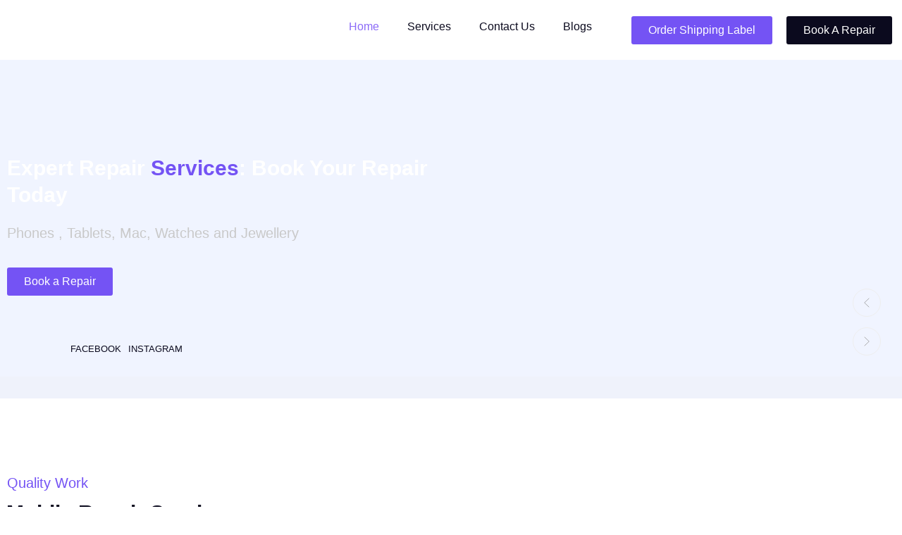

--- FILE ---
content_type: text/html; charset=UTF-8
request_url: https://ripair.co.uk/
body_size: 44842
content:
<!doctype html>
<html lang="en-US">
<head>
	<meta charset="UTF-8">
	<meta name="viewport" content="width=device-width, initial-scale=1">
	<link rel="profile" href="https://gmpg.org/xfn/11">
	<meta name='robots' content='index, follow, max-image-preview:large, max-snippet:-1, max-video-preview:-1' />
	<style>img:is([sizes="auto" i], [sizes^="auto," i]) { contain-intrinsic-size: 3000px 1500px }</style>
	
	<!-- This site is optimized with the Yoast SEO plugin v26.8 - https://yoast.com/product/yoast-seo-wordpress/ -->
	<title>Expert Repair Services: Book Your Repair Today - Ripair</title>
	<meta name="description" content="Mobile Repair Services-Jewellery Restoration-Tablet Repair Specialists-Watch Repair Experts-Mac Repair Solutions - Quality Work" />
	<link rel="canonical" href="https://ripair.co.uk/" />
	<meta property="og:locale" content="en_US" />
	<meta property="og:type" content="website" />
	<meta property="og:title" content="Expert Repair Services: Book Your Repair Today - Ripair" />
	<meta property="og:description" content="Mobile Repair Services-Jewellery Restoration-Tablet Repair Specialists-Watch Repair Experts-Mac Repair Solutions - Quality Work" />
	<meta property="og:url" content="https://ripair.co.uk/" />
	<meta property="og:site_name" content="Ripair" />
	<meta property="article:modified_time" content="2023-09-13T06:00:11+00:00" />
	<meta property="og:image" content="https://ripair.co.uk/wp-content/uploads/2023/08/20230809092033_fpdl.in_master-holds-new-screen-replacement-disassembled-smartphone-his-laboratory-tool-kit-with-instruments-laptop-front-him-white-table-space-your-text-right_346278-1201_large.jpg" />
	<meta name="twitter:card" content="summary_large_image" />
	<script type="application/ld+json" class="yoast-schema-graph">{"@context":"https://schema.org","@graph":[{"@type":"WebPage","@id":"https://ripair.co.uk/","url":"https://ripair.co.uk/","name":"Expert Repair Services: Book Your Repair Today - Ripair","isPartOf":{"@id":"https://ripair.co.uk/#website"},"primaryImageOfPage":{"@id":"https://ripair.co.uk/#primaryimage"},"image":{"@id":"https://ripair.co.uk/#primaryimage"},"thumbnailUrl":"https://ripair.co.uk/wp-content/uploads/2023/08/20230809092033_fpdl.in_master-holds-new-screen-replacement-disassembled-smartphone-his-laboratory-tool-kit-with-instruments-laptop-front-him-white-table-space-your-text-right_346278-1201_large.jpg","datePublished":"2023-08-08T16:23:59+00:00","dateModified":"2023-09-13T06:00:11+00:00","description":"Mobile Repair Services-Jewellery Restoration-Tablet Repair Specialists-Watch Repair Experts-Mac Repair Solutions - Quality Work","breadcrumb":{"@id":"https://ripair.co.uk/#breadcrumb"},"inLanguage":"en-US","potentialAction":[{"@type":"ReadAction","target":["https://ripair.co.uk/"]}]},{"@type":"ImageObject","inLanguage":"en-US","@id":"https://ripair.co.uk/#primaryimage","url":"https://ripair.co.uk/wp-content/uploads/2023/08/20230809092033_fpdl.in_master-holds-new-screen-replacement-disassembled-smartphone-his-laboratory-tool-kit-with-instruments-laptop-front-him-white-table-space-your-text-right_346278-1201_large.jpg","contentUrl":"https://ripair.co.uk/wp-content/uploads/2023/08/20230809092033_fpdl.in_master-holds-new-screen-replacement-disassembled-smartphone-his-laboratory-tool-kit-with-instruments-laptop-front-him-white-table-space-your-text-right_346278-1201_large.jpg","width":960,"height":640},{"@type":"BreadcrumbList","@id":"https://ripair.co.uk/#breadcrumb","itemListElement":[{"@type":"ListItem","position":1,"name":"Home"}]},{"@type":"WebSite","@id":"https://ripair.co.uk/#website","url":"https://ripair.co.uk/","name":"Ripair","description":"","potentialAction":[{"@type":"SearchAction","target":{"@type":"EntryPoint","urlTemplate":"https://ripair.co.uk/?s={search_term_string}"},"query-input":{"@type":"PropertyValueSpecification","valueRequired":true,"valueName":"search_term_string"}}],"inLanguage":"en-US"}]}</script>
	<!-- / Yoast SEO plugin. -->


<link rel='dns-prefetch' href='//www.googletagmanager.com' />
<link rel="alternate" type="application/rss+xml" title="Ripair &raquo; Feed" href="https://ripair.co.uk/feed/" />
<link rel="alternate" type="application/rss+xml" title="Ripair &raquo; Comments Feed" href="https://ripair.co.uk/comments/feed/" />
<link rel="alternate" type="application/rss+xml" title="Ripair &raquo; Home Comments Feed" href="https://ripair.co.uk/expert-repair-services-book-your-repair-today/feed/" />
<script>
window._wpemojiSettings = {"baseUrl":"https:\/\/s.w.org\/images\/core\/emoji\/16.0.1\/72x72\/","ext":".png","svgUrl":"https:\/\/s.w.org\/images\/core\/emoji\/16.0.1\/svg\/","svgExt":".svg","source":{"concatemoji":"https:\/\/ripair.co.uk\/wp-includes\/js\/wp-emoji-release.min.js?ver=6.8.3"}};
/*! This file is auto-generated */
!function(s,n){var o,i,e;function c(e){try{var t={supportTests:e,timestamp:(new Date).valueOf()};sessionStorage.setItem(o,JSON.stringify(t))}catch(e){}}function p(e,t,n){e.clearRect(0,0,e.canvas.width,e.canvas.height),e.fillText(t,0,0);var t=new Uint32Array(e.getImageData(0,0,e.canvas.width,e.canvas.height).data),a=(e.clearRect(0,0,e.canvas.width,e.canvas.height),e.fillText(n,0,0),new Uint32Array(e.getImageData(0,0,e.canvas.width,e.canvas.height).data));return t.every(function(e,t){return e===a[t]})}function u(e,t){e.clearRect(0,0,e.canvas.width,e.canvas.height),e.fillText(t,0,0);for(var n=e.getImageData(16,16,1,1),a=0;a<n.data.length;a++)if(0!==n.data[a])return!1;return!0}function f(e,t,n,a){switch(t){case"flag":return n(e,"\ud83c\udff3\ufe0f\u200d\u26a7\ufe0f","\ud83c\udff3\ufe0f\u200b\u26a7\ufe0f")?!1:!n(e,"\ud83c\udde8\ud83c\uddf6","\ud83c\udde8\u200b\ud83c\uddf6")&&!n(e,"\ud83c\udff4\udb40\udc67\udb40\udc62\udb40\udc65\udb40\udc6e\udb40\udc67\udb40\udc7f","\ud83c\udff4\u200b\udb40\udc67\u200b\udb40\udc62\u200b\udb40\udc65\u200b\udb40\udc6e\u200b\udb40\udc67\u200b\udb40\udc7f");case"emoji":return!a(e,"\ud83e\udedf")}return!1}function g(e,t,n,a){var r="undefined"!=typeof WorkerGlobalScope&&self instanceof WorkerGlobalScope?new OffscreenCanvas(300,150):s.createElement("canvas"),o=r.getContext("2d",{willReadFrequently:!0}),i=(o.textBaseline="top",o.font="600 32px Arial",{});return e.forEach(function(e){i[e]=t(o,e,n,a)}),i}function t(e){var t=s.createElement("script");t.src=e,t.defer=!0,s.head.appendChild(t)}"undefined"!=typeof Promise&&(o="wpEmojiSettingsSupports",i=["flag","emoji"],n.supports={everything:!0,everythingExceptFlag:!0},e=new Promise(function(e){s.addEventListener("DOMContentLoaded",e,{once:!0})}),new Promise(function(t){var n=function(){try{var e=JSON.parse(sessionStorage.getItem(o));if("object"==typeof e&&"number"==typeof e.timestamp&&(new Date).valueOf()<e.timestamp+604800&&"object"==typeof e.supportTests)return e.supportTests}catch(e){}return null}();if(!n){if("undefined"!=typeof Worker&&"undefined"!=typeof OffscreenCanvas&&"undefined"!=typeof URL&&URL.createObjectURL&&"undefined"!=typeof Blob)try{var e="postMessage("+g.toString()+"("+[JSON.stringify(i),f.toString(),p.toString(),u.toString()].join(",")+"));",a=new Blob([e],{type:"text/javascript"}),r=new Worker(URL.createObjectURL(a),{name:"wpTestEmojiSupports"});return void(r.onmessage=function(e){c(n=e.data),r.terminate(),t(n)})}catch(e){}c(n=g(i,f,p,u))}t(n)}).then(function(e){for(var t in e)n.supports[t]=e[t],n.supports.everything=n.supports.everything&&n.supports[t],"flag"!==t&&(n.supports.everythingExceptFlag=n.supports.everythingExceptFlag&&n.supports[t]);n.supports.everythingExceptFlag=n.supports.everythingExceptFlag&&!n.supports.flag,n.DOMReady=!1,n.readyCallback=function(){n.DOMReady=!0}}).then(function(){return e}).then(function(){var e;n.supports.everything||(n.readyCallback(),(e=n.source||{}).concatemoji?t(e.concatemoji):e.wpemoji&&e.twemoji&&(t(e.twemoji),t(e.wpemoji)))}))}((window,document),window._wpemojiSettings);
</script>

<link rel='stylesheet' id='formidable-css' href='https://ripair.co.uk/wp-content/plugins/formidable/css/formidableforms.css?ver=611955' media='all' />
<link rel='stylesheet' id='pa-frontend-css' href='https://ripair.co.uk/wp-content/uploads/premium-addons-elementor/pa-frontend-a18aa54e0.min.css?ver=1768952914' media='all' />
<style id='wp-emoji-styles-inline-css'>

	img.wp-smiley, img.emoji {
		display: inline !important;
		border: none !important;
		box-shadow: none !important;
		height: 1em !important;
		width: 1em !important;
		margin: 0 0.07em !important;
		vertical-align: -0.1em !important;
		background: none !important;
		padding: 0 !important;
	}
</style>
<style id='classic-theme-styles-inline-css'>
/*! This file is auto-generated */
.wp-block-button__link{color:#fff;background-color:#32373c;border-radius:9999px;box-shadow:none;text-decoration:none;padding:calc(.667em + 2px) calc(1.333em + 2px);font-size:1.125em}.wp-block-file__button{background:#32373c;color:#fff;text-decoration:none}
</style>
<style id='global-styles-inline-css'>
:root{--wp--preset--aspect-ratio--square: 1;--wp--preset--aspect-ratio--4-3: 4/3;--wp--preset--aspect-ratio--3-4: 3/4;--wp--preset--aspect-ratio--3-2: 3/2;--wp--preset--aspect-ratio--2-3: 2/3;--wp--preset--aspect-ratio--16-9: 16/9;--wp--preset--aspect-ratio--9-16: 9/16;--wp--preset--color--black: #000000;--wp--preset--color--cyan-bluish-gray: #abb8c3;--wp--preset--color--white: #ffffff;--wp--preset--color--pale-pink: #f78da7;--wp--preset--color--vivid-red: #cf2e2e;--wp--preset--color--luminous-vivid-orange: #ff6900;--wp--preset--color--luminous-vivid-amber: #fcb900;--wp--preset--color--light-green-cyan: #7bdcb5;--wp--preset--color--vivid-green-cyan: #00d084;--wp--preset--color--pale-cyan-blue: #8ed1fc;--wp--preset--color--vivid-cyan-blue: #0693e3;--wp--preset--color--vivid-purple: #9b51e0;--wp--preset--gradient--vivid-cyan-blue-to-vivid-purple: linear-gradient(135deg,rgba(6,147,227,1) 0%,rgb(155,81,224) 100%);--wp--preset--gradient--light-green-cyan-to-vivid-green-cyan: linear-gradient(135deg,rgb(122,220,180) 0%,rgb(0,208,130) 100%);--wp--preset--gradient--luminous-vivid-amber-to-luminous-vivid-orange: linear-gradient(135deg,rgba(252,185,0,1) 0%,rgba(255,105,0,1) 100%);--wp--preset--gradient--luminous-vivid-orange-to-vivid-red: linear-gradient(135deg,rgba(255,105,0,1) 0%,rgb(207,46,46) 100%);--wp--preset--gradient--very-light-gray-to-cyan-bluish-gray: linear-gradient(135deg,rgb(238,238,238) 0%,rgb(169,184,195) 100%);--wp--preset--gradient--cool-to-warm-spectrum: linear-gradient(135deg,rgb(74,234,220) 0%,rgb(151,120,209) 20%,rgb(207,42,186) 40%,rgb(238,44,130) 60%,rgb(251,105,98) 80%,rgb(254,248,76) 100%);--wp--preset--gradient--blush-light-purple: linear-gradient(135deg,rgb(255,206,236) 0%,rgb(152,150,240) 100%);--wp--preset--gradient--blush-bordeaux: linear-gradient(135deg,rgb(254,205,165) 0%,rgb(254,45,45) 50%,rgb(107,0,62) 100%);--wp--preset--gradient--luminous-dusk: linear-gradient(135deg,rgb(255,203,112) 0%,rgb(199,81,192) 50%,rgb(65,88,208) 100%);--wp--preset--gradient--pale-ocean: linear-gradient(135deg,rgb(255,245,203) 0%,rgb(182,227,212) 50%,rgb(51,167,181) 100%);--wp--preset--gradient--electric-grass: linear-gradient(135deg,rgb(202,248,128) 0%,rgb(113,206,126) 100%);--wp--preset--gradient--midnight: linear-gradient(135deg,rgb(2,3,129) 0%,rgb(40,116,252) 100%);--wp--preset--font-size--small: 13px;--wp--preset--font-size--medium: 20px;--wp--preset--font-size--large: 36px;--wp--preset--font-size--x-large: 42px;--wp--preset--spacing--20: 0.44rem;--wp--preset--spacing--30: 0.67rem;--wp--preset--spacing--40: 1rem;--wp--preset--spacing--50: 1.5rem;--wp--preset--spacing--60: 2.25rem;--wp--preset--spacing--70: 3.38rem;--wp--preset--spacing--80: 5.06rem;--wp--preset--shadow--natural: 6px 6px 9px rgba(0, 0, 0, 0.2);--wp--preset--shadow--deep: 12px 12px 50px rgba(0, 0, 0, 0.4);--wp--preset--shadow--sharp: 6px 6px 0px rgba(0, 0, 0, 0.2);--wp--preset--shadow--outlined: 6px 6px 0px -3px rgba(255, 255, 255, 1), 6px 6px rgba(0, 0, 0, 1);--wp--preset--shadow--crisp: 6px 6px 0px rgba(0, 0, 0, 1);}:where(.is-layout-flex){gap: 0.5em;}:where(.is-layout-grid){gap: 0.5em;}body .is-layout-flex{display: flex;}.is-layout-flex{flex-wrap: wrap;align-items: center;}.is-layout-flex > :is(*, div){margin: 0;}body .is-layout-grid{display: grid;}.is-layout-grid > :is(*, div){margin: 0;}:where(.wp-block-columns.is-layout-flex){gap: 2em;}:where(.wp-block-columns.is-layout-grid){gap: 2em;}:where(.wp-block-post-template.is-layout-flex){gap: 1.25em;}:where(.wp-block-post-template.is-layout-grid){gap: 1.25em;}.has-black-color{color: var(--wp--preset--color--black) !important;}.has-cyan-bluish-gray-color{color: var(--wp--preset--color--cyan-bluish-gray) !important;}.has-white-color{color: var(--wp--preset--color--white) !important;}.has-pale-pink-color{color: var(--wp--preset--color--pale-pink) !important;}.has-vivid-red-color{color: var(--wp--preset--color--vivid-red) !important;}.has-luminous-vivid-orange-color{color: var(--wp--preset--color--luminous-vivid-orange) !important;}.has-luminous-vivid-amber-color{color: var(--wp--preset--color--luminous-vivid-amber) !important;}.has-light-green-cyan-color{color: var(--wp--preset--color--light-green-cyan) !important;}.has-vivid-green-cyan-color{color: var(--wp--preset--color--vivid-green-cyan) !important;}.has-pale-cyan-blue-color{color: var(--wp--preset--color--pale-cyan-blue) !important;}.has-vivid-cyan-blue-color{color: var(--wp--preset--color--vivid-cyan-blue) !important;}.has-vivid-purple-color{color: var(--wp--preset--color--vivid-purple) !important;}.has-black-background-color{background-color: var(--wp--preset--color--black) !important;}.has-cyan-bluish-gray-background-color{background-color: var(--wp--preset--color--cyan-bluish-gray) !important;}.has-white-background-color{background-color: var(--wp--preset--color--white) !important;}.has-pale-pink-background-color{background-color: var(--wp--preset--color--pale-pink) !important;}.has-vivid-red-background-color{background-color: var(--wp--preset--color--vivid-red) !important;}.has-luminous-vivid-orange-background-color{background-color: var(--wp--preset--color--luminous-vivid-orange) !important;}.has-luminous-vivid-amber-background-color{background-color: var(--wp--preset--color--luminous-vivid-amber) !important;}.has-light-green-cyan-background-color{background-color: var(--wp--preset--color--light-green-cyan) !important;}.has-vivid-green-cyan-background-color{background-color: var(--wp--preset--color--vivid-green-cyan) !important;}.has-pale-cyan-blue-background-color{background-color: var(--wp--preset--color--pale-cyan-blue) !important;}.has-vivid-cyan-blue-background-color{background-color: var(--wp--preset--color--vivid-cyan-blue) !important;}.has-vivid-purple-background-color{background-color: var(--wp--preset--color--vivid-purple) !important;}.has-black-border-color{border-color: var(--wp--preset--color--black) !important;}.has-cyan-bluish-gray-border-color{border-color: var(--wp--preset--color--cyan-bluish-gray) !important;}.has-white-border-color{border-color: var(--wp--preset--color--white) !important;}.has-pale-pink-border-color{border-color: var(--wp--preset--color--pale-pink) !important;}.has-vivid-red-border-color{border-color: var(--wp--preset--color--vivid-red) !important;}.has-luminous-vivid-orange-border-color{border-color: var(--wp--preset--color--luminous-vivid-orange) !important;}.has-luminous-vivid-amber-border-color{border-color: var(--wp--preset--color--luminous-vivid-amber) !important;}.has-light-green-cyan-border-color{border-color: var(--wp--preset--color--light-green-cyan) !important;}.has-vivid-green-cyan-border-color{border-color: var(--wp--preset--color--vivid-green-cyan) !important;}.has-pale-cyan-blue-border-color{border-color: var(--wp--preset--color--pale-cyan-blue) !important;}.has-vivid-cyan-blue-border-color{border-color: var(--wp--preset--color--vivid-cyan-blue) !important;}.has-vivid-purple-border-color{border-color: var(--wp--preset--color--vivid-purple) !important;}.has-vivid-cyan-blue-to-vivid-purple-gradient-background{background: var(--wp--preset--gradient--vivid-cyan-blue-to-vivid-purple) !important;}.has-light-green-cyan-to-vivid-green-cyan-gradient-background{background: var(--wp--preset--gradient--light-green-cyan-to-vivid-green-cyan) !important;}.has-luminous-vivid-amber-to-luminous-vivid-orange-gradient-background{background: var(--wp--preset--gradient--luminous-vivid-amber-to-luminous-vivid-orange) !important;}.has-luminous-vivid-orange-to-vivid-red-gradient-background{background: var(--wp--preset--gradient--luminous-vivid-orange-to-vivid-red) !important;}.has-very-light-gray-to-cyan-bluish-gray-gradient-background{background: var(--wp--preset--gradient--very-light-gray-to-cyan-bluish-gray) !important;}.has-cool-to-warm-spectrum-gradient-background{background: var(--wp--preset--gradient--cool-to-warm-spectrum) !important;}.has-blush-light-purple-gradient-background{background: var(--wp--preset--gradient--blush-light-purple) !important;}.has-blush-bordeaux-gradient-background{background: var(--wp--preset--gradient--blush-bordeaux) !important;}.has-luminous-dusk-gradient-background{background: var(--wp--preset--gradient--luminous-dusk) !important;}.has-pale-ocean-gradient-background{background: var(--wp--preset--gradient--pale-ocean) !important;}.has-electric-grass-gradient-background{background: var(--wp--preset--gradient--electric-grass) !important;}.has-midnight-gradient-background{background: var(--wp--preset--gradient--midnight) !important;}.has-small-font-size{font-size: var(--wp--preset--font-size--small) !important;}.has-medium-font-size{font-size: var(--wp--preset--font-size--medium) !important;}.has-large-font-size{font-size: var(--wp--preset--font-size--large) !important;}.has-x-large-font-size{font-size: var(--wp--preset--font-size--x-large) !important;}
:where(.wp-block-post-template.is-layout-flex){gap: 1.25em;}:where(.wp-block-post-template.is-layout-grid){gap: 1.25em;}
:where(.wp-block-columns.is-layout-flex){gap: 2em;}:where(.wp-block-columns.is-layout-grid){gap: 2em;}
:root :where(.wp-block-pullquote){font-size: 1.5em;line-height: 1.6;}
</style>
<link rel='stylesheet' id='css/e2pdf.frontend.global-css' href='https://ripair.co.uk/wp-content/plugins/e2pdf/css/e2pdf.frontend.global.css?ver=1.28.14' media='all' />
<link rel='stylesheet' id='hello-elementor-css' href='https://ripair.co.uk/wp-content/themes/hello-elementor/style.min.css?ver=3.1.0' media='all' />
<link rel='stylesheet' id='hello-elementor-theme-style-css' href='https://ripair.co.uk/wp-content/themes/hello-elementor/theme.min.css?ver=3.1.0' media='all' />
<link rel='stylesheet' id='hello-elementor-header-footer-css' href='https://ripair.co.uk/wp-content/themes/hello-elementor/header-footer.min.css?ver=3.1.0' media='all' />
<link rel='stylesheet' id='elementor-frontend-css' href='https://ripair.co.uk/wp-content/plugins/elementor/assets/css/frontend.min.css?ver=3.34.2' media='all' />
<link rel='stylesheet' id='elementor-post-5-css' href='https://ripair.co.uk/wp-content/uploads/elementor/css/post-5.css?ver=1768951793' media='all' />
<link rel='stylesheet' id='elementor-icons-css' href='https://ripair.co.uk/wp-content/plugins/elementor/assets/lib/eicons/css/elementor-icons.min.css?ver=5.46.0' media='all' />
<link rel='stylesheet' id='elementor-pro-css' href='https://ripair.co.uk/wp-content/plugins/elementor-pro/assets/css/frontend.min.css?ver=3.7.2' media='all' />
<link rel='stylesheet' id='widget-heading-css' href='https://ripair.co.uk/wp-content/plugins/elementor/assets/css/widget-heading.min.css?ver=3.34.2' media='all' />
<link rel='stylesheet' id='e-animation-float-css' href='https://ripair.co.uk/wp-content/plugins/elementor/assets/lib/animations/styles/e-animation-float.min.css?ver=3.34.2' media='all' />
<link rel='stylesheet' id='ps-sequester-css' href='https://ripair.co.uk/wp-content/plugins/bdthemes-prime-slider-lite/assets/css/ps-sequester.css?ver=3.17.13' media='all' />
<link rel='stylesheet' id='pa-btn-css' href='https://ripair.co.uk/wp-content/plugins/premium-addons-for-elementor/assets/frontend/min-css/button-line.min.css?ver=4.11.12' media='all' />
<link rel='stylesheet' id='widget-spacer-css' href='https://ripair.co.uk/wp-content/plugins/elementor/assets/css/widget-spacer.min.css?ver=3.34.2' media='all' />
<link rel='stylesheet' id='font-awesome-5-all-css' href='https://ripair.co.uk/wp-content/plugins/elementor/assets/lib/font-awesome/css/all.min.css?ver=4.11.12' media='all' />
<link rel='stylesheet' id='pa-slick-css' href='https://ripair.co.uk/wp-content/plugins/premium-addons-for-elementor/assets/frontend/min-css/slick.min.css?ver=4.11.12' media='all' />
<link rel='stylesheet' id='widget-image-css' href='https://ripair.co.uk/wp-content/plugins/elementor/assets/css/widget-image.min.css?ver=3.34.2' media='all' />
<link rel='stylesheet' id='widget-icon-box-css' href='https://ripair.co.uk/wp-content/plugins/elementor/assets/css/widget-icon-box.min.css?ver=3.34.2' media='all' />
<link rel='stylesheet' id='swiper-css' href='https://ripair.co.uk/wp-content/plugins/elementor/assets/lib/swiper/v8/css/swiper.min.css?ver=8.4.5' media='all' />
<link rel='stylesheet' id='e-swiper-css' href='https://ripair.co.uk/wp-content/plugins/elementor/assets/css/conditionals/e-swiper.min.css?ver=3.34.2' media='all' />
<link rel='stylesheet' id='widget-image-carousel-css' href='https://ripair.co.uk/wp-content/plugins/elementor/assets/css/widget-image-carousel.min.css?ver=3.34.2' media='all' />
<link rel='stylesheet' id='e-shapes-css' href='https://ripair.co.uk/wp-content/plugins/elementor/assets/css/conditionals/shapes.min.css?ver=3.34.2' media='all' />
<link rel='stylesheet' id='pa-prettyphoto-css' href='https://ripair.co.uk/wp-content/plugins/premium-addons-for-elementor/assets/frontend/min-css/prettyphoto.min.css?ver=4.11.12' media='all' />
<link rel='stylesheet' id='elementor-post-7-css' href='https://ripair.co.uk/wp-content/uploads/elementor/css/post-7.css?ver=1768951794' media='all' />
<link rel='stylesheet' id='elementor-post-9-css' href='https://ripair.co.uk/wp-content/uploads/elementor/css/post-9.css?ver=1768951794' media='all' />
<link rel='stylesheet' id='elementor-post-471-css' href='https://ripair.co.uk/wp-content/uploads/elementor/css/post-471.css?ver=1768951794' media='all' />
<link rel='stylesheet' id='elementor-post-2786-css' href='https://ripair.co.uk/wp-content/uploads/elementor/css/post-2786.css?ver=1768951794' media='all' />
<link rel='stylesheet' id='bdt-uikit-css' href='https://ripair.co.uk/wp-content/plugins/bdthemes-prime-slider-lite/assets/css/bdt-uikit.css?ver=3.21.7' media='all' />
<link rel='stylesheet' id='prime-slider-site-css' href='https://ripair.co.uk/wp-content/plugins/bdthemes-prime-slider-lite/assets/css/prime-slider-site.css?ver=3.17.13' media='all' />
<link rel='stylesheet' id='elementor-gf-local-roboto-css' href='https://ripair.co.uk/wp-content/uploads/elementor/google-fonts/css/roboto.css?ver=1742254293' media='all' />
<link rel='stylesheet' id='elementor-gf-local-robotoslab-css' href='https://ripair.co.uk/wp-content/uploads/elementor/google-fonts/css/robotoslab.css?ver=1742254308' media='all' />
<link rel='stylesheet' id='elementor-gf-local-montserrat-css' href='https://ripair.co.uk/wp-content/uploads/elementor/google-fonts/css/montserrat.css?ver=1742254331' media='all' />
<link rel='stylesheet' id='elementor-gf-local-poppins-css' href='https://ripair.co.uk/wp-content/uploads/elementor/google-fonts/css/poppins.css?ver=1742254339' media='all' />
<link rel='stylesheet' id='elementor-gf-local-playfairdisplay-css' href='https://ripair.co.uk/wp-content/uploads/elementor/google-fonts/css/playfairdisplay.css?ver=1742254351' media='all' />
<link rel='stylesheet' id='elementor-gf-local-montserratalternates-css' href='https://ripair.co.uk/wp-content/uploads/elementor/google-fonts/css/montserratalternates.css?ver=1742254373' media='all' />
<link rel='stylesheet' id='elementor-gf-local-outfit-css' href='https://ripair.co.uk/wp-content/uploads/elementor/google-fonts/css/outfit.css?ver=1742303044' media='all' />
<link rel='stylesheet' id='elementor-icons-shared-0-css' href='https://ripair.co.uk/wp-content/plugins/elementor/assets/lib/font-awesome/css/fontawesome.min.css?ver=5.15.3' media='all' />
<link rel='stylesheet' id='elementor-icons-fa-solid-css' href='https://ripair.co.uk/wp-content/plugins/elementor/assets/lib/font-awesome/css/solid.min.css?ver=5.15.3' media='all' />
<link rel='stylesheet' id='elementor-icons-fa-regular-css' href='https://ripair.co.uk/wp-content/plugins/elementor/assets/lib/font-awesome/css/regular.min.css?ver=5.15.3' media='all' />
<link rel='stylesheet' id='elementor-icons-fa-brands-css' href='https://ripair.co.uk/wp-content/plugins/elementor/assets/lib/font-awesome/css/brands.min.css?ver=5.15.3' media='all' />
<script src="https://ripair.co.uk/wp-includes/js/jquery/jquery.min.js?ver=3.7.1" id="jquery-core-js"></script>
<script src="https://ripair.co.uk/wp-includes/js/jquery/jquery-migrate.min.js?ver=3.4.1" id="jquery-migrate-js"></script>
<script src="https://ripair.co.uk/wp-content/plugins/e2pdf/js/e2pdf.frontend.js?ver=1.28.14" id="js/e2pdf.frontend-js"></script>
<script src="https://ripair.co.uk/wp-content/plugins/bdthemes-prime-slider-lite/assets/js/bdt-uikit.min.js?ver=3.21.7" id="bdt-uikit-js"></script>
<link rel="https://api.w.org/" href="https://ripair.co.uk/wp-json/" /><link rel="alternate" title="JSON" type="application/json" href="https://ripair.co.uk/wp-json/wp/v2/pages/7" /><link rel="EditURI" type="application/rsd+xml" title="RSD" href="https://ripair.co.uk/xmlrpc.php?rsd" />
<meta name="generator" content="WordPress 6.8.3" />
<link rel='shortlink' href='https://ripair.co.uk/' />
<link rel="alternate" title="oEmbed (JSON)" type="application/json+oembed" href="https://ripair.co.uk/wp-json/oembed/1.0/embed?url=https%3A%2F%2Fripair.co.uk%2F" />
<link rel="alternate" title="oEmbed (XML)" type="text/xml+oembed" href="https://ripair.co.uk/wp-json/oembed/1.0/embed?url=https%3A%2F%2Fripair.co.uk%2F&#038;format=xml" />

		<!-- GA Google Analytics @ https://m0n.co/ga -->
		<script async src="https://www.googletagmanager.com/gtag/js?id=G-1Z823CRHTM"></script>
		<script>
			window.dataLayer = window.dataLayer || [];
			function gtag(){dataLayer.push(arguments);}
			gtag('js', new Date());
			gtag('config', 'G-1Z823CRHTM');
		</script>

	<meta name="generator" content="Site Kit by Google 1.154.0" /><meta name="generator" content="Elementor 3.34.2; features: additional_custom_breakpoints; settings: css_print_method-external, google_font-enabled, font_display-swap">
			<style>
				.e-con.e-parent:nth-of-type(n+4):not(.e-lazyloaded):not(.e-no-lazyload),
				.e-con.e-parent:nth-of-type(n+4):not(.e-lazyloaded):not(.e-no-lazyload) * {
					background-image: none !important;
				}
				@media screen and (max-height: 1024px) {
					.e-con.e-parent:nth-of-type(n+3):not(.e-lazyloaded):not(.e-no-lazyload),
					.e-con.e-parent:nth-of-type(n+3):not(.e-lazyloaded):not(.e-no-lazyload) * {
						background-image: none !important;
					}
				}
				@media screen and (max-height: 640px) {
					.e-con.e-parent:nth-of-type(n+2):not(.e-lazyloaded):not(.e-no-lazyload),
					.e-con.e-parent:nth-of-type(n+2):not(.e-lazyloaded):not(.e-no-lazyload) * {
						background-image: none !important;
					}
				}
			</style>
			<link rel="icon" href="https://ripair.co.uk/wp-content/uploads/2023/08/cropped-p1h7qnq61u1kv5tjq1k0nl7veiu4-0__2_-removebg-preview-1-32x32.png" sizes="32x32" />
<link rel="icon" href="https://ripair.co.uk/wp-content/uploads/2023/08/cropped-p1h7qnq61u1kv5tjq1k0nl7veiu4-0__2_-removebg-preview-1-192x192.png" sizes="192x192" />
<link rel="apple-touch-icon" href="https://ripair.co.uk/wp-content/uploads/2023/08/cropped-p1h7qnq61u1kv5tjq1k0nl7veiu4-0__2_-removebg-preview-1-180x180.png" />
<meta name="msapplication-TileImage" content="https://ripair.co.uk/wp-content/uploads/2023/08/cropped-p1h7qnq61u1kv5tjq1k0nl7veiu4-0__2_-removebg-preview-1-270x270.png" />
		<style id="wp-custom-css">
			.wc_rb_mb_head {
    background-color: #7453F4;
    padding: 15px 25px;
	  border-radius: 6px
}

ul.dtypes_list li a.selected, ul.manufacture_list li a.selected {
    background-color: #7453F4;
}

#forminator-module-1252.forminator-design--material .forminator-label:not([class*="forminator-floating-"]) {
    color: #000000;
}		</style>
		</head>
<body class="home wp-singular page-template-default page page-id-7 wp-theme-hello-elementor elementor-default elementor-kit-5 elementor-page elementor-page-7">


<a class="skip-link screen-reader-text" href="#content">Skip to content</a>

		<div data-elementor-type="header" data-elementor-id="9" class="elementor elementor-9 elementor-location-header">
					<div class="elementor-section-wrap">
								<section class="elementor-section elementor-top-section elementor-element elementor-element-4bfce3b elementor-section-content-middle elementor-section-boxed elementor-section-height-default elementor-section-height-default" data-id="4bfce3b" data-element_type="section" data-settings="{&quot;background_background&quot;:&quot;classic&quot;,&quot;sticky&quot;:&quot;top&quot;,&quot;sticky_on&quot;:[&quot;desktop&quot;,&quot;tablet&quot;,&quot;mobile&quot;],&quot;sticky_offset&quot;:0,&quot;sticky_effects_offset&quot;:0}">
						<div class="elementor-container elementor-column-gap-default">
					<div class="elementor-column elementor-col-33 elementor-top-column elementor-element elementor-element-ed1eb60" data-id="ed1eb60" data-element_type="column">
			<div class="elementor-widget-wrap elementor-element-populated">
						<div class="elementor-element elementor-element-a82b99f elementor-widget elementor-widget-image" data-id="a82b99f" data-element_type="widget" data-widget_type="image.default">
				<div class="elementor-widget-container">
																<a href="https://ripair.co.uk/">
							<img fetchpriority="high" width="700" height="218" src="https://ripair.co.uk/wp-content/uploads/2023/08/p1h7qnq61u1kv5tjq1k0nl7veiu4-0__2_-removebg-preview.png" class="attachment-large size-large wp-image-1286" alt="" srcset="https://ripair.co.uk/wp-content/uploads/2023/08/p1h7qnq61u1kv5tjq1k0nl7veiu4-0__2_-removebg-preview.png 700w, https://ripair.co.uk/wp-content/uploads/2023/08/p1h7qnq61u1kv5tjq1k0nl7veiu4-0__2_-removebg-preview-300x93.png 300w" sizes="(max-width: 700px) 100vw, 700px" />								</a>
															</div>
				</div>
					</div>
		</div>
				<div class="elementor-column elementor-col-33 elementor-top-column elementor-element elementor-element-b0da8fe" data-id="b0da8fe" data-element_type="column">
			<div class="elementor-widget-wrap elementor-element-populated">
						<div class="elementor-element elementor-element-0d1f842 elementor-nav-menu__align-right elementor-nav-menu--stretch elementor-hidden-tablet elementor-hidden-mobile elementor-nav-menu--dropdown-tablet elementor-nav-menu__text-align-aside elementor-nav-menu--toggle elementor-nav-menu--burger elementor-widget elementor-widget-nav-menu" data-id="0d1f842" data-element_type="widget" data-settings="{&quot;full_width&quot;:&quot;stretch&quot;,&quot;layout&quot;:&quot;horizontal&quot;,&quot;submenu_icon&quot;:{&quot;value&quot;:&quot;&lt;i class=\&quot;fas fa-caret-down\&quot;&gt;&lt;\/i&gt;&quot;,&quot;library&quot;:&quot;fa-solid&quot;},&quot;toggle&quot;:&quot;burger&quot;}" data-widget_type="nav-menu.default">
				<div class="elementor-widget-container">
								<nav migration_allowed="1" migrated="0" role="navigation" class="elementor-nav-menu--main elementor-nav-menu__container elementor-nav-menu--layout-horizontal e--pointer-none">
				<ul id="menu-1-0d1f842" class="elementor-nav-menu"><li class="menu-item menu-item-type-post_type menu-item-object-page menu-item-home current-menu-item page_item page-item-7 current_page_item menu-item-34"><a href="https://ripair.co.uk/" aria-current="page" class="elementor-item elementor-item-active">Home</a></li>
<li class="menu-item menu-item-type-post_type menu-item-object-page menu-item-has-children menu-item-1717"><a href="https://ripair.co.uk/services/" class="elementor-item">Services</a>
<ul class="sub-menu elementor-nav-menu--dropdown">
	<li class="menu-item menu-item-type-post_type menu-item-object-page menu-item-785"><a href="https://ripair.co.uk/professional-mobile-phone-repair-services/" class="elementor-sub-item">Mobile Phone Repair</a></li>
	<li class="menu-item menu-item-type-post_type menu-item-object-page menu-item-1062"><a href="https://ripair.co.uk/professional-mac-repair-services/" class="elementor-sub-item">Mac Repair</a></li>
	<li class="menu-item menu-item-type-post_type menu-item-object-page menu-item-784"><a href="https://ripair.co.uk/watch-repair/" class="elementor-sub-item">Watch Repair</a></li>
	<li class="menu-item menu-item-type-post_type menu-item-object-page menu-item-786"><a href="https://ripair.co.uk/expert-jewellery-repair-services/" class="elementor-sub-item">Jewellery Repair</a></li>
	<li class="menu-item menu-item-type-post_type menu-item-object-page menu-item-1413"><a href="https://ripair.co.uk/tablet-repairs/" class="elementor-sub-item">Tablet Repairs</a></li>
</ul>
</li>
<li class="menu-item menu-item-type-post_type menu-item-object-page menu-item-37"><a href="https://ripair.co.uk/contact-us/" class="elementor-item">Contact Us</a></li>
<li class="menu-item menu-item-type-post_type menu-item-object-page menu-item-2510"><a href="https://ripair.co.uk/blogs/" class="elementor-item">Blogs</a></li>
</ul>			</nav>
					<div class="elementor-menu-toggle" role="button" tabindex="0" aria-label="Menu Toggle" aria-expanded="false">
			<i aria-hidden="true" role="presentation" class="elementor-menu-toggle__icon--open eicon-menu-bar"></i><i aria-hidden="true" role="presentation" class="elementor-menu-toggle__icon--close eicon-close"></i>			<span class="elementor-screen-only">Menu</span>
		</div>
			<nav class="elementor-nav-menu--dropdown elementor-nav-menu__container" role="navigation" aria-hidden="true">
				<ul id="menu-2-0d1f842" class="elementor-nav-menu"><li class="menu-item menu-item-type-post_type menu-item-object-page menu-item-home current-menu-item page_item page-item-7 current_page_item menu-item-34"><a href="https://ripair.co.uk/" aria-current="page" class="elementor-item elementor-item-active" tabindex="-1">Home</a></li>
<li class="menu-item menu-item-type-post_type menu-item-object-page menu-item-has-children menu-item-1717"><a href="https://ripair.co.uk/services/" class="elementor-item" tabindex="-1">Services</a>
<ul class="sub-menu elementor-nav-menu--dropdown">
	<li class="menu-item menu-item-type-post_type menu-item-object-page menu-item-785"><a href="https://ripair.co.uk/professional-mobile-phone-repair-services/" class="elementor-sub-item" tabindex="-1">Mobile Phone Repair</a></li>
	<li class="menu-item menu-item-type-post_type menu-item-object-page menu-item-1062"><a href="https://ripair.co.uk/professional-mac-repair-services/" class="elementor-sub-item" tabindex="-1">Mac Repair</a></li>
	<li class="menu-item menu-item-type-post_type menu-item-object-page menu-item-784"><a href="https://ripair.co.uk/watch-repair/" class="elementor-sub-item" tabindex="-1">Watch Repair</a></li>
	<li class="menu-item menu-item-type-post_type menu-item-object-page menu-item-786"><a href="https://ripair.co.uk/expert-jewellery-repair-services/" class="elementor-sub-item" tabindex="-1">Jewellery Repair</a></li>
	<li class="menu-item menu-item-type-post_type menu-item-object-page menu-item-1413"><a href="https://ripair.co.uk/tablet-repairs/" class="elementor-sub-item" tabindex="-1">Tablet Repairs</a></li>
</ul>
</li>
<li class="menu-item menu-item-type-post_type menu-item-object-page menu-item-37"><a href="https://ripair.co.uk/contact-us/" class="elementor-item" tabindex="-1">Contact Us</a></li>
<li class="menu-item menu-item-type-post_type menu-item-object-page menu-item-2510"><a href="https://ripair.co.uk/blogs/" class="elementor-item" tabindex="-1">Blogs</a></li>
</ul>			</nav>
						</div>
				</div>
				<div class="elementor-element elementor-element-3a775f9 elementor-hidden-desktop elementor-view-default elementor-widget elementor-widget-icon" data-id="3a775f9" data-element_type="widget" data-widget_type="icon.default">
				<div class="elementor-widget-container">
							<div class="elementor-icon-wrapper">
			<a class="elementor-icon" href="#elementor-action%3Aaction%3Dpopup%3Aopen%26settings%3DeyJpZCI6IjI3ODYiLCJ0b2dnbGUiOmZhbHNlfQ%3D%3D">
			<i aria-hidden="true" class="fas fa-bars"></i>			</a>
		</div>
						</div>
				</div>
					</div>
		</div>
				<div class="elementor-column elementor-col-33 elementor-top-column elementor-element elementor-element-36e8f11 elementor-hidden-mobile elementor-hidden-tablet" data-id="36e8f11" data-element_type="column">
			<div class="elementor-widget-wrap elementor-element-populated">
						<div class="elementor-element elementor-element-d77ef3e elementor-widget__width-auto elementor-align-left elementor-widget elementor-widget-button" data-id="d77ef3e" data-element_type="widget" data-widget_type="button.default">
				<div class="elementor-widget-container">
									<div class="elementor-button-wrapper">
					<a class="elementor-button elementor-button-link elementor-size-sm elementor-animation-float" href="https://ripair.co.uk/order/">
						<span class="elementor-button-content-wrapper">
									<span class="elementor-button-text">Order Shipping Label</span>
					</span>
					</a>
				</div>
								</div>
				</div>
				<div class="elementor-element elementor-element-1522d47 elementor-widget__width-auto elementor-align-left elementor-widget elementor-widget-button" data-id="1522d47" data-element_type="widget" data-widget_type="button.default">
				<div class="elementor-widget-container">
									<div class="elementor-button-wrapper">
					<a class="elementor-button elementor-button-link elementor-size-sm elementor-animation-float" href="https://ripair.co.uk/services/">
						<span class="elementor-button-content-wrapper">
									<span class="elementor-button-text">Book A Repair</span>
					</span>
					</a>
				</div>
								</div>
				</div>
					</div>
		</div>
					</div>
		</section>
							</div>
				</div>
		
<main id="content" class="site-main post-7 page type-page status-publish hentry">

	
	<div class="page-content">
				<div data-elementor-type="wp-page" data-elementor-id="7" class="elementor elementor-7">
						<section class="elementor-section elementor-top-section elementor-element elementor-element-10ff3dd elementor-section-height-min-height elementor-section-boxed elementor-section-height-default elementor-section-items-middle" data-id="10ff3dd" data-element_type="section" data-settings="{&quot;background_background&quot;:&quot;video&quot;,&quot;background_video_link&quot;:&quot;https:\/\/ripair.co.uk\/wp-content\/uploads\/2023\/08\/pexels-tima-miroshnichenko-6754829-2160p.mp4&quot;,&quot;background_play_on_mobile&quot;:&quot;yes&quot;}">
								<div class="elementor-background-video-container" aria-hidden="true">
													<video class="elementor-background-video-hosted" autoplay muted playsinline loop></video>
											</div>
									<div class="elementor-background-overlay"></div>
							<div class="elementor-container elementor-column-gap-default">
					<div class="elementor-column elementor-col-50 elementor-top-column elementor-element elementor-element-40ec7ff" data-id="40ec7ff" data-element_type="column">
			<div class="elementor-widget-wrap elementor-element-populated">
						<div class="elementor-element elementor-element-694482d elementor-widget elementor-widget-heading" data-id="694482d" data-element_type="widget" data-widget_type="heading.default">
				<div class="elementor-widget-container">
					<h2 class="elementor-heading-title elementor-size-default">Expert  Repair <span style="color:#7453F4">Services</span>: Book Your Repair Today</h2>				</div>
				</div>
				<div class="elementor-element elementor-element-9bb5076 elementor-widget elementor-widget-text-editor" data-id="9bb5076" data-element_type="widget" data-widget_type="text-editor.default">
				<div class="elementor-widget-container">
									<p>Phones , Tablets, Mac, Watches and Jewellery </p>								</div>
				</div>
				<div class="elementor-element elementor-element-0f91a0f elementor-widget elementor-widget-button" data-id="0f91a0f" data-element_type="widget" data-widget_type="button.default">
				<div class="elementor-widget-container">
									<div class="elementor-button-wrapper">
					<a class="elementor-button elementor-button-link elementor-size-sm elementor-animation-float" href="https://ripair.co.uk/order/">
						<span class="elementor-button-content-wrapper">
									<span class="elementor-button-text">Book a Repair</span>
					</span>
					</a>
				</div>
								</div>
				</div>
					</div>
		</div>
				<div class="elementor-column elementor-col-50 elementor-top-column elementor-element elementor-element-221980c" data-id="221980c" data-element_type="column">
			<div class="elementor-widget-wrap">
							</div>
		</div>
					</div>
		</section>
				<section class="elementor-section elementor-top-section elementor-element elementor-element-da96df1 elementor-section-full_width elementor-section-height-default elementor-section-height-default" data-id="da96df1" data-element_type="section" data-settings="{&quot;background_background&quot;:&quot;classic&quot;}">
						<div class="elementor-container elementor-column-gap-default">
					<div class="elementor-column elementor-col-100 elementor-top-column elementor-element elementor-element-dcac261" data-id="dcac261" data-element_type="column">
			<div class="elementor-widget-wrap elementor-element-populated">
						<div class="elementor-element elementor-element-6202e05 bdt-ps-image-match-height--yes elementor-widget elementor-widget-prime-slider-sequester" data-id="6202e05" data-element_type="widget" data-widget_type="prime-slider-sequester.default">
				<div class="elementor-widget-container">
							<div class="bdt-prime-slider">
			<div class="bdt-prime-slider-sequester">
				<div class="bdt-position-relative bdt-visible-toggle" data-settings="{&quot;id&quot;:&quot;#bdt-6202e05&quot;,&quot;animation_status&quot;:&quot;no&quot;}" id="bdt-6202e05" bdt-slideshow="{&quot;animation&quot;:&quot;fade&quot;,&quot;ratio&quot;:&quot;16:9&quot;,&quot;min-height&quot;:&quot;540&quot;,&quot;autoplay&quot;:true,&quot;autoplay-interval&quot;:7000,&quot;pause-on-hover&quot;:false,&quot;velocity&quot;:1,&quot;finite&quot;:false}">
					<ul class="bdt-slideshow-items">
						
            <li class="bdt-slideshow-item bdt-flex bdt-flex-row bdt-flex-middle elementor-repeater-item-4e1287d ">

                    
		<div class="bdt-prime-slider-content">
			<div class="bdt-prime-slider-desc">

									<div class="bdt-sub-title">
						<h4 class="bdt-sub-title-inner" data-bdt-slideshow-parallax="y: 50,0,-50; opacity: 1,1,0" data-reveal="reveal-active">
							Smart Phone						</h4>
					</div>
				
									<div class="bdt-main-title">
						<h1 class="bdt-title-tag" data-bdt-slideshow-parallax="y: 50,0,-50; opacity: 1,1,0" data-reveal="reveal-active">
															<span class="frist-word">Mobile</span> Repair Services														</h1>
					</div>
				
									<div class="bdt-slider-excerpt" data-bdt-slideshow-parallax="y: 50,0,-50; opacity: 1,1,0" data-reveal="reveal-active">
						<p>Are you facing issues with your mobile device? Look no further! Our professional mobile repair services are here to get your device up and running in no time.</p>					</div>
				
				<div class="bdt-button-wrapper" data-bdt-slideshow-parallax="y: 150,0,-100; opacity: 1,1,0">
					
		
			<a class="bdt-slide-btn" data-reveal="reveal-active" href="https://ripair.co.uk/mobile-phone-repair/">

								<span class="bdt-prime-slider-button-wrapper">

					<span class="bdt-prime-slider-button-text bdt-flex bdt-flex-middle bdt-flex-inline">See Details<span class="bdt-slide-btn-icon"><svg width="20" height="20" viewBox="0 0 20 20" xmlns="http://www.w3.org/2000/svg" data-svg="arrow-right"><polyline fill="none" stroke="#000" points="10 5 15 9.5 10 14"></polyline><line fill="none" stroke="#000" x1="4" y1="9.5" x2="15" y2="9.5"></line></svg></span></span>

				</span>


			</a>
						</div>
				
			</div>
		</div>

        
                    <div class="bdt-slide-image" style="background-image: url('https://ripair.co.uk/wp-content/uploads/2023/08/20230809094848_fpdl.in_handsome-young-man-smiling-while-repairing-old-smartphone-male-technician-using-screwdriver-fix-broken-cellphone-workshop_662251-254_large.jpg');">
                        
                    </div>
            </li>

        
            <li class="bdt-slideshow-item bdt-flex bdt-flex-row bdt-flex-middle elementor-repeater-item-8a8cf14 ">

                    
		<div class="bdt-prime-slider-content">
			<div class="bdt-prime-slider-desc">

									<div class="bdt-sub-title">
						<h4 class="bdt-sub-title-inner" data-bdt-slideshow-parallax="y: 50,0,-50; opacity: 1,1,0" data-reveal="reveal-active">
							Watches						</h4>
					</div>
				
									<div class="bdt-main-title">
						<h1 class="bdt-title-tag" data-bdt-slideshow-parallax="y: 50,0,-50; opacity: 1,1,0" data-reveal="reveal-active">
															<span class="frist-word">Expert</span> Watch Repair Services														</h1>
					</div>
				
									<div class="bdt-slider-excerpt" data-bdt-slideshow-parallax="y: 50,0,-50; opacity: 1,1,0" data-reveal="reveal-active">
						<p>Is your treasured timepiece in need of repair? Look no further than our expert watch repair services.</p>					</div>
				
				<div class="bdt-button-wrapper" data-bdt-slideshow-parallax="y: 150,0,-100; opacity: 1,1,0">
					
		
			<a class="bdt-slide-btn" data-reveal="reveal-active" href="https://ripair.co.uk/watch-repair/">

								<span class="bdt-prime-slider-button-wrapper">

					<span class="bdt-prime-slider-button-text bdt-flex bdt-flex-middle bdt-flex-inline">See Details<span class="bdt-slide-btn-icon"><svg width="20" height="20" viewBox="0 0 20 20" xmlns="http://www.w3.org/2000/svg" data-svg="arrow-right"><polyline fill="none" stroke="#000" points="10 5 15 9.5 10 14"></polyline><line fill="none" stroke="#000" x1="4" y1="9.5" x2="15" y2="9.5"></line></svg></span></span>

				</span>


			</a>
						</div>
				
			</div>
		</div>

        
                    <div class="bdt-slide-image" style="background-image: url('https://ripair.co.uk/wp-content/uploads/2023/08/20230809095256_fpdl.in_watch-clock-repair_494741-19128_normal.jpg');">
                        
                    </div>
            </li>

        
            <li class="bdt-slideshow-item bdt-flex bdt-flex-row bdt-flex-middle elementor-repeater-item-f736966 ">

                    
		<div class="bdt-prime-slider-content">
			<div class="bdt-prime-slider-desc">

									<div class="bdt-sub-title">
						<h4 class="bdt-sub-title-inner" data-bdt-slideshow-parallax="y: 50,0,-50; opacity: 1,1,0" data-reveal="reveal-active">
							Jewellery						</h4>
					</div>
				
									<div class="bdt-main-title">
						<h1 class="bdt-title-tag" data-bdt-slideshow-parallax="y: 50,0,-50; opacity: 1,1,0" data-reveal="reveal-active">
															<span class="frist-word">Exceptional</span> Jewellery Repair Services														</h1>
					</div>
				
									<div class="bdt-slider-excerpt" data-bdt-slideshow-parallax="y: 50,0,-50; opacity: 1,1,0" data-reveal="reveal-active">
						<p>Discover the magic of restoring your precious Jewellery to its original splendor with our exceptional jewelry repair services.</p>					</div>
				
				<div class="bdt-button-wrapper" data-bdt-slideshow-parallax="y: 150,0,-100; opacity: 1,1,0">
					
		
			<a class="bdt-slide-btn" data-reveal="reveal-active" href="https://ripair.co.uk/jewellery-repairs/">

								<span class="bdt-prime-slider-button-wrapper">

					<span class="bdt-prime-slider-button-text bdt-flex bdt-flex-middle bdt-flex-inline">See Details<span class="bdt-slide-btn-icon"><svg width="20" height="20" viewBox="0 0 20 20" xmlns="http://www.w3.org/2000/svg" data-svg="arrow-right"><polyline fill="none" stroke="#000" points="10 5 15 9.5 10 14"></polyline><line fill="none" stroke="#000" x1="4" y1="9.5" x2="15" y2="9.5"></line></svg></span></span>

				</span>


			</a>
						</div>
				
			</div>
		</div>

        
                    <div class="bdt-slide-image" style="background-image: url('https://ripair.co.uk/wp-content/uploads/2023/08/20230809094214_fpdl.in_handsome-jewelry-appraiser-holding-tweezers-near-necklace-pedestal-table-workshop_824701-3208_normal.jpg');">
                        
                    </div>
            </li>

        
                </ul>

                
				<div class="bdt-navigation-arrows reveal-muted">
			<a class="bdt-prime-slider-previous" href="#" bdt-slidenav-previous bdt-slideshow-item="previous"></a>
			<a class="bdt-prime-slider-next" href="#" bdt-slidenav-next bdt-slideshow-item="next"></a>
		</div>
		
		                
        
			<ul class="bdt-slideshow-nav bdt-dotnav reveal-muted"></ul>

        
        				
			</div>
			
		<div class="bdt-prime-slider-social-icon" data-reveal="reveal-active">
										<a >
								<span class="bdt-social-share-title">
									Facebook								</span>
							</a>
													<a >
								<span class="bdt-social-share-title">
									Instagram								</span>
							</a>
								</div>

				</div>
		</div>
        				</div>
				</div>
					</div>
		</div>
					</div>
		</section>
				<section class="elementor-section elementor-top-section elementor-element elementor-element-b3ef86b elementor-section-boxed elementor-section-height-default elementor-section-height-default" data-id="b3ef86b" data-element_type="section" data-settings="{&quot;background_background&quot;:&quot;classic&quot;}">
							<div class="elementor-background-overlay"></div>
							<div class="elementor-container elementor-column-gap-default">
					<div class="elementor-column elementor-col-100 elementor-top-column elementor-element elementor-element-81b8fa2" data-id="81b8fa2" data-element_type="column">
			<div class="elementor-widget-wrap elementor-element-populated">
						<div class="elementor-element elementor-element-52e6908 elementor-widget elementor-widget-heading" data-id="52e6908" data-element_type="widget" data-widget_type="heading.default">
				<div class="elementor-widget-container">
					<h2 class="elementor-heading-title elementor-size-default">Quality Work</h2>				</div>
				</div>
				<div class="elementor-element elementor-element-9b663ba elementor-widget elementor-widget-premium-addon-title" data-id="9b663ba" data-element_type="widget" data-settings="{&quot;shining_animation_duration&quot;:&quot;1&quot;}" data-widget_type="premium-addon-title.default">
				<div class="elementor-widget-container">
					
		<div class="premium-title-container style8">
			<h2 class="premium-title-header premium-title-style8">
				
				
												<span class="premium-title-text" data-shiny-delay="2" data-shiny-dur="1" >
					Mobile Repair Services:				</span>
					
											</h2>
		</div>

						</div>
				</div>
				<div class="elementor-element elementor-element-ec6cc41 elementor-widget elementor-widget-text-editor" data-id="ec6cc41" data-element_type="widget" data-widget_type="text-editor.default">
				<div class="elementor-widget-container">
									<p>Our experienced technicians are well-versed in diagnosing and repairing a wide range of mobile device issues.</p>								</div>
				</div>
					</div>
		</div>
					</div>
		</section>
				<section class="elementor-section elementor-top-section elementor-element elementor-element-5a99825 elementor-section-boxed elementor-section-height-default elementor-section-height-default" data-id="5a99825" data-element_type="section" data-settings="{&quot;background_background&quot;:&quot;classic&quot;}">
							<div class="elementor-background-overlay"></div>
							<div class="elementor-container elementor-column-gap-default">
					<div class="elementor-column elementor-col-33 elementor-top-column elementor-element elementor-element-2fde14f" data-id="2fde14f" data-element_type="column">
			<div class="elementor-widget-wrap elementor-element-populated">
						<div class="elementor-element elementor-element-7580c76 premium-banner-tilt-yes elementor-widget elementor-widget-premium-addon-banner" data-id="7580c76" data-element_type="widget" data-widget_type="premium-addon-banner.default">
				<div class="elementor-widget-container">
							<div class="premium-banner-ib premium-banner-min-height premium-banner-animation7 blur">
							<div class="premium-banner-border">
					<div class="premium-banner-br premium-banner-bleft premium-banner-brlr"></div>
					<div class="premium-banner-br premium-banner-bright premium-banner-brlr"></div>
					<div class="premium-banner-br premium-banner-btop premium-banner-brtb"></div>
					<div class="premium-banner-br premium-banner-bottom premium-banner-brtb"></div>
				</div>
										<img decoding="async" width="960" height="640" src="https://ripair.co.uk/wp-content/uploads/2023/08/20230809092033_fpdl.in_master-holds-new-screen-replacement-disassembled-smartphone-his-laboratory-tool-kit-with-instruments-laptop-front-him-white-table-space-your-text-right_346278-1201_large.jpg" class="attachment-full size-full wp-image-41" alt="" srcset="https://ripair.co.uk/wp-content/uploads/2023/08/20230809092033_fpdl.in_master-holds-new-screen-replacement-disassembled-smartphone-his-laboratory-tool-kit-with-instruments-laptop-front-him-white-table-space-your-text-right_346278-1201_large.jpg 960w, https://ripair.co.uk/wp-content/uploads/2023/08/20230809092033_fpdl.in_master-holds-new-screen-replacement-disassembled-smartphone-his-laboratory-tool-kit-with-instruments-laptop-front-him-white-table-space-your-text-right_346278-1201_large-300x200.jpg 300w, https://ripair.co.uk/wp-content/uploads/2023/08/20230809092033_fpdl.in_master-holds-new-screen-replacement-disassembled-smartphone-his-laboratory-tool-kit-with-instruments-laptop-front-him-white-table-space-your-text-right_346278-1201_large-768x512.jpg 768w" sizes="(max-width: 960px) 100vw, 960px" />									<div class="premium-banner-ib-desc">
									<div class="premium-banner-desc-centered">
									<h3 class="premium-banner-ib-title premium_banner_title">Screen Replacement</h3>						<div class="premium-banner-ib-content premium_banner_content">
							<p>Cracked or shattered screen? Our experts can replace it with precision, making your device look and function like new.</p>						</div>
																		</div>
							</div>
					</div>
								</div>
				</div>
					</div>
		</div>
				<div class="elementor-column elementor-col-33 elementor-top-column elementor-element elementor-element-6a2fdbd" data-id="6a2fdbd" data-element_type="column">
			<div class="elementor-widget-wrap elementor-element-populated">
						<div class="elementor-element elementor-element-dc19e27 premium-banner-tilt-yes elementor-widget elementor-widget-premium-addon-banner" data-id="dc19e27" data-element_type="widget" data-widget_type="premium-addon-banner.default">
				<div class="elementor-widget-container">
							<div class="premium-banner-ib premium-banner-min-height premium-banner-animation7 blur">
							<div class="premium-banner-border">
					<div class="premium-banner-br premium-banner-bleft premium-banner-brlr"></div>
					<div class="premium-banner-br premium-banner-bright premium-banner-brlr"></div>
					<div class="premium-banner-br premium-banner-btop premium-banner-brtb"></div>
					<div class="premium-banner-br premium-banner-bottom premium-banner-brtb"></div>
				</div>
										<img decoding="async" width="960" height="640" src="https://ripair.co.uk/wp-content/uploads/2023/08/20230809102943_fpdl.in_master-holds-smartphone-body-new-replacement-screen-tool-kit-repairment-white-table_346278-1203_large.jpg" class="attachment-full size-full wp-image-153" alt="" srcset="https://ripair.co.uk/wp-content/uploads/2023/08/20230809102943_fpdl.in_master-holds-smartphone-body-new-replacement-screen-tool-kit-repairment-white-table_346278-1203_large.jpg 960w, https://ripair.co.uk/wp-content/uploads/2023/08/20230809102943_fpdl.in_master-holds-smartphone-body-new-replacement-screen-tool-kit-repairment-white-table_346278-1203_large-300x200.jpg 300w, https://ripair.co.uk/wp-content/uploads/2023/08/20230809102943_fpdl.in_master-holds-smartphone-body-new-replacement-screen-tool-kit-repairment-white-table_346278-1203_large-768x512.jpg 768w" sizes="(max-width: 960px) 100vw, 960px" />									<div class="premium-banner-ib-desc">
									<div class="premium-banner-desc-centered">
									<h3 class="premium-banner-ib-title premium_banner_title">Battery Replacement</h3>						<div class="premium-banner-ib-content premium_banner_content">
							<p>Is your battery draining quickly or not holding a charge? We&#8217;ll swap it out with a high-quality replacement to restore your device&#8217;s battery life.</p>						</div>
																		</div>
							</div>
					</div>
								</div>
				</div>
					</div>
		</div>
				<div class="elementor-column elementor-col-33 elementor-top-column elementor-element elementor-element-ca43bc4" data-id="ca43bc4" data-element_type="column">
			<div class="elementor-widget-wrap elementor-element-populated">
						<div class="elementor-element elementor-element-f4209bd premium-banner-tilt-yes elementor-widget elementor-widget-premium-addon-banner" data-id="f4209bd" data-element_type="widget" data-widget_type="premium-addon-banner.default">
				<div class="elementor-widget-container">
							<div class="premium-banner-ib premium-banner-min-height premium-banner-animation7 blur">
							<div class="premium-banner-border">
					<div class="premium-banner-br premium-banner-bleft premium-banner-brlr"></div>
					<div class="premium-banner-br premium-banner-bright premium-banner-brlr"></div>
					<div class="premium-banner-br premium-banner-btop premium-banner-brtb"></div>
					<div class="premium-banner-br premium-banner-bottom premium-banner-brtb"></div>
				</div>
										<img loading="lazy" decoding="async" width="960" height="640" src="https://ripair.co.uk/wp-content/uploads/2023/08/20230809103042_fpdl.in_professional-uses-plastic-opener-tool-unplug-screen-cables-from-motherboard-smarthone-deattach-it-replace_346278-1199_large.jpg" class="attachment-full size-full wp-image-152" alt="" srcset="https://ripair.co.uk/wp-content/uploads/2023/08/20230809103042_fpdl.in_professional-uses-plastic-opener-tool-unplug-screen-cables-from-motherboard-smarthone-deattach-it-replace_346278-1199_large.jpg 960w, https://ripair.co.uk/wp-content/uploads/2023/08/20230809103042_fpdl.in_professional-uses-plastic-opener-tool-unplug-screen-cables-from-motherboard-smarthone-deattach-it-replace_346278-1199_large-300x200.jpg 300w, https://ripair.co.uk/wp-content/uploads/2023/08/20230809103042_fpdl.in_professional-uses-plastic-opener-tool-unplug-screen-cables-from-motherboard-smarthone-deattach-it-replace_346278-1199_large-768x512.jpg 768w" sizes="(max-width: 960px) 100vw, 960px" />									<div class="premium-banner-ib-desc">
									<div class="premium-banner-desc-centered">
									<h3 class="premium-banner-ib-title premium_banner_title">Charging Port Repair</h3>						<div class="premium-banner-ib-content premium_banner_content">
							<p>Having trouble charging your phone? Our technicians can repair or replace faulty charging ports, ensuring a steady and reliable charging connection.</p>						</div>
																		</div>
							</div>
					</div>
								</div>
				</div>
					</div>
		</div>
					</div>
		</section>
				<section class="elementor-section elementor-top-section elementor-element elementor-element-0479adc elementor-section-boxed elementor-section-height-default elementor-section-height-default" data-id="0479adc" data-element_type="section" data-settings="{&quot;background_background&quot;:&quot;classic&quot;}">
							<div class="elementor-background-overlay"></div>
							<div class="elementor-container elementor-column-gap-default">
					<div class="elementor-column elementor-col-100 elementor-top-column elementor-element elementor-element-2161a06" data-id="2161a06" data-element_type="column">
			<div class="elementor-widget-wrap elementor-element-populated">
						<div class="elementor-element elementor-element-eb5ba0b elementor-widget elementor-widget-spacer" data-id="eb5ba0b" data-element_type="widget" data-widget_type="spacer.default">
				<div class="elementor-widget-container">
							<div class="elementor-spacer">
			<div class="elementor-spacer-inner"></div>
		</div>
						</div>
				</div>
					</div>
		</div>
					</div>
		</section>
				<section class="elementor-section elementor-top-section elementor-element elementor-element-2f6d3779 elementor-section-content-middle elementor-section-boxed elementor-section-height-default elementor-section-height-default" data-id="2f6d3779" data-element_type="section" data-settings="{&quot;background_background&quot;:&quot;classic&quot;}">
						<div class="elementor-container elementor-column-gap-default">
					<div class="elementor-column elementor-col-50 elementor-top-column elementor-element elementor-element-5252b6e5" data-id="5252b6e5" data-element_type="column">
			<div class="elementor-widget-wrap elementor-element-populated">
						<div class="elementor-element elementor-element-4a51a65c elementor-widget__width-initial elementor-absolute elementor-widget elementor-widget-heading" data-id="4a51a65c" data-element_type="widget" data-settings="{&quot;motion_fx_motion_fx_scrolling&quot;:&quot;yes&quot;,&quot;motion_fx_opacity_effect&quot;:&quot;yes&quot;,&quot;_position&quot;:&quot;absolute&quot;,&quot;motion_fx_opacity_direction&quot;:&quot;out-in&quot;,&quot;motion_fx_opacity_level&quot;:{&quot;unit&quot;:&quot;px&quot;,&quot;size&quot;:10,&quot;sizes&quot;:[]},&quot;motion_fx_opacity_range&quot;:{&quot;unit&quot;:&quot;%&quot;,&quot;size&quot;:&quot;&quot;,&quot;sizes&quot;:{&quot;start&quot;:20,&quot;end&quot;:80}},&quot;motion_fx_devices&quot;:[&quot;desktop&quot;,&quot;tablet&quot;,&quot;mobile&quot;]}" data-widget_type="heading.default">
				<div class="elementor-widget-container">
					<h2 class="elementor-heading-title elementor-size-default">Repair</h2>				</div>
				</div>
				<div class="elementor-element elementor-element-50d814c8 elementor-widget elementor-widget-premium-carousel-widget" data-id="50d814c8" data-element_type="widget" data-widget_type="premium-carousel-widget.default">
				<div class="elementor-widget-container">
					
		<div id="premium-carousel-wrapper-50d814c8" class="premium-carousel-wrapper premium-carousel-hidden carousel-wrapper-50d814c8  premium-carousel-dots-above" data-settings="{&quot;vertical&quot;:false,&quot;slidesToScroll&quot;:1,&quot;slidesToShow&quot;:1,&quot;infinite&quot;:true,&quot;speed&quot;:1000,&quot;fade&quot;:true,&quot;autoplay&quot;:true,&quot;autoplaySpeed&quot;:2000,&quot;draggable&quot;:true,&quot;touchMove&quot;:true,&quot;adaptiveHeight&quot;:false,&quot;variableWidth&quot;:false,&quot;cssEase&quot;:&quot;ease&quot;,&quot;pauseOnHover&quot;:false,&quot;centerMode&quot;:false,&quot;arrows&quot;:false,&quot;dots&quot;:true,&quot;slidesDesk&quot;:1,&quot;slidesTab&quot;:1,&quot;slidesMob&quot;:1,&quot;animation&quot;:&quot;null&quot;,&quot;tabletBreak&quot;:1025,&quot;mobileBreak&quot;:768,&quot;navigation&quot;:[&quot;&quot;,&quot;&quot;,&quot;&quot;],&quot;carouselNavigation&quot;:&quot;dots&quot;,&quot;templatesNumber&quot;:3}">
						<div class="premium-carousel-nav-dot">
								<i class="fas fa-square" aria-hidden="true"></i>
								</div>
							<div id="premium-carousel-50d814c8" class="premium-carousel-inner">
						<div class="premium-carousel-template item-wrapper">
					<style>.elementor-widget-image .widget-image-caption{color:var( --e-global-color-text );font-family:var( --e-global-typography-text-font-family ), Sans-serif;font-weight:var( --e-global-typography-text-font-weight );}.elementor-127 .elementor-element.elementor-element-472f539e{text-align:center;}.elementor-127 .elementor-element.elementor-element-472f539e img{border-radius:10px 10px 10px 10px;}</style>		<div data-elementor-type="section" data-elementor-id="127" class="elementor elementor-127">
					<div class="elementor-section-wrap">
								<section class="elementor-section elementor-top-section elementor-element elementor-element-547478b4 elementor-section-boxed elementor-section-height-default elementor-section-height-default" data-id="547478b4" data-element_type="section">
						<div class="elementor-container elementor-column-gap-default">
					<div class="elementor-column elementor-col-100 elementor-top-column elementor-element elementor-element-14eb4862" data-id="14eb4862" data-element_type="column">
			<div class="elementor-widget-wrap elementor-element-populated">
						<div class="elementor-element elementor-element-472f539e elementor-widget elementor-widget-image" data-id="472f539e" data-element_type="widget" data-widget_type="image.default">
				<div class="elementor-widget-container">
															<img loading="lazy" decoding="async" width="793" height="595" src="https://ripair.co.uk/wp-content/uploads/2023/08/20230809111114_fpdl.in_examining-phone-s-broken-dsiplay_23-2148254087_medium.jpg" class="attachment-full size-full wp-image-164" alt="" srcset="https://ripair.co.uk/wp-content/uploads/2023/08/20230809111114_fpdl.in_examining-phone-s-broken-dsiplay_23-2148254087_medium.jpg 793w, https://ripair.co.uk/wp-content/uploads/2023/08/20230809111114_fpdl.in_examining-phone-s-broken-dsiplay_23-2148254087_medium-300x225.jpg 300w, https://ripair.co.uk/wp-content/uploads/2023/08/20230809111114_fpdl.in_examining-phone-s-broken-dsiplay_23-2148254087_medium-768x576.jpg 768w" sizes="(max-width: 793px) 100vw, 793px" />															</div>
				</div>
					</div>
		</div>
					</div>
		</section>
							</div>
				</div>
											</div>
								<div class="premium-carousel-template item-wrapper">
					<style>.elementor-widget-image .widget-image-caption{color:var( --e-global-color-text );font-family:var( --e-global-typography-text-font-family ), Sans-serif;font-weight:var( --e-global-typography-text-font-weight );}.elementor-128 .elementor-element.elementor-element-689b6822{text-align:center;}.elementor-128 .elementor-element.elementor-element-689b6822 img{border-radius:10px 10px 10px 10px;}</style>		<div data-elementor-type="section" data-elementor-id="128" class="elementor elementor-128">
					<div class="elementor-section-wrap">
								<section class="elementor-section elementor-top-section elementor-element elementor-element-6ebc27f3 elementor-section-boxed elementor-section-height-default elementor-section-height-default" data-id="6ebc27f3" data-element_type="section">
						<div class="elementor-container elementor-column-gap-default">
					<div class="elementor-column elementor-col-100 elementor-top-column elementor-element elementor-element-5ed25c24" data-id="5ed25c24" data-element_type="column">
			<div class="elementor-widget-wrap elementor-element-populated">
						<div class="elementor-element elementor-element-689b6822 elementor-widget elementor-widget-image" data-id="689b6822" data-element_type="widget" data-widget_type="image.default">
				<div class="elementor-widget-container">
															<img loading="lazy" decoding="async" width="800" height="533" src="https://ripair.co.uk/wp-content/uploads/2023/08/20230809111533_fpdl.in_horologist-repairs-old-watch-close-up_696657-21841_large.jpg" class="attachment-large size-large wp-image-163" alt="" srcset="https://ripair.co.uk/wp-content/uploads/2023/08/20230809111533_fpdl.in_horologist-repairs-old-watch-close-up_696657-21841_large.jpg 960w, https://ripair.co.uk/wp-content/uploads/2023/08/20230809111533_fpdl.in_horologist-repairs-old-watch-close-up_696657-21841_large-300x200.jpg 300w, https://ripair.co.uk/wp-content/uploads/2023/08/20230809111533_fpdl.in_horologist-repairs-old-watch-close-up_696657-21841_large-768x512.jpg 768w" sizes="(max-width: 800px) 100vw, 800px" />															</div>
				</div>
					</div>
		</div>
					</div>
		</section>
							</div>
				</div>
											</div>
								<div class="premium-carousel-template item-wrapper">
					<style>.elementor-widget-image .widget-image-caption{color:var( --e-global-color-text );font-family:var( --e-global-typography-text-font-family ), Sans-serif;font-weight:var( --e-global-typography-text-font-weight );}.elementor-129 .elementor-element.elementor-element-521adba9 img{border-radius:10px 10px 10px 10px;}</style>		<div data-elementor-type="section" data-elementor-id="129" class="elementor elementor-129">
					<div class="elementor-section-wrap">
								<section class="elementor-section elementor-top-section elementor-element elementor-element-132ac825 elementor-section-boxed elementor-section-height-default elementor-section-height-default" data-id="132ac825" data-element_type="section">
						<div class="elementor-container elementor-column-gap-default">
					<div class="elementor-column elementor-col-100 elementor-top-column elementor-element elementor-element-12ec4ce5" data-id="12ec4ce5" data-element_type="column">
			<div class="elementor-widget-wrap elementor-element-populated">
						<div class="elementor-element elementor-element-521adba9 elementor-widget elementor-widget-image" data-id="521adba9" data-element_type="widget" data-widget_type="image.default">
				<div class="elementor-widget-container">
															<img loading="lazy" decoding="async" width="800" height="534" src="https://ripair.co.uk/wp-content/uploads/2023/08/20230809111703_fpdl.in_close-up-woman-s-hand-fixing-bracelet-with-plier-marble-desk_23-2148137605_large.jpg" class="attachment-large size-large wp-image-162" alt="" srcset="https://ripair.co.uk/wp-content/uploads/2023/08/20230809111703_fpdl.in_close-up-woman-s-hand-fixing-bracelet-with-plier-marble-desk_23-2148137605_large.jpg 960w, https://ripair.co.uk/wp-content/uploads/2023/08/20230809111703_fpdl.in_close-up-woman-s-hand-fixing-bracelet-with-plier-marble-desk_23-2148137605_large-300x200.jpg 300w, https://ripair.co.uk/wp-content/uploads/2023/08/20230809111703_fpdl.in_close-up-woman-s-hand-fixing-bracelet-with-plier-marble-desk_23-2148137605_large-768x513.jpg 768w" sizes="(max-width: 800px) 100vw, 800px" />															</div>
				</div>
					</div>
		</div>
					</div>
		</section>
							</div>
				</div>
											</div>
							</div>
					</div>
						</div>
				</div>
					</div>
		</div>
				<div class="elementor-column elementor-col-50 elementor-top-column elementor-element elementor-element-74d35c89" data-id="74d35c89" data-element_type="column">
			<div class="elementor-widget-wrap elementor-element-populated">
						<div class="elementor-element elementor-element-6a3b6328 elementor-widget elementor-widget-image" data-id="6a3b6328" data-element_type="widget" data-widget_type="image.default">
				<div class="elementor-widget-container">
															<img loading="lazy" decoding="async" width="256" height="256" src="https://ripair.co.uk/wp-content/uploads/2023/08/web-optimization.png" class="attachment-large size-large wp-image-122" alt="" srcset="https://ripair.co.uk/wp-content/uploads/2023/08/web-optimization.png 256w, https://ripair.co.uk/wp-content/uploads/2023/08/web-optimization-150x150.png 150w" sizes="(max-width: 256px) 100vw, 256px" />															</div>
				</div>
				<div class="elementor-element elementor-element-5d99fa6d elementor-widget elementor-widget-heading" data-id="5d99fa6d" data-element_type="widget" data-widget_type="heading.default">
				<div class="elementor-widget-container">
					<h5 class="elementor-heading-title elementor-size-default">Great Services</h5>				</div>
				</div>
				<div class="elementor-element elementor-element-7559b493 premium-header-block elementor-widget elementor-widget-premium-addon-dual-header" data-id="7559b493" data-element_type="widget" data-widget_type="premium-addon-dual-header.default">
				<div class="elementor-widget-container">
					
					<h1 class="premium-dual-header-first-header "><span class="premium-dual-header-first-span">Comprehensive Mobile, Watch, and Jewellery Repair </span><span class="premium-dual-header-second-header premium-dual-header-second-clip stroke">Services</span></h1> 		
						</div>
				</div>
				<div class="elementor-element elementor-element-2154965e elementor-widget elementor-widget-text-editor" data-id="2154965e" data-element_type="widget" data-widget_type="text-editor.default">
				<div class="elementor-widget-container">
									<p>Welcome to Ripair, your one-stop destination for comprehensive mobile, watch, and Jewellery repair services. We understand that your valuable possessions hold both practical and sentimental value, and our skilled professionals are dedicated to restoring them to their best condition. With expertise in mobile devices, watches, and Jewellery , we&#8217;re your trusted partner for all your repair needs.</p>								</div>
				</div>
					</div>
		</div>
					</div>
		</section>
				<section class="elementor-section elementor-top-section elementor-element elementor-element-1751550d elementor-section-boxed elementor-section-height-default elementor-section-height-default" data-id="1751550d" data-element_type="section" data-settings="{&quot;background_background&quot;:&quot;classic&quot;}">
						<div class="elementor-container elementor-column-gap-default">
					<div class="elementor-column elementor-col-100 elementor-top-column elementor-element elementor-element-603d0c16" data-id="603d0c16" data-element_type="column">
			<div class="elementor-widget-wrap elementor-element-populated">
						<div class="elementor-element elementor-element-5255e67a elementor-widget elementor-widget-premium-carousel-widget" data-id="5255e67a" data-element_type="widget" data-widget_type="premium-carousel-widget.default">
				<div class="elementor-widget-container">
					
		<div id="premium-carousel-wrapper-5255e67a" class="premium-carousel-wrapper premium-carousel-hidden carousel-wrapper-5255e67a  premium-carousel-dots-above" data-settings="{&quot;vertical&quot;:false,&quot;slidesToScroll&quot;:1,&quot;slidesToShow&quot;:1,&quot;infinite&quot;:true,&quot;speed&quot;:1000,&quot;fade&quot;:false,&quot;autoplay&quot;:true,&quot;autoplaySpeed&quot;:3000,&quot;draggable&quot;:true,&quot;touchMove&quot;:true,&quot;adaptiveHeight&quot;:false,&quot;variableWidth&quot;:false,&quot;cssEase&quot;:&quot;ease&quot;,&quot;pauseOnHover&quot;:false,&quot;centerMode&quot;:false,&quot;arrows&quot;:false,&quot;dots&quot;:true,&quot;slidesDesk&quot;:1,&quot;slidesTab&quot;:1,&quot;slidesMob&quot;:1,&quot;animation&quot;:&quot;null&quot;,&quot;tabletBreak&quot;:1025,&quot;mobileBreak&quot;:768,&quot;navigation&quot;:[&quot;&quot;,&quot;&quot;],&quot;carouselNavigation&quot;:&quot;dots&quot;,&quot;templatesNumber&quot;:2}">
						<div class="premium-carousel-nav-dot">
								<i class="fas fa-circle" aria-hidden="true"></i>
								</div>
							<div id="premium-carousel-5255e67a" class="premium-carousel-inner">
						<div class="premium-carousel-template item-wrapper">
					<style>.elementor-widget-premium-addon-banner .premium-banner-ib-desc .premium_banner_title{color:var( --e-global-color-primary );font-family:var( --e-global-typography-primary-font-family ), Sans-serif;font-weight:var( --e-global-typography-primary-font-weight );}.elementor-widget-premium-addon-banner .premium_banner_content{color:var( --e-global-color-text );font-family:var( --e-global-typography-text-font-family ), Sans-serif;font-weight:var( --e-global-typography-text-font-weight );}.elementor-widget-premium-addon-banner .premium-banner-link{font-family:var( --e-global-typography-text-font-family ), Sans-serif;font-weight:var( --e-global-typography-text-font-weight );color:var( --e-global-color-text );}.elementor-widget-premium-addon-banner .premium-banner-link:hover, .elementor-widget-premium-addon-banner .premium-button-line6::after{color:var( --e-global-color-text );}.elementor-widget-premium-addon-banner .premium-btn-svg{stroke:var( --e-global-color-secondary );}.elementor-widget-premium-addon-banner .premium-button-line2::before, .elementor-widget-premium-addon-banner .premium-button-line4::before, .elementor-widget-premium-addon-banner .premium-button-line5::before, .elementor-widget-premium-addon-banner .premium-button-line5::after, .elementor-widget-premium-addon-banner .premium-button-line6::before, .elementor-widget-premium-addon-banner .premium-button-line7::before{background-color:var( --e-global-color-secondary );}.elementor-widget-premium-addon-banner .premium-button-style7 .premium-button-text-icon-wrapper:before{background-color:var( --e-global-color-secondary );}.elementor-widget-premium-addon-banner .premium-button-style7 .premium-button-text-icon-wrapper:after{background-color:var( --e-global-color-text );}.elementor-133 .elementor-element.elementor-element-53ea0d5b > .elementor-widget-container{border-radius:25px 25px 25px 25px;}.elementor-133 .elementor-element.elementor-element-53ea0d5b .premium-banner-ib-title, .elementor-133 .elementor-element.elementor-element-53ea0d5b .premium-banner-ib-content, .elementor-133 .elementor-element.elementor-element-53ea0d5b .premium-banner-read-more{text-align:center;}.elementor-133 .elementor-element.elementor-element-53ea0d5b .premium-banner-ib{background:var( --e-global-color-7b2fedd );border-radius:25px;}.elementor-133 .elementor-element.elementor-element-53ea0d5b .premium-banner-ib img{opacity:1;}.elementor-133 .elementor-element.elementor-element-53ea0d5b:hover .premium-banner-ib img{opacity:0.2;}.elementor-133 .elementor-element.elementor-element-53ea0d5b .premium-banner-ib-desc .premium_banner_title{color:#ffffff;font-weight:800;line-height:0.5em;}.elementor-133 .elementor-element.elementor-element-53ea0d5b .premium_banner_content{color:#ffffff;font-family:"Roboto", Sans-serif;font-weight:400;}.elementor-133 .elementor-element.elementor-element-4d5452d7 > .elementor-widget-container{border-radius:25px 25px 25px 25px;}.elementor-133 .elementor-element.elementor-element-4d5452d7 .premium-banner-ib-title, .elementor-133 .elementor-element.elementor-element-4d5452d7 .premium-banner-ib-content, .elementor-133 .elementor-element.elementor-element-4d5452d7 .premium-banner-read-more{text-align:center;}.elementor-133 .elementor-element.elementor-element-4d5452d7 .premium-banner-ib{background:var( --e-global-color-7b2fedd );border-radius:25px;}.elementor-133 .elementor-element.elementor-element-4d5452d7 .premium-banner-ib img{opacity:1;}.elementor-133 .elementor-element.elementor-element-4d5452d7:hover .premium-banner-ib img{opacity:0.2;}.elementor-133 .elementor-element.elementor-element-4d5452d7 .premium-banner-ib-desc .premium_banner_title{color:#ffffff;font-weight:800;line-height:0.5em;}.elementor-133 .elementor-element.elementor-element-4d5452d7 .premium_banner_content{color:#ffffff;font-family:"Roboto", Sans-serif;font-weight:400;}.elementor-133 .elementor-element.elementor-element-42924df2 > .elementor-widget-container{border-radius:25px 25px 25px 25px;}.elementor-133 .elementor-element.elementor-element-42924df2 .premium-banner-ib-title, .elementor-133 .elementor-element.elementor-element-42924df2 .premium-banner-ib-content, .elementor-133 .elementor-element.elementor-element-42924df2 .premium-banner-read-more{text-align:center;}.elementor-133 .elementor-element.elementor-element-42924df2 .premium-banner-ib{background:var( --e-global-color-7b2fedd );border-radius:25px;}.elementor-133 .elementor-element.elementor-element-42924df2 .premium-banner-ib img{opacity:1;}.elementor-133 .elementor-element.elementor-element-42924df2:hover .premium-banner-ib img{opacity:0.2;}.elementor-133 .elementor-element.elementor-element-42924df2 .premium-banner-ib-desc .premium_banner_title{color:#ffffff;font-weight:800;line-height:0.5em;}.elementor-133 .elementor-element.elementor-element-42924df2 .premium_banner_content{color:#ffffff;font-family:"Roboto", Sans-serif;font-weight:400;}@media(max-width:1024px){.elementor-133 .elementor-element.elementor-element-53ea0d5b .premium-banner-ib-desc .premium_banner_title{font-size:20px;}.elementor-133 .elementor-element.elementor-element-53ea0d5b .premium_banner_content{font-size:14px;}.elementor-133 .elementor-element.elementor-element-4d5452d7 .premium-banner-ib-desc .premium_banner_title{font-size:20px;}.elementor-133 .elementor-element.elementor-element-4d5452d7 .premium_banner_content{font-size:14px;}.elementor-133 .elementor-element.elementor-element-42924df2 .premium-banner-ib-desc .premium_banner_title{font-size:20px;}.elementor-133 .elementor-element.elementor-element-42924df2 .premium_banner_content{font-size:14px;}}</style>		<div data-elementor-type="section" data-elementor-id="133" class="elementor elementor-133">
					<div class="elementor-section-wrap">
								<section class="elementor-section elementor-top-section elementor-element elementor-element-2857713c elementor-section-boxed elementor-section-height-default elementor-section-height-default" data-id="2857713c" data-element_type="section">
						<div class="elementor-container elementor-column-gap-default">
					<div class="elementor-column elementor-col-33 elementor-top-column elementor-element elementor-element-672fe194" data-id="672fe194" data-element_type="column">
			<div class="elementor-widget-wrap elementor-element-populated">
						<div class="elementor-element elementor-element-53ea0d5b elementor-widget elementor-widget-premium-addon-banner" data-id="53ea0d5b" data-element_type="widget" data-widget_type="premium-addon-banner.default">
				<div class="elementor-widget-container">
							<div class="premium-banner-ib premium-banner-min-height premium-banner-animation1 none">
										<img loading="lazy" decoding="async" width="300" height="200" src="https://ripair.co.uk/wp-content/uploads/2023/08/20230809114144_fpdl.in_top-view-professional-clean-electronic-device-wooden-table-his-lab-near-his-tools-before-disassemble_346278-1777_large-300x200.jpg" class="attachment-medium size-medium wp-image-182" alt="" srcset="https://ripair.co.uk/wp-content/uploads/2023/08/20230809114144_fpdl.in_top-view-professional-clean-electronic-device-wooden-table-his-lab-near-his-tools-before-disassemble_346278-1777_large-300x200.jpg 300w, https://ripair.co.uk/wp-content/uploads/2023/08/20230809114144_fpdl.in_top-view-professional-clean-electronic-device-wooden-table-his-lab-near-his-tools-before-disassemble_346278-1777_large-768x512.jpg 768w, https://ripair.co.uk/wp-content/uploads/2023/08/20230809114144_fpdl.in_top-view-professional-clean-electronic-device-wooden-table-his-lab-near-his-tools-before-disassemble_346278-1777_large.jpg 960w" sizes="(max-width: 300px) 100vw, 300px" />									<div class="premium-banner-ib-desc">
									<h3 class="premium-banner-ib-title premium_banner_title">Mobile Repair</h3>						<div class="premium-banner-ib-content premium_banner_content">
							<p>Mobile repair is the process of fixing broken or malfunctioning mobile phones.</p>						</div>
																	</div>
					</div>
								</div>
				</div>
					</div>
		</div>
				<div class="elementor-column elementor-col-33 elementor-top-column elementor-element elementor-element-35399bab" data-id="35399bab" data-element_type="column">
			<div class="elementor-widget-wrap elementor-element-populated">
						<div class="elementor-element elementor-element-4d5452d7 elementor-widget elementor-widget-premium-addon-banner" data-id="4d5452d7" data-element_type="widget" data-widget_type="premium-addon-banner.default">
				<div class="elementor-widget-container">
							<div class="premium-banner-ib premium-banner-min-height premium-banner-animation1 none">
										<img loading="lazy" decoding="async" width="960" height="638" src="https://ripair.co.uk/wp-content/uploads/2023/08/20230809114228_fpdl.in_close-up-watch-battery-replacement_63097-363_large.jpg" class="attachment-full size-full wp-image-181" alt="" srcset="https://ripair.co.uk/wp-content/uploads/2023/08/20230809114228_fpdl.in_close-up-watch-battery-replacement_63097-363_large.jpg 960w, https://ripair.co.uk/wp-content/uploads/2023/08/20230809114228_fpdl.in_close-up-watch-battery-replacement_63097-363_large-300x199.jpg 300w, https://ripair.co.uk/wp-content/uploads/2023/08/20230809114228_fpdl.in_close-up-watch-battery-replacement_63097-363_large-768x510.jpg 768w" sizes="(max-width: 960px) 100vw, 960px" />									<div class="premium-banner-ib-desc">
									<h3 class="premium-banner-ib-title premium_banner_title">Watch Repair</h3>						<div class="premium-banner-ib-content premium_banner_content">
							<p>Watch repair is the process of fixing broken or malfunctioning watches.</p>						</div>
																	</div>
					</div>
								</div>
				</div>
					</div>
		</div>
				<div class="elementor-column elementor-col-33 elementor-top-column elementor-element elementor-element-230ad212" data-id="230ad212" data-element_type="column">
			<div class="elementor-widget-wrap elementor-element-populated">
						<div class="elementor-element elementor-element-42924df2 elementor-widget elementor-widget-premium-addon-banner" data-id="42924df2" data-element_type="widget" data-widget_type="premium-addon-banner.default">
				<div class="elementor-widget-container">
							<div class="premium-banner-ib premium-banner-min-height premium-banner-animation1 none">
										<img loading="lazy" decoding="async" width="960" height="640" src="https://ripair.co.uk/wp-content/uploads/2023/08/20230809114350_fpdl.in_different-goldsmiths-tools-jewelry-workplace-jeweler-work-jewelry_155003-5033_large-1.jpg" class="attachment-full size-full wp-image-180" alt="" srcset="https://ripair.co.uk/wp-content/uploads/2023/08/20230809114350_fpdl.in_different-goldsmiths-tools-jewelry-workplace-jeweler-work-jewelry_155003-5033_large-1.jpg 960w, https://ripair.co.uk/wp-content/uploads/2023/08/20230809114350_fpdl.in_different-goldsmiths-tools-jewelry-workplace-jeweler-work-jewelry_155003-5033_large-1-300x200.jpg 300w, https://ripair.co.uk/wp-content/uploads/2023/08/20230809114350_fpdl.in_different-goldsmiths-tools-jewelry-workplace-jeweler-work-jewelry_155003-5033_large-1-768x512.jpg 768w" sizes="(max-width: 960px) 100vw, 960px" />									<div class="premium-banner-ib-desc">
									<h3 class="premium-banner-ib-title premium_banner_title">Jewellery Repair</h3>						<div class="premium-banner-ib-content premium_banner_content">
							<p>Jewellery repair is the process of fixing broken or damaged jewellery.</p>						</div>
																	</div>
					</div>
								</div>
				</div>
					</div>
		</div>
					</div>
		</section>
							</div>
				</div>
											</div>
								<div class="premium-carousel-template item-wrapper">
					<style>.elementor-widget-premium-addon-banner .premium-banner-ib-desc .premium_banner_title{color:var( --e-global-color-primary );font-family:var( --e-global-typography-primary-font-family ), Sans-serif;font-weight:var( --e-global-typography-primary-font-weight );}.elementor-widget-premium-addon-banner .premium_banner_content{color:var( --e-global-color-text );font-family:var( --e-global-typography-text-font-family ), Sans-serif;font-weight:var( --e-global-typography-text-font-weight );}.elementor-widget-premium-addon-banner .premium-banner-link{font-family:var( --e-global-typography-text-font-family ), Sans-serif;font-weight:var( --e-global-typography-text-font-weight );color:var( --e-global-color-text );}.elementor-widget-premium-addon-banner .premium-banner-link:hover, .elementor-widget-premium-addon-banner .premium-button-line6::after{color:var( --e-global-color-text );}.elementor-widget-premium-addon-banner .premium-btn-svg{stroke:var( --e-global-color-secondary );}.elementor-widget-premium-addon-banner .premium-button-line2::before, .elementor-widget-premium-addon-banner .premium-button-line4::before, .elementor-widget-premium-addon-banner .premium-button-line5::before, .elementor-widget-premium-addon-banner .premium-button-line5::after, .elementor-widget-premium-addon-banner .premium-button-line6::before, .elementor-widget-premium-addon-banner .premium-button-line7::before{background-color:var( --e-global-color-secondary );}.elementor-widget-premium-addon-banner .premium-button-style7 .premium-button-text-icon-wrapper:before{background-color:var( --e-global-color-secondary );}.elementor-widget-premium-addon-banner .premium-button-style7 .premium-button-text-icon-wrapper:after{background-color:var( --e-global-color-text );}.elementor-135 .elementor-element.elementor-element-6787cf02 > .elementor-widget-container{border-radius:25px 25px 25px 25px;}.elementor-135 .elementor-element.elementor-element-6787cf02 .premium-banner-ib-title, .elementor-135 .elementor-element.elementor-element-6787cf02 .premium-banner-ib-content, .elementor-135 .elementor-element.elementor-element-6787cf02 .premium-banner-read-more{text-align:center;}.elementor-135 .elementor-element.elementor-element-6787cf02 .premium-banner-ib{background:var( --e-global-color-7b2fedd );border-radius:25px;}.elementor-135 .elementor-element.elementor-element-6787cf02 .premium-banner-ib img{opacity:1;}.elementor-135 .elementor-element.elementor-element-6787cf02:hover .premium-banner-ib img{opacity:0.2;}.elementor-135 .elementor-element.elementor-element-6787cf02 .premium-banner-ib-desc .premium_banner_title{color:#ffffff;font-weight:800;line-height:0.5em;}.elementor-135 .elementor-element.elementor-element-6787cf02 .premium_banner_content{color:#ffffff;font-family:"Roboto", Sans-serif;font-weight:400;}.elementor-135 .elementor-element.elementor-element-f4ee6f3 > .elementor-widget-container{border-radius:25px 25px 25px 25px;}.elementor-135 .elementor-element.elementor-element-f4ee6f3 .premium-banner-ib-title, .elementor-135 .elementor-element.elementor-element-f4ee6f3 .premium-banner-ib-content, .elementor-135 .elementor-element.elementor-element-f4ee6f3 .premium-banner-read-more{text-align:center;}.elementor-135 .elementor-element.elementor-element-f4ee6f3 .premium-banner-ib{background:var( --e-global-color-7b2fedd );border-radius:25px;}.elementor-135 .elementor-element.elementor-element-f4ee6f3 .premium-banner-ib img{opacity:1;}.elementor-135 .elementor-element.elementor-element-f4ee6f3:hover .premium-banner-ib img{opacity:0.2;}.elementor-135 .elementor-element.elementor-element-f4ee6f3 .premium-banner-ib-desc .premium_banner_title{color:#ffffff;font-weight:800;line-height:0.5em;}.elementor-135 .elementor-element.elementor-element-f4ee6f3 .premium_banner_content{color:#ffffff;font-family:"Roboto", Sans-serif;font-weight:400;}.elementor-135 .elementor-element.elementor-element-2ed6407 > .elementor-widget-container{border-radius:25px 25px 25px 25px;}.elementor-135 .elementor-element.elementor-element-2ed6407 .premium-banner-ib-title, .elementor-135 .elementor-element.elementor-element-2ed6407 .premium-banner-ib-content, .elementor-135 .elementor-element.elementor-element-2ed6407 .premium-banner-read-more{text-align:center;}.elementor-135 .elementor-element.elementor-element-2ed6407 .premium-banner-ib{background:var( --e-global-color-7b2fedd );border-radius:25px;}.elementor-135 .elementor-element.elementor-element-2ed6407 .premium-banner-ib img{opacity:1;}.elementor-135 .elementor-element.elementor-element-2ed6407:hover .premium-banner-ib img{opacity:0.2;}.elementor-135 .elementor-element.elementor-element-2ed6407 .premium-banner-ib-desc .premium_banner_title{color:#ffffff;font-weight:800;line-height:0.5em;}.elementor-135 .elementor-element.elementor-element-2ed6407 .premium_banner_content{color:#ffffff;font-family:"Roboto", Sans-serif;font-weight:400;}@media(max-width:1024px){.elementor-135 .elementor-element.elementor-element-6787cf02 .premium-banner-ib-desc .premium_banner_title{font-size:22px;}.elementor-135 .elementor-element.elementor-element-6787cf02 .premium_banner_content{font-size:15px;}.elementor-135 .elementor-element.elementor-element-f4ee6f3 .premium-banner-ib-desc .premium_banner_title{font-size:22px;}.elementor-135 .elementor-element.elementor-element-f4ee6f3 .premium_banner_content{font-size:15px;}.elementor-135 .elementor-element.elementor-element-2ed6407 .premium-banner-ib-desc .premium_banner_title{font-size:22px;line-height:22px;}.elementor-135 .elementor-element.elementor-element-2ed6407 .premium_banner_content{font-size:15px;}}</style>		<div data-elementor-type="section" data-elementor-id="135" class="elementor elementor-135">
					<div class="elementor-section-wrap">
								<section class="elementor-section elementor-top-section elementor-element elementor-element-6824e6ad elementor-section-boxed elementor-section-height-default elementor-section-height-default" data-id="6824e6ad" data-element_type="section">
						<div class="elementor-container elementor-column-gap-default">
					<div class="elementor-column elementor-col-33 elementor-top-column elementor-element elementor-element-27bd1851" data-id="27bd1851" data-element_type="column">
			<div class="elementor-widget-wrap elementor-element-populated">
						<div class="elementor-element elementor-element-6787cf02 elementor-widget elementor-widget-premium-addon-banner" data-id="6787cf02" data-element_type="widget" data-widget_type="premium-addon-banner.default">
				<div class="elementor-widget-container">
							<div class="premium-banner-ib premium-banner-min-height premium-banner-animation1 none">
										<img loading="lazy" decoding="async" width="960" height="640" src="https://ripair.co.uk/wp-content/uploads/2023/08/20230811195857_fpdl.in_female-technician-repairing-computer-motherboard_23-2148816430_large.jpg" class="attachment-full size-full wp-image-1091" alt="" srcset="https://ripair.co.uk/wp-content/uploads/2023/08/20230811195857_fpdl.in_female-technician-repairing-computer-motherboard_23-2148816430_large.jpg 960w, https://ripair.co.uk/wp-content/uploads/2023/08/20230811195857_fpdl.in_female-technician-repairing-computer-motherboard_23-2148816430_large-300x200.jpg 300w, https://ripair.co.uk/wp-content/uploads/2023/08/20230811195857_fpdl.in_female-technician-repairing-computer-motherboard_23-2148816430_large-768x512.jpg 768w" sizes="(max-width: 960px) 100vw, 960px" />									<div class="premium-banner-ib-desc">
									<h3 class="premium-banner-ib-title premium_banner_title">Mac Repair</h3>						<div class="premium-banner-ib-content premium_banner_content">
							<p>Is your Mac not functioning as it should? Don’t worry</p>						</div>
																	</div>
					</div>
								</div>
				</div>
					</div>
		</div>
				<div class="elementor-column elementor-col-33 elementor-top-column elementor-element elementor-element-2802f065" data-id="2802f065" data-element_type="column">
			<div class="elementor-widget-wrap elementor-element-populated">
						<div class="elementor-element elementor-element-f4ee6f3 elementor-widget elementor-widget-premium-addon-banner" data-id="f4ee6f3" data-element_type="widget" data-widget_type="premium-addon-banner.default">
				<div class="elementor-widget-container">
							<div class="premium-banner-ib premium-banner-min-height premium-banner-animation1 none">
										<img loading="lazy" decoding="async" width="960" height="640" src="https://ripair.co.uk/wp-content/uploads/2023/08/20230815115101_fpdl.in_master-uses-special-tools-disassemble-electronic-device-carefully-pincers-bit-screw-driver_346278-1780_large.jpg" class="attachment-full size-full wp-image-1454" alt="" srcset="https://ripair.co.uk/wp-content/uploads/2023/08/20230815115101_fpdl.in_master-uses-special-tools-disassemble-electronic-device-carefully-pincers-bit-screw-driver_346278-1780_large.jpg 960w, https://ripair.co.uk/wp-content/uploads/2023/08/20230815115101_fpdl.in_master-uses-special-tools-disassemble-electronic-device-carefully-pincers-bit-screw-driver_346278-1780_large-300x200.jpg 300w, https://ripair.co.uk/wp-content/uploads/2023/08/20230815115101_fpdl.in_master-uses-special-tools-disassemble-electronic-device-carefully-pincers-bit-screw-driver_346278-1780_large-768x512.jpg 768w" sizes="(max-width: 960px) 100vw, 960px" />									<div class="premium-banner-ib-desc">
									<h3 class="premium-banner-ib-title premium_banner_title">Tablet Repair</h3>						<div class="premium-banner-ib-content premium_banner_content">
							<p>At Ripair we understand that accidents happen, and</p>						</div>
																	</div>
					</div>
								</div>
				</div>
					</div>
		</div>
				<div class="elementor-column elementor-col-33 elementor-top-column elementor-element elementor-element-2457a7f7" data-id="2457a7f7" data-element_type="column">
			<div class="elementor-widget-wrap elementor-element-populated">
						<div class="elementor-element elementor-element-2ed6407 elementor-widget elementor-widget-premium-addon-banner" data-id="2ed6407" data-element_type="widget" data-widget_type="premium-addon-banner.default">
				<div class="elementor-widget-container">
							<div class="premium-banner-ib premium-banner-min-height premium-banner-animation1 none">
										<img loading="lazy" decoding="async" width="960" height="640" src="https://ripair.co.uk/wp-content/uploads/2023/08/20230809115557_fpdl.in_repairman-removing-screen-smartphone_274689-4842_large.jpg" class="attachment-full size-full wp-image-203" alt="" srcset="https://ripair.co.uk/wp-content/uploads/2023/08/20230809115557_fpdl.in_repairman-removing-screen-smartphone_274689-4842_large.jpg 960w, https://ripair.co.uk/wp-content/uploads/2023/08/20230809115557_fpdl.in_repairman-removing-screen-smartphone_274689-4842_large-300x200.jpg 300w, https://ripair.co.uk/wp-content/uploads/2023/08/20230809115557_fpdl.in_repairman-removing-screen-smartphone_274689-4842_large-768x512.jpg 768w" sizes="(max-width: 960px) 100vw, 960px" />									<div class="premium-banner-ib-desc">
									<h3 class="premium-banner-ib-title premium_banner_title">Charging Port Repair</h3>						<div class="premium-banner-ib-content premium_banner_content">
							<p>Charging port repair refers to fixing or replacing the damaged charging port</p>						</div>
																	</div>
					</div>
								</div>
				</div>
					</div>
		</div>
					</div>
		</section>
							</div>
				</div>
											</div>
							</div>
					</div>
						</div>
				</div>
					</div>
		</div>
					</div>
		</section>
				<section class="elementor-section elementor-top-section elementor-element elementor-element-707f915 elementor-section-boxed elementor-section-height-default elementor-section-height-default" data-id="707f915" data-element_type="section" data-settings="{&quot;background_background&quot;:&quot;classic&quot;}">
							<div class="elementor-background-overlay"></div>
							<div class="elementor-container elementor-column-gap-default">
					<div class="elementor-column elementor-col-50 elementor-top-column elementor-element elementor-element-74fa7ce" data-id="74fa7ce" data-element_type="column">
			<div class="elementor-widget-wrap elementor-element-populated">
						<div class="elementor-element elementor-element-0a07368 elementor-widget__width-auto elementor-absolute elementor-view-default elementor-widget elementor-widget-icon" data-id="0a07368" data-element_type="widget" data-settings="{&quot;_position&quot;:&quot;absolute&quot;}" data-widget_type="icon.default">
				<div class="elementor-widget-container">
							<div class="elementor-icon-wrapper">
			<div class="elementor-icon">
			<i aria-hidden="true" class="fas fa-circle"></i>			</div>
		</div>
						</div>
				</div>
				<div class="elementor-element elementor-element-94794e5 elementor-widget elementor-widget-heading" data-id="94794e5" data-element_type="widget" data-widget_type="heading.default">
				<div class="elementor-widget-container">
					<h2 class="elementor-heading-title elementor-size-default">Why choose us
</h2>				</div>
				</div>
				<div class="elementor-element elementor-element-c880578 elementor-widget elementor-widget-premium-addon-title" data-id="c880578" data-element_type="widget" data-settings="{&quot;shining_animation_duration&quot;:&quot;1&quot;}" data-widget_type="premium-addon-title.default">
				<div class="elementor-widget-container">
					
		<div class="premium-title-container style8">
			<h2 class="premium-title-header premium-title-style8">
				
				
												<span class="premium-title-text" data-shiny-delay="2" data-shiny-dur="1" >
					Our special features				</span>
					
											</h2>
		</div>

						</div>
				</div>
				<div class="elementor-element elementor-element-d8a0de6 elementor-widget elementor-widget-text-editor" data-id="d8a0de6" data-element_type="widget" data-widget_type="text-editor.default">
				<div class="elementor-widget-container">
									<div class="elementor-element elementor-element-15b30fd elementor-widget elementor-widget-jkit_heading" data-id="15b30fd" data-element_type="widget" data-widget_type="jkit_heading.default"><div class="elementor-widget-container"><div class="jeg-elementor-kit jkit-heading align-left align-tablet- align-mobile- jeg_module_7_7_64d348d1257b5"><div class="heading-section-description"><p>We understand the urgency of getting your device back in working order. Our express repair service ensures that minor issues are fixed on the spot, allowing you to walk out with a fully functional phone in no time.</p></div></div></div></div>								</div>
				</div>
				<div class="elementor-element elementor-element-83f366d elementor-widget elementor-widget-button" data-id="83f366d" data-element_type="widget" data-widget_type="button.default">
				<div class="elementor-widget-container">
									<div class="elementor-button-wrapper">
					<a class="elementor-button elementor-button-link elementor-size-sm elementor-animation-float" href="https://ripair.co.uk/services/">
						<span class="elementor-button-content-wrapper">
									<span class="elementor-button-text">Book a Repair</span>
					</span>
					</a>
				</div>
								</div>
				</div>
					</div>
		</div>
				<div class="elementor-column elementor-col-50 elementor-top-column elementor-element elementor-element-adfeee9" data-id="adfeee9" data-element_type="column">
			<div class="elementor-widget-wrap elementor-element-populated">
						<section class="elementor-section elementor-inner-section elementor-element elementor-element-821e0b7 elementor-section-boxed elementor-section-height-default elementor-section-height-default" data-id="821e0b7" data-element_type="section">
						<div class="elementor-container elementor-column-gap-default">
					<div class="elementor-column elementor-col-50 elementor-inner-column elementor-element elementor-element-a6d2461" data-id="a6d2461" data-element_type="column">
			<div class="elementor-widget-wrap elementor-element-populated">
						<div class="elementor-element elementor-element-844118f elementor-view-stacked elementor-shape-circle elementor-position-block-start elementor-mobile-position-block-start elementor-widget elementor-widget-icon-box" data-id="844118f" data-element_type="widget" data-widget_type="icon-box.default">
				<div class="elementor-widget-container">
							<div class="elementor-icon-box-wrapper">

						<div class="elementor-icon-box-icon">
				<span  class="elementor-icon">
				<i aria-hidden="true" class="fas fa-rocket"></i>				</span>
			</div>
			
						<div class="elementor-icon-box-content">

									<h3 class="elementor-icon-box-title">
						<span  >
							Goals &amp; Objectives						</span>
					</h3>
				
									<p class="elementor-icon-box-description">
						Our foremost goal is to prioritize customer satisfaction, delivering exceptional repair services while ensuring clear communication and a positive overall experience for every client.					</p>
				
			</div>
			
		</div>
						</div>
				</div>
					</div>
		</div>
				<div class="elementor-column elementor-col-50 elementor-inner-column elementor-element elementor-element-68ee82f" data-id="68ee82f" data-element_type="column">
			<div class="elementor-widget-wrap elementor-element-populated">
						<div class="elementor-element elementor-element-85c2b29 elementor-view-stacked elementor-position-inline-start elementor-shape-circle elementor-mobile-position-block-start elementor-widget elementor-widget-icon-box" data-id="85c2b29" data-element_type="widget" data-widget_type="icon-box.default">
				<div class="elementor-widget-container">
							<div class="elementor-icon-box-wrapper">

						<div class="elementor-icon-box-icon">
				<span  class="elementor-icon">
				<i aria-hidden="true" class="fas fa-medal"></i>				</span>
			</div>
			
						<div class="elementor-icon-box-content">

									<h3 class="elementor-icon-box-title">
						<span  >
							Effeciency						</span>
					</h3>
				
									<p class="elementor-icon-box-description">
						We continuously refine our repair processes to minimize unnecessary steps and reduce repair times.					</p>
				
			</div>
			
		</div>
						</div>
				</div>
				<div class="elementor-element elementor-element-067f3ef elementor-view-stacked elementor-position-inline-start elementor-shape-circle elementor-mobile-position-block-start elementor-widget elementor-widget-icon-box" data-id="067f3ef" data-element_type="widget" data-widget_type="icon-box.default">
				<div class="elementor-widget-container">
							<div class="elementor-icon-box-wrapper">

						<div class="elementor-icon-box-icon">
				<span  class="elementor-icon">
				<i aria-hidden="true" class="fas fa-project-diagram"></i>				</span>
			</div>
			
						<div class="elementor-icon-box-content">

									<h3 class="elementor-icon-box-title">
						<span  >
							Strategy						</span>
					</h3>
				
									<p class="elementor-icon-box-description">
						We aim to cater to a broad customer base by offering repair services for a wide range of mobile phone brands and models.					</p>
				
			</div>
			
		</div>
						</div>
				</div>
					</div>
		</div>
					</div>
		</section>
					</div>
		</div>
					</div>
		</section>
				<section class="elementor-section elementor-top-section elementor-element elementor-element-3d97e5e elementor-section-boxed elementor-section-height-default elementor-section-height-default" data-id="3d97e5e" data-element_type="section" data-settings="{&quot;background_background&quot;:&quot;gradient&quot;}">
						<div class="elementor-container elementor-column-gap-default">
					<div class="elementor-column elementor-col-100 elementor-top-column elementor-element elementor-element-89d7369" data-id="89d7369" data-element_type="column">
			<div class="elementor-widget-wrap elementor-element-populated">
						<section class="elementor-section elementor-inner-section elementor-element elementor-element-abebd85 elementor-section-height-min-height elementor-section-content-middle elementor-section-boxed elementor-section-height-default" data-id="abebd85" data-element_type="section" data-settings="{&quot;background_background&quot;:&quot;classic&quot;}">
						<div class="elementor-container elementor-column-gap-default">
					<div class="elementor-column elementor-col-50 elementor-inner-column elementor-element elementor-element-9955b77" data-id="9955b77" data-element_type="column">
			<div class="elementor-widget-wrap elementor-element-populated">
						<div class="elementor-element elementor-element-a8e3c01 elementor-widget elementor-widget-heading" data-id="a8e3c01" data-element_type="widget" data-widget_type="heading.default">
				<div class="elementor-widget-container">
					<h2 class="elementor-heading-title elementor-size-default">Brands </h2>				</div>
				</div>
				<div class="elementor-element elementor-element-e455b47 elementor-widget elementor-widget-premium-addon-title" data-id="e455b47" data-element_type="widget" data-settings="{&quot;shining_animation_duration&quot;:&quot;1&quot;}" data-widget_type="premium-addon-title.default">
				<div class="elementor-widget-container">
					
		<div class="premium-title-container style8">
			<h2 class="premium-title-header premium-title-style8">
				
				
												<span class="premium-title-text" data-shiny-delay="2" data-shiny-dur="1" >
					Brands we work with 				</span>
					
											</h2>
		</div>

						</div>
				</div>
					</div>
		</div>
				<div class="elementor-column elementor-col-50 elementor-inner-column elementor-element elementor-element-7f13cd6" data-id="7f13cd6" data-element_type="column">
			<div class="elementor-widget-wrap elementor-element-populated">
						<div class="elementor-element elementor-element-9f2c6ba elementor-arrows-position-inside elementor-widget elementor-widget-image-carousel" data-id="9f2c6ba" data-element_type="widget" data-settings="{&quot;slides_to_show&quot;:&quot;4&quot;,&quot;navigation&quot;:&quot;arrows&quot;,&quot;slides_to_show_tablet&quot;:&quot;3&quot;,&quot;autoplay&quot;:&quot;yes&quot;,&quot;pause_on_hover&quot;:&quot;yes&quot;,&quot;pause_on_interaction&quot;:&quot;yes&quot;,&quot;autoplay_speed&quot;:5000,&quot;infinite&quot;:&quot;yes&quot;,&quot;speed&quot;:500,&quot;image_spacing_custom&quot;:{&quot;unit&quot;:&quot;px&quot;,&quot;size&quot;:20,&quot;sizes&quot;:[]},&quot;image_spacing_custom_tablet&quot;:{&quot;unit&quot;:&quot;px&quot;,&quot;size&quot;:&quot;&quot;,&quot;sizes&quot;:[]},&quot;image_spacing_custom_mobile&quot;:{&quot;unit&quot;:&quot;px&quot;,&quot;size&quot;:&quot;&quot;,&quot;sizes&quot;:[]}}" data-widget_type="image-carousel.default">
				<div class="elementor-widget-container">
							<div class="elementor-image-carousel-wrapper swiper" role="region" aria-roledescription="carousel" aria-label="Image Carousel" dir="ltr">
			<div class="elementor-image-carousel swiper-wrapper" aria-live="off">
								<div class="swiper-slide" role="group" aria-roledescription="slide" aria-label="1 of 9"><figure class="swiper-slide-inner"><img decoding="async" class="swiper-slide-image" src="https://ripair.co.uk/wp-content/uploads/2023/08/OMEGA_SC_LOGO_EN_red.jpg" alt="OMEGA_SC_LOGO_EN_red" /></figure></div><div class="swiper-slide" role="group" aria-roledescription="slide" aria-label="2 of 9"><figure class="swiper-slide-inner"><img decoding="async" class="swiper-slide-image" src="https://ripair.co.uk/wp-content/uploads/2023/08/CK.png" alt="CK" /></figure></div><div class="swiper-slide" role="group" aria-roledescription="slide" aria-label="3 of 9"><figure class="swiper-slide-inner"><img decoding="async" class="swiper-slide-image" src="https://ripair.co.uk/wp-content/uploads/2023/08/watchrepairs-brand8.jpg" alt="watchrepairs-brand8" /></figure></div><div class="swiper-slide" role="group" aria-roledescription="slide" aria-label="4 of 9"><figure class="swiper-slide-inner"><img decoding="async" class="swiper-slide-image" src="https://ripair.co.uk/wp-content/uploads/2023/08/watchrepairs-brand7.jpg" alt="watchrepairs-brand7" /></figure></div><div class="swiper-slide" role="group" aria-roledescription="slide" aria-label="5 of 9"><figure class="swiper-slide-inner"><img decoding="async" class="swiper-slide-image" src="https://ripair.co.uk/wp-content/uploads/2023/08/watchrepairs-brand1.jpg" alt="watchrepairs-brand1" /></figure></div><div class="swiper-slide" role="group" aria-roledescription="slide" aria-label="6 of 9"><figure class="swiper-slide-inner"><img decoding="async" class="swiper-slide-image" src="https://ripair.co.uk/wp-content/uploads/2023/08/watchrepairs-brand2.jpg" alt="watchrepairs-brand2" /></figure></div><div class="swiper-slide" role="group" aria-roledescription="slide" aria-label="7 of 9"><figure class="swiper-slide-inner"><img decoding="async" class="swiper-slide-image" src="https://ripair.co.uk/wp-content/uploads/2023/08/watchrepairs-brand3.jpg" alt="watchrepairs-brand3" /></figure></div><div class="swiper-slide" role="group" aria-roledescription="slide" aria-label="8 of 9"><figure class="swiper-slide-inner"><img decoding="async" class="swiper-slide-image" src="https://ripair.co.uk/wp-content/uploads/2023/08/watchrepairs-brand5.jpg" alt="watchrepairs-brand5" /></figure></div><div class="swiper-slide" role="group" aria-roledescription="slide" aria-label="9 of 9"><figure class="swiper-slide-inner"><img decoding="async" class="swiper-slide-image" src="https://ripair.co.uk/wp-content/uploads/2023/08/watchrepairs-brand4.jpg" alt="watchrepairs-brand4" /></figure></div>			</div>
												<div class="elementor-swiper-button elementor-swiper-button-prev" role="button" tabindex="0">
						<i aria-hidden="true" class="eicon-chevron-left"></i>					</div>
					<div class="elementor-swiper-button elementor-swiper-button-next" role="button" tabindex="0">
						<i aria-hidden="true" class="eicon-chevron-right"></i>					</div>
				
									</div>
						</div>
				</div>
					</div>
		</div>
					</div>
		</section>
					</div>
		</div>
					</div>
		</section>
				<section class="elementor-section elementor-top-section elementor-element elementor-element-f2683d0 elementor-section-boxed elementor-section-height-default elementor-section-height-default" data-id="f2683d0" data-element_type="section">
						<div class="elementor-container elementor-column-gap-default">
					<div class="elementor-column elementor-col-100 elementor-top-column elementor-element elementor-element-38e5ffb" data-id="38e5ffb" data-element_type="column">
			<div class="elementor-widget-wrap elementor-element-populated">
						<div class="elementor-element elementor-element-11e1700 elementor-widget elementor-widget-spacer" data-id="11e1700" data-element_type="widget" data-widget_type="spacer.default">
				<div class="elementor-widget-container">
							<div class="elementor-spacer">
			<div class="elementor-spacer-inner"></div>
		</div>
						</div>
				</div>
					</div>
		</div>
					</div>
		</section>
				<section class="elementor-section elementor-top-section elementor-element elementor-element-28a440e3 elementor-section-stretched elementor-section-content-middle elementor-section-boxed elementor-section-height-default elementor-section-height-default" data-id="28a440e3" data-element_type="section" data-settings="{&quot;stretch_section&quot;:&quot;section-stretched&quot;,&quot;background_background&quot;:&quot;classic&quot;,&quot;shape_divider_top&quot;:&quot;wave-brush&quot;}">
					<div class="elementor-shape elementor-shape-top" aria-hidden="true" data-negative="false">
			<svg xmlns="http://www.w3.org/2000/svg" viewBox="0 0 283.5 27.8" preserveAspectRatio="none">
	<path class="elementor-shape-fill" d="M283.5,9.7c0,0-7.3,4.3-14,4.6c-6.8,0.3-12.6,0-20.9-1.5c-11.3-2-33.1-10.1-44.7-5.7	s-12.1,4.6-18,7.4c-6.6,3.2-20,9.6-36.6,9.3C131.6,23.5,99.5,7.2,86.3,8c-1.4,0.1-6.6,0.8-10.5,2c-3.8,1.2-9.4,3.8-17,4.7	c-3.2,0.4-8.3,1.1-14.2,0.9c-1.5-0.1-6.3-0.4-12-1.6c-5.7-1.2-11-3.1-15.8-3.7C6.5,9.2,0,10.8,0,10.8V0h283.5V9.7z M260.8,11.3	c-0.7-1-2-0.4-4.3-0.4c-2.3,0-6.1-1.2-5.8-1.1c0.3,0.1,3.1,1.5,6,1.9C259.7,12.2,261.4,12.3,260.8,11.3z M242.4,8.6	c0,0-2.4-0.2-5.6-0.9c-3.2-0.8-10.3-2.8-15.1-3.5c-8.2-1.1-15.8,0-15.1,0.1c0.8,0.1,9.6-0.6,17.6,1.1c3.3,0.7,9.3,2.2,12.4,2.7	C239.9,8.7,242.4,8.6,242.4,8.6z M185.2,8.5c1.7-0.7-13.3,4.7-18.5,6.1c-2.1,0.6-6.2,1.6-10,2c-3.9,0.4-8.9,0.4-8.8,0.5	c0,0.2,5.8,0.8,11.2,0c5.4-0.8,5.2-1.1,7.6-1.6C170.5,14.7,183.5,9.2,185.2,8.5z M199.1,6.9c0.2,0-0.8-0.4-4.8,1.1	c-4,1.5-6.7,3.5-6.9,3.7c-0.2,0.1,3.5-1.8,6.6-3C197,7.5,199,6.9,199.1,6.9z M283,6c-0.1,0.1-1.9,1.1-4.8,2.5s-6.9,2.8-6.7,2.7	c0.2,0,3.5-0.6,7.4-2.5C282.8,6.8,283.1,5.9,283,6z M31.3,11.6c0.1-0.2-1.9-0.2-4.5-1.2s-5.4-1.6-7.8-2C15,7.6,7.3,8.5,7.7,8.6	C8,8.7,15.9,8.3,20.2,9.3c2.2,0.5,2.4,0.5,5.7,1.6S31.2,11.9,31.3,11.6z M73,9.2c0.4-0.1,3.5-1.6,8.4-2.6c4.9-1.1,8.9-0.5,8.9-0.8	c0-0.3-1-0.9-6.2-0.3S72.6,9.3,73,9.2z M71.6,6.7C71.8,6.8,75,5.4,77.3,5c2.3-0.3,1.9-0.5,1.9-0.6c0-0.1-1.1-0.2-2.7,0.2	C74.8,5.1,71.4,6.6,71.6,6.7z M93.6,4.4c0.1,0.2,3.5,0.8,5.6,1.8c2.1,1,1.8,0.6,1.9,0.5c0.1-0.1-0.8-0.8-2.4-1.3	C97.1,4.8,93.5,4.2,93.6,4.4z M65.4,11.1c-0.1,0.3,0.3,0.5,1.9-0.2s2.6-1.3,2.2-1.2s-0.9,0.4-2.5,0.8C65.3,10.9,65.5,10.8,65.4,11.1	z M34.5,12.4c-0.2,0,2.1,0.8,3.3,0.9c1.2,0.1,2,0.1,2-0.2c0-0.3-0.1-0.5-1.6-0.4C36.6,12.8,34.7,12.4,34.5,12.4z M152.2,21.1	c-0.1,0.1-2.4-0.3-7.5-0.3c-5,0-13.6-2.4-17.2-3.5c-3.6-1.1,10,3.9,16.5,4.1C150.5,21.6,152.3,21,152.2,21.1z"/>
	<path class="elementor-shape-fill" d="M269.6,18c-0.1-0.1-4.6,0.3-7.2,0c-7.3-0.7-17-3.2-16.6-2.9c0.4,0.3,13.7,3.1,17,3.3	C267.7,18.8,269.7,18,269.6,18z"/>
	<path class="elementor-shape-fill" d="M227.4,9.8c-0.2-0.1-4.5-1-9.5-1.2c-5-0.2-12.7,0.6-12.3,0.5c0.3-0.1,5.9-1.8,13.3-1.2	S227.6,9.9,227.4,9.8z"/>
	<path class="elementor-shape-fill" d="M204.5,13.4c-0.1-0.1,2-1,3.2-1.1c1.2-0.1,2,0,2,0.3c0,0.3-0.1,0.5-1.6,0.4	C206.4,12.9,204.6,13.5,204.5,13.4z"/>
	<path class="elementor-shape-fill" d="M201,10.6c0-0.1-4.4,1.2-6.3,2.2c-1.9,0.9-6.2,3.1-6.1,3.1c0.1,0.1,4.2-1.6,6.3-2.6	S201,10.7,201,10.6z"/>
	<path class="elementor-shape-fill" d="M154.5,26.7c-0.1-0.1-4.6,0.3-7.2,0c-7.3-0.7-17-3.2-16.6-2.9c0.4,0.3,13.7,3.1,17,3.3	C152.6,27.5,154.6,26.8,154.5,26.7z"/>
	<path class="elementor-shape-fill" d="M41.9,19.3c0,0,1.2-0.3,2.9-0.1c1.7,0.2,5.8,0.9,8.2,0.7c4.2-0.4,7.4-2.7,7-2.6	c-0.4,0-4.3,2.2-8.6,1.9c-1.8-0.1-5.1-0.5-6.7-0.4S41.9,19.3,41.9,19.3z"/>
	<path class="elementor-shape-fill" d="M75.5,12.6c0.2,0.1,2-0.8,4.3-1.1c2.3-0.2,2.1-0.3,2.1-0.5c0-0.1-1.8-0.4-3.4,0	C76.9,11.5,75.3,12.5,75.5,12.6z"/>
	<path class="elementor-shape-fill" d="M15.6,13.2c0-0.1,4.3,0,6.7,0.5c2.4,0.5,5,1.9,5,2c0,0.1-2.7-0.8-5.1-1.4	C19.9,13.7,15.7,13.3,15.6,13.2z"/>
</svg>		</div>
					<div class="elementor-container elementor-column-gap-default">
					<div class="elementor-column elementor-col-50 elementor-top-column elementor-element elementor-element-34153d66" data-id="34153d66" data-element_type="column">
			<div class="elementor-widget-wrap elementor-element-populated">
						<div class="elementor-element elementor-element-213819eb elementor-widget elementor-widget-premium-image-scroll" data-id="213819eb" data-element_type="widget" data-widget_type="premium-image-scroll.default">
				<div class="elementor-widget-container">
								<div class="premium-image-scroll-section" >
				<div class="premium-image-scroll-container" data-settings="{&quot;trigger&quot;:&quot;hover&quot;,&quot;direction&quot;:&quot;horizontal&quot;,&quot;reverse&quot;:&quot;&quot;}">
										<div class="premium-image-scroll-horizontal premium-image-scroll-mask-media">
						<img loading="lazy" decoding="async" width="960" height="640" src="https://ripair.co.uk/wp-content/uploads/2023/08/20230809114144_fpdl.in_top-view-professional-clean-electronic-device-wooden-table-his-lab-near-his-tools-before-disassemble_346278-1777_large.jpg" class="attachment-full size-full wp-image-182" alt="" srcset="https://ripair.co.uk/wp-content/uploads/2023/08/20230809114144_fpdl.in_top-view-professional-clean-electronic-device-wooden-table-his-lab-near-his-tools-before-disassemble_346278-1777_large.jpg 960w, https://ripair.co.uk/wp-content/uploads/2023/08/20230809114144_fpdl.in_top-view-professional-clean-electronic-device-wooden-table-his-lab-near-his-tools-before-disassemble_346278-1777_large-300x200.jpg 300w, https://ripair.co.uk/wp-content/uploads/2023/08/20230809114144_fpdl.in_top-view-professional-clean-electronic-device-wooden-table-his-lab-near-his-tools-before-disassemble_346278-1777_large-768x512.jpg 768w" sizes="(max-width: 960px) 100vw, 960px" />					</div>
				</div>
			</div>
						</div>
				</div>
					</div>
		</div>
				<div class="elementor-column elementor-col-50 elementor-top-column elementor-element elementor-element-3f71247d" data-id="3f71247d" data-element_type="column">
			<div class="elementor-widget-wrap elementor-element-populated">
						<div class="elementor-element elementor-element-523c9d3 elementor-widget elementor-widget-heading" data-id="523c9d3" data-element_type="widget" data-widget_type="heading.default">
				<div class="elementor-widget-container">
					<h2 class="elementor-heading-title elementor-size-default">Why choose us
</h2>				</div>
				</div>
				<div class="elementor-element elementor-element-1d1c78c elementor-widget elementor-widget-premium-addon-title" data-id="1d1c78c" data-element_type="widget" data-settings="{&quot;shining_animation_duration&quot;:&quot;1&quot;}" data-widget_type="premium-addon-title.default">
				<div class="elementor-widget-container">
					
		<div class="premium-title-container style8">
			<h2 class="premium-title-header premium-title-style8">
				
				
												<span class="premium-title-text" data-shiny-delay="2" data-shiny-dur="1" >
					Discover Our Special Repair Features				</span>
					
											</h2>
		</div>

						</div>
				</div>
				<div class="elementor-element elementor-element-13dfdae2 elementor-widget elementor-widget-text-editor" data-id="13dfdae2" data-element_type="widget" data-widget_type="text-editor.default">
				<div class="elementor-widget-container">
									<p>At Ripair, we take pride in offering a range of special features that set us apart in the mobile phone repair industry. Our commitment to excellence and customer satisfaction is reflected in every aspect of our services. Here&#8217;s what makes us your preferred choice for mobile phone repairs:</p>								</div>
				</div>
					</div>
		</div>
					</div>
		</section>
				<section class="elementor-section elementor-top-section elementor-element elementor-element-1be1d56 elementor-section-content-middle elementor-section-boxed elementor-section-height-default elementor-section-height-default" data-id="1be1d56" data-element_type="section" data-settings="{&quot;background_background&quot;:&quot;classic&quot;}">
							<div class="elementor-background-overlay"></div>
							<div class="elementor-container elementor-column-gap-default">
					<div class="elementor-column elementor-col-50 elementor-top-column elementor-element elementor-element-8cdbbe9" data-id="8cdbbe9" data-element_type="column">
			<div class="elementor-widget-wrap elementor-element-populated">
						<div class="elementor-element elementor-element-8433c7d elementor-widget__width-auto elementor-absolute elementor-view-default elementor-widget elementor-widget-icon" data-id="8433c7d" data-element_type="widget" data-settings="{&quot;_position&quot;:&quot;absolute&quot;}" data-widget_type="icon.default">
				<div class="elementor-widget-container">
							<div class="elementor-icon-wrapper">
			<div class="elementor-icon">
			<i aria-hidden="true" class="fas fa-circle"></i>			</div>
		</div>
						</div>
				</div>
				<div class="elementor-element elementor-element-20c4ae5 elementor-widget elementor-widget-heading" data-id="20c4ae5" data-element_type="widget" data-widget_type="heading.default">
				<div class="elementor-widget-container">
					<h2 class="elementor-heading-title elementor-size-default">Testimonials</h2>				</div>
				</div>
				<div class="elementor-element elementor-element-08b69d5 elementor-widget elementor-widget-premium-addon-title" data-id="08b69d5" data-element_type="widget" data-settings="{&quot;shining_animation_duration&quot;:&quot;1&quot;}" data-widget_type="premium-addon-title.default">
				<div class="elementor-widget-container">
					
		<div class="premium-title-container style8">
			<h2 class="premium-title-header premium-title-style8">
				
				
												<span class="premium-title-text" data-shiny-delay="2" data-shiny-dur="1" >
					See what clients say about us!				</span>
					
											</h2>
		</div>

						</div>
				</div>
				<div class="elementor-element elementor-element-ea28cd8 elementor-widget elementor-widget-text-editor" data-id="ea28cd8" data-element_type="widget" data-widget_type="text-editor.default">
				<div class="elementor-widget-container">
									<div class="elementor-element elementor-element-15b30fd elementor-widget elementor-widget-jkit_heading" data-id="15b30fd" data-element_type="widget" data-widget_type="jkit_heading.default"><div class="elementor-widget-container"><div class="jeg-elementor-kit jkit-heading align-left align-tablet- align-mobile- jeg_module_7_7_64d348d1257b5"><div class="heading-section-description"><p>Read what our valued customers have to say about their experience with our services:</p></div></div></div></div>								</div>
				</div>
					</div>
		</div>
				<div class="elementor-column elementor-col-50 elementor-top-column elementor-element elementor-element-3827a20" data-id="3827a20" data-element_type="column">
			<div class="elementor-widget-wrap elementor-element-populated">
						<section class="elementor-section elementor-inner-section elementor-element elementor-element-ef5f320 elementor-section-boxed elementor-section-height-default elementor-section-height-default" data-id="ef5f320" data-element_type="section">
						<div class="elementor-container elementor-column-gap-default">
					<div class="elementor-column elementor-col-100 elementor-inner-column elementor-element elementor-element-c266a82" data-id="c266a82" data-element_type="column">
			<div class="elementor-widget-wrap elementor-element-populated">
						<div class="elementor-element elementor-element-fcb8c64 elementor-widget elementor-widget-premium-carousel-widget" data-id="fcb8c64" data-element_type="widget" data-widget_type="premium-carousel-widget.default">
				<div class="elementor-widget-container">
					
		<div id="premium-carousel-wrapper-fcb8c64" class="premium-carousel-wrapper premium-carousel-hidden carousel-wrapper-fcb8c64  premium-carousel-dots-below" data-settings="{&quot;vertical&quot;:false,&quot;slidesToScroll&quot;:1,&quot;slidesToShow&quot;:1,&quot;infinite&quot;:true,&quot;speed&quot;:300,&quot;fade&quot;:false,&quot;autoplay&quot;:true,&quot;autoplaySpeed&quot;:5000,&quot;draggable&quot;:true,&quot;touchMove&quot;:true,&quot;adaptiveHeight&quot;:false,&quot;variableWidth&quot;:false,&quot;cssEase&quot;:&quot;ease&quot;,&quot;pauseOnHover&quot;:false,&quot;centerMode&quot;:false,&quot;arrows&quot;:true,&quot;dots&quot;:true,&quot;slidesDesk&quot;:1,&quot;slidesTab&quot;:1,&quot;slidesMob&quot;:1,&quot;animation&quot;:&quot;null&quot;,&quot;tabletBreak&quot;:1025,&quot;mobileBreak&quot;:768,&quot;navigation&quot;:[&quot;&quot;,&quot;&quot;,&quot;&quot;],&quot;carouselNavigation&quot;:&quot;dots&quot;,&quot;templatesNumber&quot;:3}">
						<div class="premium-carousel-nav-dot">
								<i class="fas fa-circle" aria-hidden="true"></i>
								</div>
								<div class="premium-carousel-nav-arrow-prev">
					<a type="button" data-role="none" class="carousel-arrow carousel-prev" aria-label="Previous" role="button">
										<i class="fas fa-angle-left" aria-hidden="true"></i>
									</a>
				</div>
				<div class="premium-carousel-nav-arrow-next">
					<a type="button" data-role="none" class="carousel-arrow carousel-next" aria-label="Next" role="button">
										<i class="fas fa-angle-right" aria-hidden="true"></i>
									</a>
				</div>
					<div id="premium-carousel-fcb8c64" class="premium-carousel-inner">
						<div class="premium-carousel-template item-wrapper">
					<style>.elementor-408 .elementor-element.elementor-element-4ee87fdd{margin-top:-20px;margin-bottom:0px;}.elementor-widget-premium-addon-testimonials .premium-testimonial-heading{color:var( --e-global-color-secondary );}.elementor-widget-premium-addon-testimonials .premium-testimonial-company-link{color:var( --e-global-color-secondary );}.elementor-widget-premium-addon-testimonials .premium-testimonial-text-wrapper{color:var( --e-global-color-text );}.elementor-widget-premium-addon-testimonials .premium-testimonial-box .slick-arrow{color:var( --e-global-color-primary );background-color:var( --e-global-color-secondary );}.elementor-widget-premium-addon-testimonials .premium-testimonial-box .slick-arrow:hover{color:var( --e-global-color-primary );background-color:var( --e-global-color-secondary );}.elementor-408 .elementor-element.elementor-element-54f8aeab .premium-testimonial-content-wrapper{background-color:#FFFFFF;align-items:center;justify-content:flex-start;text-align:center;border-radius:10px;}.elementor-408 .elementor-element.elementor-element-54f8aeab .premium-testimonial-img-wrapper{width:100px;height:100px;}.elementor-408 .elementor-element.elementor-element-54f8aeab .premium-testimonial__carousel{width:calc( 3 * 100px );}.elementor-408 .elementor-element.elementor-element-54f8aeab .premium-testimonial-person-name{color:var( --e-global-color-7b2fedd );font-family:"Montserrat", Sans-serif;font-weight:600;}.elementor-408 .elementor-element.elementor-element-54f8aeab .premium-testimonial-author-info{align-items:center;}.elementor-408 .elementor-element.elementor-element-54f8aeab .premium-testimonial-company-link{color:var( --e-global-color-12aaf60 );font-family:"Montserrat", Sans-serif;font-size:25px;font-weight:600;}.elementor-408 .elementor-element.elementor-element-54f8aeab .premium-testimonial-text-wrapper{font-family:"Poppins", Sans-serif;font-size:16px;font-weight:400;font-style:italic;}.elementor-408 .elementor-element.elementor-element-54f8aeab .premium-testimonial-quote{fill:#58BFCA;}@media(max-width:767px){.elementor-408 .elementor-element.elementor-element-54f8aeab .premium-testimonial-person-name{font-size:18px;}.elementor-408 .elementor-element.elementor-element-54f8aeab .premium-testimonial-company-link{font-size:18px;}}</style>		<div data-elementor-type="section" data-elementor-id="408" class="elementor elementor-408">
					<div class="elementor-section-wrap">
								<section class="elementor-section elementor-inner-section elementor-element elementor-element-4ee87fdd elementor-section-boxed elementor-section-height-default elementor-section-height-default" data-id="4ee87fdd" data-element_type="section">
						<div class="elementor-container elementor-column-gap-default">
					<div class="elementor-column elementor-col-100 elementor-inner-column elementor-element elementor-element-5b5c97ec" data-id="5b5c97ec" data-element_type="column">
			<div class="elementor-widget-wrap elementor-element-populated">
						<div class="elementor-element elementor-element-54f8aeab premium-testimonial__skin1 elementor-widget elementor-widget-premium-addon-testimonials" data-id="54f8aeab" data-element_type="widget" data-settings="{&quot;skin&quot;:&quot;skin1&quot;,&quot;img_position&quot;:&quot;relative&quot;}" data-widget_type="premium-addon-testimonials.default">
				<div class="elementor-widget-container">
					
		
		<div class="premium-testimonial-box">

			
				<div class="premium-testimonial-container">

											<div class="premium-testimonial-upper-quote">
							<svg id="Layer_1" class="premium-testimonial-quote" xmlns="http://www.w3.org/2000/svg" width="48" height="37" viewBox="0 0 48 37"><path d="m37,37c6.07,0,11-4.93,11-11s-4.93-11-11-11c-.32,0-.63.02-.94.05.54-4.81,2.18-9.43,4.79-13.52.19-.31.2-.7.03-1.01-.18-.32-.51-.52-.88-.52h-2c-.27,0-.54.11-.73.31-5.14,5.41-11.27,14.26-11.27,25.69,0,6.07,4.93,10.99,11,11h0Zm-26,0c6.07,0,11-4.93,11-11s-4.93-11-11-11c-.32,0-.63.02-.94.05.54-4.81,2.18-9.43,4.79-13.52.19-.31.2-.7.03-1.01-.18-.32-.51-.52-.87-.52h-2c-.27,0-.54.11-.73.31C6.13,5.72,0,14.57,0,26c0,6.07,4.93,10.99,11,11h0Zm0,0"/></svg>						</div>
					
					<div class="premium-testimonial-content-wrapper">

						
						<div class="premium-testimonial-text-wrapper">
							<div >
								<p>Beyond the technical aspect, the customer service I received from Ripair was exceptional. They kept me informed every step of the way, ensuring I was aware of the progress and any additional recommendations for maintenance.</p>							</div>
						</div>

						
						

															<div class="premium-testimonial-img-wrapper">
									<img decoding="async" src="https://ripair.co.uk/wp-content/uploads/2023/08/woman-with-pink-neon-lights.jpg" alt="woman-with-pink-neon-lights.jpg" class="premium-testimonial-person-image">
								</div>
							

							<div class="premium-testimonial-author-info">
								<h3 class="premium-testimonial-person-name">
									<span >
										James Keen									</span>
								</h3>

															</div>

						
					</div>

											<div class="premium-testimonial-lower-quote">
							<svg id="Layer_1" class="premium-testimonial-quote" xmlns="http://www.w3.org/2000/svg" width="48" height="37" viewBox="0 0 48 37"><path d="m37,37c6.07,0,11-4.93,11-11s-4.93-11-11-11c-.32,0-.63.02-.94.05.54-4.81,2.18-9.43,4.79-13.52.19-.31.2-.7.03-1.01-.18-.32-.51-.52-.88-.52h-2c-.27,0-.54.11-.73.31-5.14,5.41-11.27,14.26-11.27,25.69,0,6.07,4.93,10.99,11,11h0Zm-26,0c6.07,0,11-4.93,11-11s-4.93-11-11-11c-.32,0-.63.02-.94.05.54-4.81,2.18-9.43,4.79-13.52.19-.31.2-.7.03-1.01-.18-.32-.51-.52-.87-.52h-2c-.27,0-.54.11-.73.31C6.13,5.72,0,14.57,0,26c0,6.07,4.93,10.99,11,11h0Zm0,0"/></svg>						</div>
									</div>

			

		</div>
						</div>
				</div>
					</div>
		</div>
					</div>
		</section>
							</div>
				</div>
											</div>
								<div class="premium-carousel-template item-wrapper">
					<style>.elementor-1647 .elementor-element.elementor-element-4ee87fdd{margin-top:-20px;margin-bottom:0px;}.elementor-widget-premium-addon-testimonials .premium-testimonial-heading{color:var( --e-global-color-secondary );}.elementor-widget-premium-addon-testimonials .premium-testimonial-company-link{color:var( --e-global-color-secondary );}.elementor-widget-premium-addon-testimonials .premium-testimonial-text-wrapper{color:var( --e-global-color-text );}.elementor-widget-premium-addon-testimonials .premium-testimonial-box .slick-arrow{color:var( --e-global-color-primary );background-color:var( --e-global-color-secondary );}.elementor-widget-premium-addon-testimonials .premium-testimonial-box .slick-arrow:hover{color:var( --e-global-color-primary );background-color:var( --e-global-color-secondary );}.elementor-1647 .elementor-element.elementor-element-54f8aeab .premium-testimonial-content-wrapper{background-color:#FFFFFF;align-items:center;justify-content:flex-start;text-align:center;border-radius:10px;}.elementor-1647 .elementor-element.elementor-element-54f8aeab .premium-testimonial-img-wrapper{width:100px;height:100px;}.elementor-1647 .elementor-element.elementor-element-54f8aeab .premium-testimonial__carousel{width:calc( 3 * 100px );}.elementor-1647 .elementor-element.elementor-element-54f8aeab .premium-testimonial-person-name{color:var( --e-global-color-7b2fedd );font-family:"Montserrat", Sans-serif;font-weight:600;}.elementor-1647 .elementor-element.elementor-element-54f8aeab .premium-testimonial-author-info{align-items:center;}.elementor-1647 .elementor-element.elementor-element-54f8aeab .premium-testimonial-company-link{color:var( --e-global-color-12aaf60 );font-family:"Montserrat", Sans-serif;font-size:25px;font-weight:600;}.elementor-1647 .elementor-element.elementor-element-54f8aeab .premium-testimonial-text-wrapper{font-family:"Poppins", Sans-serif;font-size:16px;font-weight:400;font-style:italic;}.elementor-1647 .elementor-element.elementor-element-54f8aeab .premium-testimonial-quote{fill:#58BFCA;}@media(max-width:767px){.elementor-1647 .elementor-element.elementor-element-54f8aeab .premium-testimonial-person-name{font-size:18px;}.elementor-1647 .elementor-element.elementor-element-54f8aeab .premium-testimonial-company-link{font-size:18px;}}</style>		<div data-elementor-type="section" data-elementor-id="1647" class="elementor elementor-1647">
					<div class="elementor-section-wrap">
								<section class="elementor-section elementor-inner-section elementor-element elementor-element-4ee87fdd elementor-section-boxed elementor-section-height-default elementor-section-height-default" data-id="4ee87fdd" data-element_type="section">
						<div class="elementor-container elementor-column-gap-default">
					<div class="elementor-column elementor-col-100 elementor-inner-column elementor-element elementor-element-5b5c97ec" data-id="5b5c97ec" data-element_type="column">
			<div class="elementor-widget-wrap elementor-element-populated">
						<div class="elementor-element elementor-element-54f8aeab premium-testimonial__skin1 elementor-widget elementor-widget-premium-addon-testimonials" data-id="54f8aeab" data-element_type="widget" data-settings="{&quot;skin&quot;:&quot;skin1&quot;,&quot;img_position&quot;:&quot;relative&quot;}" data-widget_type="premium-addon-testimonials.default">
				<div class="elementor-widget-container">
					
		
		<div class="premium-testimonial-box">

			
				<div class="premium-testimonial-container">

											<div class="premium-testimonial-upper-quote">
							<svg id="Layer_1" class="premium-testimonial-quote" xmlns="http://www.w3.org/2000/svg" width="48" height="37" viewBox="0 0 48 37"><path d="m37,37c6.07,0,11-4.93,11-11s-4.93-11-11-11c-.32,0-.63.02-.94.05.54-4.81,2.18-9.43,4.79-13.52.19-.31.2-.7.03-1.01-.18-.32-.51-.52-.88-.52h-2c-.27,0-.54.11-.73.31-5.14,5.41-11.27,14.26-11.27,25.69,0,6.07,4.93,10.99,11,11h0Zm-26,0c6.07,0,11-4.93,11-11s-4.93-11-11-11c-.32,0-.63.02-.94.05.54-4.81,2.18-9.43,4.79-13.52.19-.31.2-.7.03-1.01-.18-.32-.51-.52-.87-.52h-2c-.27,0-.54.11-.73.31C6.13,5.72,0,14.57,0,26c0,6.07,4.93,10.99,11,11h0Zm0,0"/></svg>						</div>
					
					<div class="premium-testimonial-content-wrapper">

						
						<div class="premium-testimonial-text-wrapper">
							<div >
								<p>When my phone&#8217;s screen shattered after an unfortunate drop, I was devastated. I rely on my phone for work and personal communication, so getting it fixed quickly was of the utmost importance. After reading positive reviews about Ripair, I decided to give them a try.</p>							</div>
						</div>

						
						

															<div class="premium-testimonial-img-wrapper">
									<img decoding="async" src="https://ripair.co.uk/wp-content/uploads/2023/08/20230815231730_fpdl.in_happy-business-man-shirt-with-crossed-arms-looking-away_171337-5011_medium.jpg" alt="20230815231730_[fpdl.in]_happy-business-man-shirt-with-crossed-arms-looking-away_171337-5011_medium" class="premium-testimonial-person-image">
								</div>
							

							<div class="premium-testimonial-author-info">
								<h3 class="premium-testimonial-person-name">
									<span >
										Roy 									</span>
								</h3>

															</div>

						
					</div>

											<div class="premium-testimonial-lower-quote">
							<svg id="Layer_1" class="premium-testimonial-quote" xmlns="http://www.w3.org/2000/svg" width="48" height="37" viewBox="0 0 48 37"><path d="m37,37c6.07,0,11-4.93,11-11s-4.93-11-11-11c-.32,0-.63.02-.94.05.54-4.81,2.18-9.43,4.79-13.52.19-.31.2-.7.03-1.01-.18-.32-.51-.52-.88-.52h-2c-.27,0-.54.11-.73.31-5.14,5.41-11.27,14.26-11.27,25.69,0,6.07,4.93,10.99,11,11h0Zm-26,0c6.07,0,11-4.93,11-11s-4.93-11-11-11c-.32,0-.63.02-.94.05.54-4.81,2.18-9.43,4.79-13.52.19-.31.2-.7.03-1.01-.18-.32-.51-.52-.87-.52h-2c-.27,0-.54.11-.73.31C6.13,5.72,0,14.57,0,26c0,6.07,4.93,10.99,11,11h0Zm0,0"/></svg>						</div>
									</div>

			

		</div>
						</div>
				</div>
					</div>
		</div>
					</div>
		</section>
							</div>
				</div>
											</div>
								<div class="premium-carousel-template item-wrapper">
					<style>.elementor-1651 .elementor-element.elementor-element-4ee87fdd{margin-top:-20px;margin-bottom:0px;}.elementor-widget-premium-addon-testimonials .premium-testimonial-heading{color:var( --e-global-color-secondary );}.elementor-widget-premium-addon-testimonials .premium-testimonial-company-link{color:var( --e-global-color-secondary );}.elementor-widget-premium-addon-testimonials .premium-testimonial-text-wrapper{color:var( --e-global-color-text );}.elementor-widget-premium-addon-testimonials .premium-testimonial-box .slick-arrow{color:var( --e-global-color-primary );background-color:var( --e-global-color-secondary );}.elementor-widget-premium-addon-testimonials .premium-testimonial-box .slick-arrow:hover{color:var( --e-global-color-primary );background-color:var( --e-global-color-secondary );}.elementor-1651 .elementor-element.elementor-element-54f8aeab .premium-testimonial-content-wrapper{background-color:#FFFFFF;align-items:center;justify-content:flex-start;text-align:center;border-radius:10px;}.elementor-1651 .elementor-element.elementor-element-54f8aeab .premium-testimonial-img-wrapper{width:100px;height:100px;}.elementor-1651 .elementor-element.elementor-element-54f8aeab .premium-testimonial__carousel{width:calc( 3 * 100px );}.elementor-1651 .elementor-element.elementor-element-54f8aeab .premium-testimonial-person-name{color:var( --e-global-color-7b2fedd );font-family:"Montserrat", Sans-serif;font-weight:600;}.elementor-1651 .elementor-element.elementor-element-54f8aeab .premium-testimonial-author-info{align-items:center;}.elementor-1651 .elementor-element.elementor-element-54f8aeab .premium-testimonial-company-link{color:var( --e-global-color-12aaf60 );font-family:"Montserrat", Sans-serif;font-size:25px;font-weight:600;}.elementor-1651 .elementor-element.elementor-element-54f8aeab .premium-testimonial-text-wrapper{font-family:"Poppins", Sans-serif;font-size:16px;font-weight:400;font-style:italic;}.elementor-1651 .elementor-element.elementor-element-54f8aeab .premium-testimonial-quote{fill:#58BFCA;}@media(max-width:767px){.elementor-1651 .elementor-element.elementor-element-54f8aeab .premium-testimonial-person-name{font-size:18px;}.elementor-1651 .elementor-element.elementor-element-54f8aeab .premium-testimonial-company-link{font-size:18px;}}</style>		<div data-elementor-type="section" data-elementor-id="1651" class="elementor elementor-1651">
					<div class="elementor-section-wrap">
								<section class="elementor-section elementor-inner-section elementor-element elementor-element-4ee87fdd elementor-section-boxed elementor-section-height-default elementor-section-height-default" data-id="4ee87fdd" data-element_type="section">
						<div class="elementor-container elementor-column-gap-default">
					<div class="elementor-column elementor-col-100 elementor-inner-column elementor-element elementor-element-5b5c97ec" data-id="5b5c97ec" data-element_type="column">
			<div class="elementor-widget-wrap elementor-element-populated">
						<div class="elementor-element elementor-element-54f8aeab premium-testimonial__skin1 elementor-widget elementor-widget-premium-addon-testimonials" data-id="54f8aeab" data-element_type="widget" data-settings="{&quot;skin&quot;:&quot;skin1&quot;,&quot;img_position&quot;:&quot;relative&quot;}" data-widget_type="premium-addon-testimonials.default">
				<div class="elementor-widget-container">
					
		
		<div class="premium-testimonial-box">

			
				<div class="premium-testimonial-container">

											<div class="premium-testimonial-upper-quote">
							<svg id="Layer_1" class="premium-testimonial-quote" xmlns="http://www.w3.org/2000/svg" width="48" height="37" viewBox="0 0 48 37"><path d="m37,37c6.07,0,11-4.93,11-11s-4.93-11-11-11c-.32,0-.63.02-.94.05.54-4.81,2.18-9.43,4.79-13.52.19-.31.2-.7.03-1.01-.18-.32-.51-.52-.88-.52h-2c-.27,0-.54.11-.73.31-5.14,5.41-11.27,14.26-11.27,25.69,0,6.07,4.93,10.99,11,11h0Zm-26,0c6.07,0,11-4.93,11-11s-4.93-11-11-11c-.32,0-.63.02-.94.05.54-4.81,2.18-9.43,4.79-13.52.19-.31.2-.7.03-1.01-.18-.32-.51-.52-.87-.52h-2c-.27,0-.54.11-.73.31C6.13,5.72,0,14.57,0,26c0,6.07,4.93,10.99,11,11h0Zm0,0"/></svg>						</div>
					
					<div class="premium-testimonial-content-wrapper">

						
						<div class="premium-testimonial-text-wrapper">
							<div >
								<p>From the moment I contacted Ripair, their professionalism and customer service shone through. They were quick to respond to my inquiry, providing a detailed explanation of the repair process and an estimate of the costs involved. This transparency was reassuring, as I knew exactly what to expect.</p>							</div>
						</div>

						
						

															<div class="premium-testimonial-img-wrapper">
									<img decoding="async" src="https://ripair.co.uk/wp-content/uploads/2023/08/20230815231919_fpdl.in_handsome-confident-smiling-man-with-hands-crossed-chest_176420-18743_medium.jpg" alt="20230815231919_[fpdl.in]_handsome-confident-smiling-man-with-hands-crossed-chest_176420-18743_medium" class="premium-testimonial-person-image">
								</div>
							

							<div class="premium-testimonial-author-info">
								<h3 class="premium-testimonial-person-name">
									<span >
										Charles									</span>
								</h3>

															</div>

						
					</div>

											<div class="premium-testimonial-lower-quote">
							<svg id="Layer_1" class="premium-testimonial-quote" xmlns="http://www.w3.org/2000/svg" width="48" height="37" viewBox="0 0 48 37"><path d="m37,37c6.07,0,11-4.93,11-11s-4.93-11-11-11c-.32,0-.63.02-.94.05.54-4.81,2.18-9.43,4.79-13.52.19-.31.2-.7.03-1.01-.18-.32-.51-.52-.88-.52h-2c-.27,0-.54.11-.73.31-5.14,5.41-11.27,14.26-11.27,25.69,0,6.07,4.93,10.99,11,11h0Zm-26,0c6.07,0,11-4.93,11-11s-4.93-11-11-11c-.32,0-.63.02-.94.05.54-4.81,2.18-9.43,4.79-13.52.19-.31.2-.7.03-1.01-.18-.32-.51-.52-.87-.52h-2c-.27,0-.54.11-.73.31C6.13,5.72,0,14.57,0,26c0,6.07,4.93,10.99,11,11h0Zm0,0"/></svg>						</div>
									</div>

			

		</div>
						</div>
				</div>
					</div>
		</div>
					</div>
		</section>
							</div>
				</div>
											</div>
							</div>
					</div>
						</div>
				</div>
					</div>
		</div>
					</div>
		</section>
					</div>
		</div>
					</div>
		</section>
				<section class="elementor-section elementor-top-section elementor-element elementor-element-f52d073 elementor-section-stretched elementor-section-boxed elementor-section-height-default elementor-section-height-default" data-id="f52d073" data-element_type="section" data-settings="{&quot;stretch_section&quot;:&quot;section-stretched&quot;,&quot;background_background&quot;:&quot;classic&quot;}">
						<div class="elementor-container elementor-column-gap-default">
					<div class="elementor-column elementor-col-100 elementor-top-column elementor-element elementor-element-37c16d56" data-id="37c16d56" data-element_type="column">
			<div class="elementor-widget-wrap elementor-element-populated">
						<div class="elementor-element elementor-element-27da575 elementor-widget elementor-widget-heading" data-id="27da575" data-element_type="widget" data-widget_type="heading.default">
				<div class="elementor-widget-container">
					<h2 class="elementor-heading-title elementor-size-default">Looks</h2>				</div>
				</div>
				<div class="elementor-element elementor-element-68449bf elementor-widget elementor-widget-premium-addon-title" data-id="68449bf" data-element_type="widget" data-settings="{&quot;shining_animation_duration&quot;:&quot;1&quot;}" data-widget_type="premium-addon-title.default">
				<div class="elementor-widget-container">
					
		<div class="premium-title-container style8">
			<h2 class="premium-title-header premium-title-style8">
				
				
												<span class="premium-title-text" data-shiny-delay="2" data-shiny-dur="1" >
					Our Quality Services 				</span>
					
											</h2>
		</div>

						</div>
				</div>
				<div class="elementor-element elementor-element-4ed7e91b elementor-widget elementor-widget-premium-img-gallery" data-id="4ed7e91b" data-element_type="widget" data-settings="{&quot;premium_gallery_img_content&quot;:[{&quot;premium_gallery_img&quot;:{&quot;url&quot;:&quot;https:\/\/ripair.co.uk\/wp-content\/uploads\/2023\/08\/20230809115557_fpdl.in_repairman-removing-screen-smartphone_274689-4842_large.jpg&quot;,&quot;id&quot;:203,&quot;size&quot;:&quot;&quot;,&quot;alt&quot;:&quot;&quot;,&quot;source&quot;:&quot;library&quot;},&quot;premium_gallery_img_name&quot;:&quot;Mobile Repair&quot;,&quot;premium_gallery_img_link_switch&quot;:&quot;yes&quot;,&quot;premium_gallery_img_link&quot;:{&quot;url&quot;:&quot;https:\/\/ripair.co.uk\/mobile-phone-repair\/&quot;,&quot;is_external&quot;:&quot;&quot;,&quot;nofollow&quot;:&quot;&quot;,&quot;custom_attributes&quot;:&quot;&quot;},&quot;_id&quot;:&quot;b5e3998&quot;,&quot;premium_gallery_img_alt&quot;:&quot;&quot;,&quot;premium_gallery_image_width&quot;:&quot;50%&quot;,&quot;premium_gallery_image_width_tablet&quot;:&quot;100%&quot;,&quot;premium_gallery_image_width_mobile&quot;:&quot;100%&quot;,&quot;premium_gallery_img_category&quot;:&quot;mobile&quot;,&quot;premium_gallery_image_cell&quot;:{&quot;unit&quot;:&quot;px&quot;,&quot;size&quot;:4,&quot;sizes&quot;:[]},&quot;premium_gallery_image_cell_tablet&quot;:{&quot;unit&quot;:&quot;px&quot;,&quot;size&quot;:&quot;&quot;,&quot;sizes&quot;:[]},&quot;premium_gallery_image_cell_mobile&quot;:{&quot;unit&quot;:&quot;px&quot;,&quot;size&quot;:&quot;&quot;,&quot;sizes&quot;:[]},&quot;premium_gallery_image_vcell&quot;:{&quot;unit&quot;:&quot;px&quot;,&quot;size&quot;:4,&quot;sizes&quot;:[]},&quot;premium_gallery_image_vcell_tablet&quot;:{&quot;unit&quot;:&quot;px&quot;,&quot;size&quot;:&quot;&quot;,&quot;sizes&quot;:[]},&quot;premium_gallery_image_vcell_mobile&quot;:{&quot;unit&quot;:&quot;px&quot;,&quot;size&quot;:&quot;&quot;,&quot;sizes&quot;:[]},&quot;premium_gallery_video&quot;:&quot;&quot;,&quot;premium_gallery_video_type&quot;:null,&quot;premium_gallery_video_url&quot;:null,&quot;premium_gallery_video_self&quot;:null,&quot;premium_gallery_video_self_url&quot;:null,&quot;premium_gallery_video_controls&quot;:null,&quot;premium_gallery_video_mute&quot;:null,&quot;premium_gallery_video_loop&quot;:null,&quot;download_button&quot;:null,&quot;privacy_mode&quot;:null,&quot;premmium_gallery_img_info&quot;:&quot;&quot;,&quot;premium_gallery_img_desc&quot;:&quot;&quot;,&quot;premium_gallery_img_link_type&quot;:&quot;url&quot;,&quot;premium_gallery_img_existing&quot;:null,&quot;premium_gallery_link_whole&quot;:&quot;&quot;,&quot;premium_gallery_lightbox_whole&quot;:&quot;&quot;},{&quot;premium_gallery_img_name&quot;:&quot;Watch Repair&quot;,&quot;premium_gallery_img_category&quot;:&quot;watch&quot;,&quot;_id&quot;:&quot;4c511c2&quot;,&quot;premium_gallery_img&quot;:{&quot;url&quot;:&quot;https:\/\/ripair.co.uk\/wp-content\/uploads\/2023\/08\/20230809111533_fpdl.in_horologist-repairs-old-watch-close-up_696657-21841_large.jpg&quot;,&quot;id&quot;:163,&quot;size&quot;:&quot;&quot;,&quot;alt&quot;:&quot;&quot;,&quot;source&quot;:&quot;library&quot;},&quot;premium_gallery_img_link_switch&quot;:&quot;yes&quot;,&quot;premium_gallery_img_link&quot;:{&quot;url&quot;:&quot;https:\/\/ripair.co.uk\/watch-repair\/&quot;,&quot;is_external&quot;:&quot;&quot;,&quot;nofollow&quot;:&quot;&quot;,&quot;custom_attributes&quot;:&quot;&quot;},&quot;premium_gallery_img_alt&quot;:&quot;&quot;,&quot;premium_gallery_image_width&quot;:&quot;50%&quot;,&quot;premium_gallery_image_width_tablet&quot;:&quot;100%&quot;,&quot;premium_gallery_image_width_mobile&quot;:&quot;100%&quot;,&quot;premium_gallery_image_cell&quot;:{&quot;unit&quot;:&quot;px&quot;,&quot;size&quot;:4,&quot;sizes&quot;:[]},&quot;premium_gallery_image_cell_tablet&quot;:{&quot;unit&quot;:&quot;px&quot;,&quot;size&quot;:&quot;&quot;,&quot;sizes&quot;:[]},&quot;premium_gallery_image_cell_mobile&quot;:{&quot;unit&quot;:&quot;px&quot;,&quot;size&quot;:&quot;&quot;,&quot;sizes&quot;:[]},&quot;premium_gallery_image_vcell&quot;:{&quot;unit&quot;:&quot;px&quot;,&quot;size&quot;:4,&quot;sizes&quot;:[]},&quot;premium_gallery_image_vcell_tablet&quot;:{&quot;unit&quot;:&quot;px&quot;,&quot;size&quot;:&quot;&quot;,&quot;sizes&quot;:[]},&quot;premium_gallery_image_vcell_mobile&quot;:{&quot;unit&quot;:&quot;px&quot;,&quot;size&quot;:&quot;&quot;,&quot;sizes&quot;:[]},&quot;premium_gallery_video&quot;:&quot;&quot;,&quot;premium_gallery_video_type&quot;:null,&quot;premium_gallery_video_url&quot;:null,&quot;premium_gallery_video_self&quot;:null,&quot;premium_gallery_video_self_url&quot;:null,&quot;premium_gallery_video_controls&quot;:null,&quot;premium_gallery_video_mute&quot;:null,&quot;premium_gallery_video_loop&quot;:null,&quot;download_button&quot;:null,&quot;privacy_mode&quot;:null,&quot;premmium_gallery_img_info&quot;:&quot;&quot;,&quot;premium_gallery_img_desc&quot;:&quot;&quot;,&quot;premium_gallery_img_link_type&quot;:&quot;url&quot;,&quot;premium_gallery_img_existing&quot;:null,&quot;premium_gallery_link_whole&quot;:&quot;&quot;,&quot;premium_gallery_lightbox_whole&quot;:&quot;&quot;},{&quot;premium_gallery_img_name&quot;:&quot;Watch Repair&quot;,&quot;premium_gallery_img_category&quot;:&quot;watch&quot;,&quot;_id&quot;:&quot;65bc9bb&quot;,&quot;premium_gallery_img&quot;:{&quot;url&quot;:&quot;https:\/\/ripair.co.uk\/wp-content\/uploads\/2023\/08\/20230809114228_fpdl.in_close-up-watch-battery-replacement_63097-363_large.jpg&quot;,&quot;id&quot;:181,&quot;size&quot;:&quot;&quot;,&quot;alt&quot;:&quot;&quot;,&quot;source&quot;:&quot;library&quot;},&quot;premium_gallery_img_link_switch&quot;:&quot;yes&quot;,&quot;premium_gallery_img_link&quot;:{&quot;url&quot;:&quot;https:\/\/ripair.co.uk\/watch-repair\/&quot;,&quot;is_external&quot;:&quot;&quot;,&quot;nofollow&quot;:&quot;&quot;,&quot;custom_attributes&quot;:&quot;&quot;},&quot;premium_gallery_img_alt&quot;:&quot;&quot;,&quot;premium_gallery_image_width&quot;:&quot;50%&quot;,&quot;premium_gallery_image_width_tablet&quot;:&quot;100%&quot;,&quot;premium_gallery_image_width_mobile&quot;:&quot;100%&quot;,&quot;premium_gallery_image_cell&quot;:{&quot;unit&quot;:&quot;px&quot;,&quot;size&quot;:4,&quot;sizes&quot;:[]},&quot;premium_gallery_image_cell_tablet&quot;:{&quot;unit&quot;:&quot;px&quot;,&quot;size&quot;:&quot;&quot;,&quot;sizes&quot;:[]},&quot;premium_gallery_image_cell_mobile&quot;:{&quot;unit&quot;:&quot;px&quot;,&quot;size&quot;:&quot;&quot;,&quot;sizes&quot;:[]},&quot;premium_gallery_image_vcell&quot;:{&quot;unit&quot;:&quot;px&quot;,&quot;size&quot;:4,&quot;sizes&quot;:[]},&quot;premium_gallery_image_vcell_tablet&quot;:{&quot;unit&quot;:&quot;px&quot;,&quot;size&quot;:&quot;&quot;,&quot;sizes&quot;:[]},&quot;premium_gallery_image_vcell_mobile&quot;:{&quot;unit&quot;:&quot;px&quot;,&quot;size&quot;:&quot;&quot;,&quot;sizes&quot;:[]},&quot;premium_gallery_video&quot;:&quot;&quot;,&quot;premium_gallery_video_type&quot;:null,&quot;premium_gallery_video_url&quot;:null,&quot;premium_gallery_video_self&quot;:null,&quot;premium_gallery_video_self_url&quot;:null,&quot;premium_gallery_video_controls&quot;:null,&quot;premium_gallery_video_mute&quot;:null,&quot;premium_gallery_video_loop&quot;:null,&quot;download_button&quot;:null,&quot;privacy_mode&quot;:null,&quot;premmium_gallery_img_info&quot;:&quot;&quot;,&quot;premium_gallery_img_desc&quot;:&quot;&quot;,&quot;premium_gallery_img_link_type&quot;:&quot;url&quot;,&quot;premium_gallery_img_existing&quot;:null,&quot;premium_gallery_link_whole&quot;:&quot;&quot;,&quot;premium_gallery_lightbox_whole&quot;:&quot;&quot;},{&quot;premium_gallery_img&quot;:{&quot;url&quot;:&quot;https:\/\/ripair.co.uk\/wp-content\/uploads\/2023\/08\/20230809114350_fpdl.in_different-goldsmiths-tools-jewelry-workplace-jeweler-work-jewelry_155003-5033_large-1.jpg&quot;,&quot;id&quot;:180,&quot;size&quot;:&quot;&quot;,&quot;alt&quot;:&quot;&quot;,&quot;source&quot;:&quot;library&quot;},&quot;premium_gallery_img_name&quot;:&quot;Jewellery Repair&quot;,&quot;premium_gallery_img_link_switch&quot;:&quot;yes&quot;,&quot;premium_gallery_img_link&quot;:{&quot;url&quot;:&quot;https:\/\/ripair.co.uk\/jewellery-repairs\/&quot;,&quot;is_external&quot;:&quot;&quot;,&quot;nofollow&quot;:&quot;&quot;,&quot;custom_attributes&quot;:&quot;&quot;},&quot;_id&quot;:&quot;224ee93&quot;,&quot;premium_gallery_img_alt&quot;:&quot;&quot;,&quot;premium_gallery_image_width&quot;:&quot;50%&quot;,&quot;premium_gallery_image_width_tablet&quot;:&quot;100%&quot;,&quot;premium_gallery_image_width_mobile&quot;:&quot;100%&quot;,&quot;premium_gallery_img_category&quot;:&quot;Jewelry&quot;,&quot;premium_gallery_image_cell&quot;:{&quot;unit&quot;:&quot;px&quot;,&quot;size&quot;:4,&quot;sizes&quot;:[]},&quot;premium_gallery_image_cell_tablet&quot;:{&quot;unit&quot;:&quot;px&quot;,&quot;size&quot;:&quot;&quot;,&quot;sizes&quot;:[]},&quot;premium_gallery_image_cell_mobile&quot;:{&quot;unit&quot;:&quot;px&quot;,&quot;size&quot;:&quot;&quot;,&quot;sizes&quot;:[]},&quot;premium_gallery_image_vcell&quot;:{&quot;unit&quot;:&quot;px&quot;,&quot;size&quot;:4,&quot;sizes&quot;:[]},&quot;premium_gallery_image_vcell_tablet&quot;:{&quot;unit&quot;:&quot;px&quot;,&quot;size&quot;:&quot;&quot;,&quot;sizes&quot;:[]},&quot;premium_gallery_image_vcell_mobile&quot;:{&quot;unit&quot;:&quot;px&quot;,&quot;size&quot;:&quot;&quot;,&quot;sizes&quot;:[]},&quot;premium_gallery_video&quot;:&quot;&quot;,&quot;premium_gallery_video_type&quot;:null,&quot;premium_gallery_video_url&quot;:null,&quot;premium_gallery_video_self&quot;:null,&quot;premium_gallery_video_self_url&quot;:null,&quot;premium_gallery_video_controls&quot;:null,&quot;premium_gallery_video_mute&quot;:null,&quot;premium_gallery_video_loop&quot;:null,&quot;download_button&quot;:null,&quot;privacy_mode&quot;:null,&quot;premmium_gallery_img_info&quot;:&quot;&quot;,&quot;premium_gallery_img_desc&quot;:&quot;&quot;,&quot;premium_gallery_img_link_type&quot;:&quot;url&quot;,&quot;premium_gallery_img_existing&quot;:null,&quot;premium_gallery_link_whole&quot;:&quot;&quot;,&quot;premium_gallery_lightbox_whole&quot;:&quot;&quot;},{&quot;premium_gallery_img&quot;:{&quot;url&quot;:&quot;https:\/\/ripair.co.uk\/wp-content\/uploads\/2023\/08\/20230809103042_fpdl.in_professional-uses-plastic-opener-tool-unplug-screen-cables-from-motherboard-smarthone-deattach-it-replace_346278-1199_large.jpg&quot;,&quot;id&quot;:152,&quot;size&quot;:&quot;&quot;,&quot;alt&quot;:&quot;&quot;,&quot;source&quot;:&quot;library&quot;},&quot;premium_gallery_img_name&quot;:&quot;Mobile Repair&quot;,&quot;premium_gallery_img_category&quot;:&quot;Mobile&quot;,&quot;premium_gallery_img_link_switch&quot;:&quot;yes&quot;,&quot;premium_gallery_img_link&quot;:{&quot;url&quot;:&quot;https:\/\/ripair.co.uk\/mobile-phone-repair\/&quot;,&quot;is_external&quot;:&quot;&quot;,&quot;nofollow&quot;:&quot;&quot;,&quot;custom_attributes&quot;:&quot;&quot;},&quot;_id&quot;:&quot;c77c8ab&quot;,&quot;premium_gallery_img_alt&quot;:&quot;&quot;,&quot;premium_gallery_image_width&quot;:&quot;50%&quot;,&quot;premium_gallery_image_width_tablet&quot;:&quot;100%&quot;,&quot;premium_gallery_image_width_mobile&quot;:&quot;100%&quot;,&quot;premium_gallery_image_cell&quot;:{&quot;unit&quot;:&quot;px&quot;,&quot;size&quot;:4,&quot;sizes&quot;:[]},&quot;premium_gallery_image_cell_tablet&quot;:{&quot;unit&quot;:&quot;px&quot;,&quot;size&quot;:&quot;&quot;,&quot;sizes&quot;:[]},&quot;premium_gallery_image_cell_mobile&quot;:{&quot;unit&quot;:&quot;px&quot;,&quot;size&quot;:&quot;&quot;,&quot;sizes&quot;:[]},&quot;premium_gallery_image_vcell&quot;:{&quot;unit&quot;:&quot;px&quot;,&quot;size&quot;:4,&quot;sizes&quot;:[]},&quot;premium_gallery_image_vcell_tablet&quot;:{&quot;unit&quot;:&quot;px&quot;,&quot;size&quot;:&quot;&quot;,&quot;sizes&quot;:[]},&quot;premium_gallery_image_vcell_mobile&quot;:{&quot;unit&quot;:&quot;px&quot;,&quot;size&quot;:&quot;&quot;,&quot;sizes&quot;:[]},&quot;premium_gallery_video&quot;:&quot;&quot;,&quot;premium_gallery_video_type&quot;:null,&quot;premium_gallery_video_url&quot;:null,&quot;premium_gallery_video_self&quot;:null,&quot;premium_gallery_video_self_url&quot;:null,&quot;premium_gallery_video_controls&quot;:null,&quot;premium_gallery_video_mute&quot;:null,&quot;premium_gallery_video_loop&quot;:null,&quot;download_button&quot;:null,&quot;privacy_mode&quot;:null,&quot;premmium_gallery_img_info&quot;:&quot;&quot;,&quot;premium_gallery_img_desc&quot;:&quot;&quot;,&quot;premium_gallery_img_link_type&quot;:&quot;url&quot;,&quot;premium_gallery_img_existing&quot;:null,&quot;premium_gallery_link_whole&quot;:&quot;&quot;,&quot;premium_gallery_lightbox_whole&quot;:&quot;&quot;},{&quot;premium_gallery_img&quot;:{&quot;url&quot;:&quot;https:\/\/ripair.co.uk\/wp-content\/uploads\/2023\/08\/20230811200155_fpdl.in_man-engineer-soldering-circuit-boards-her-tech-office-repairman-repairing-computer-component-closeup_106035-1562_large.jpg&quot;,&quot;id&quot;:1093,&quot;size&quot;:&quot;&quot;,&quot;alt&quot;:&quot;&quot;,&quot;source&quot;:&quot;library&quot;},&quot;premium_gallery_img_name&quot;:&quot;Mac Repair&quot;,&quot;premium_gallery_img_category&quot;:&quot;Mac&quot;,&quot;premium_gallery_img_link_switch&quot;:&quot;yes&quot;,&quot;_id&quot;:&quot;c23a505&quot;,&quot;premium_gallery_img_alt&quot;:&quot;&quot;,&quot;premium_gallery_image_width&quot;:&quot;50%&quot;,&quot;premium_gallery_image_width_tablet&quot;:&quot;100%&quot;,&quot;premium_gallery_image_width_mobile&quot;:&quot;100%&quot;,&quot;premium_gallery_img_link_type&quot;:&quot;link&quot;,&quot;premium_gallery_img_existing&quot;:&quot;1059&quot;,&quot;premium_gallery_image_cell&quot;:{&quot;unit&quot;:&quot;px&quot;,&quot;size&quot;:4,&quot;sizes&quot;:[]},&quot;premium_gallery_image_cell_tablet&quot;:{&quot;unit&quot;:&quot;px&quot;,&quot;size&quot;:&quot;&quot;,&quot;sizes&quot;:[]},&quot;premium_gallery_image_cell_mobile&quot;:{&quot;unit&quot;:&quot;px&quot;,&quot;size&quot;:&quot;&quot;,&quot;sizes&quot;:[]},&quot;premium_gallery_image_vcell&quot;:{&quot;unit&quot;:&quot;px&quot;,&quot;size&quot;:4,&quot;sizes&quot;:[]},&quot;premium_gallery_image_vcell_tablet&quot;:{&quot;unit&quot;:&quot;px&quot;,&quot;size&quot;:&quot;&quot;,&quot;sizes&quot;:[]},&quot;premium_gallery_image_vcell_mobile&quot;:{&quot;unit&quot;:&quot;px&quot;,&quot;size&quot;:&quot;&quot;,&quot;sizes&quot;:[]},&quot;premium_gallery_video&quot;:&quot;&quot;,&quot;premium_gallery_video_type&quot;:null,&quot;premium_gallery_video_url&quot;:null,&quot;premium_gallery_video_self&quot;:null,&quot;premium_gallery_video_self_url&quot;:null,&quot;premium_gallery_video_controls&quot;:null,&quot;premium_gallery_video_mute&quot;:null,&quot;premium_gallery_video_loop&quot;:null,&quot;download_button&quot;:null,&quot;privacy_mode&quot;:null,&quot;premmium_gallery_img_info&quot;:&quot;&quot;,&quot;premium_gallery_img_desc&quot;:&quot;&quot;,&quot;premium_gallery_img_link&quot;:null,&quot;premium_gallery_link_whole&quot;:&quot;&quot;,&quot;premium_gallery_lightbox_whole&quot;:&quot;&quot;},{&quot;premium_gallery_img&quot;:{&quot;url&quot;:&quot;https:\/\/ripair.co.uk\/wp-content\/uploads\/2023\/08\/20230812113734_fpdl.in_phone-fell-into-puddle-splashing-water-generative-ai_845977-454_large.jpg&quot;,&quot;id&quot;:1142,&quot;size&quot;:&quot;&quot;,&quot;alt&quot;:&quot;&quot;,&quot;source&quot;:&quot;library&quot;},&quot;premium_gallery_img_name&quot;:&quot;Mobile Repair&quot;,&quot;premium_gallery_img_category&quot;:&quot;Mobile&quot;,&quot;premium_gallery_img_link_switch&quot;:&quot;yes&quot;,&quot;premium_gallery_img_link&quot;:{&quot;url&quot;:&quot;https:\/\/ripair.co.uk\/mobile-phone-repair\/&quot;,&quot;is_external&quot;:&quot;&quot;,&quot;nofollow&quot;:&quot;&quot;,&quot;custom_attributes&quot;:&quot;&quot;},&quot;_id&quot;:&quot;d6cbf44&quot;,&quot;premium_gallery_img_alt&quot;:&quot;&quot;,&quot;premium_gallery_image_width&quot;:&quot;50%&quot;,&quot;premium_gallery_image_width_tablet&quot;:&quot;100%&quot;,&quot;premium_gallery_image_width_mobile&quot;:&quot;100%&quot;,&quot;premium_gallery_image_cell&quot;:{&quot;unit&quot;:&quot;px&quot;,&quot;size&quot;:4,&quot;sizes&quot;:[]},&quot;premium_gallery_image_cell_tablet&quot;:{&quot;unit&quot;:&quot;px&quot;,&quot;size&quot;:&quot;&quot;,&quot;sizes&quot;:[]},&quot;premium_gallery_image_cell_mobile&quot;:{&quot;unit&quot;:&quot;px&quot;,&quot;size&quot;:&quot;&quot;,&quot;sizes&quot;:[]},&quot;premium_gallery_image_vcell&quot;:{&quot;unit&quot;:&quot;px&quot;,&quot;size&quot;:4,&quot;sizes&quot;:[]},&quot;premium_gallery_image_vcell_tablet&quot;:{&quot;unit&quot;:&quot;px&quot;,&quot;size&quot;:&quot;&quot;,&quot;sizes&quot;:[]},&quot;premium_gallery_image_vcell_mobile&quot;:{&quot;unit&quot;:&quot;px&quot;,&quot;size&quot;:&quot;&quot;,&quot;sizes&quot;:[]},&quot;premium_gallery_video&quot;:&quot;&quot;,&quot;premium_gallery_video_type&quot;:null,&quot;premium_gallery_video_url&quot;:null,&quot;premium_gallery_video_self&quot;:null,&quot;premium_gallery_video_self_url&quot;:null,&quot;premium_gallery_video_controls&quot;:null,&quot;premium_gallery_video_mute&quot;:null,&quot;premium_gallery_video_loop&quot;:null,&quot;download_button&quot;:null,&quot;privacy_mode&quot;:null,&quot;premmium_gallery_img_info&quot;:&quot;&quot;,&quot;premium_gallery_img_desc&quot;:&quot;&quot;,&quot;premium_gallery_img_link_type&quot;:&quot;url&quot;,&quot;premium_gallery_img_existing&quot;:null,&quot;premium_gallery_link_whole&quot;:&quot;&quot;,&quot;premium_gallery_lightbox_whole&quot;:&quot;&quot;},{&quot;premium_gallery_img&quot;:{&quot;url&quot;:&quot;https:\/\/ripair.co.uk\/wp-content\/uploads\/2023\/08\/20230811195554_fpdl.in_technician-repairing-computer-computer-hardware-repairing-upgrade-technology_1150-8860_large.jpg&quot;,&quot;id&quot;:1087,&quot;size&quot;:&quot;&quot;,&quot;alt&quot;:&quot;&quot;,&quot;source&quot;:&quot;library&quot;},&quot;premium_gallery_img_name&quot;:&quot;Mac Repair&quot;,&quot;premium_gallery_img_link_switch&quot;:&quot;yes&quot;,&quot;premium_gallery_img_link&quot;:{&quot;url&quot;:&quot;https:\/\/ripair.co.uk\/mac-repair\/&quot;,&quot;is_external&quot;:&quot;&quot;,&quot;nofollow&quot;:&quot;&quot;,&quot;custom_attributes&quot;:&quot;&quot;},&quot;_id&quot;:&quot;b327ad1&quot;,&quot;premium_gallery_img_alt&quot;:&quot;&quot;,&quot;premium_gallery_image_width&quot;:&quot;50%&quot;,&quot;premium_gallery_image_width_tablet&quot;:&quot;100%&quot;,&quot;premium_gallery_image_width_mobile&quot;:&quot;100%&quot;,&quot;premium_gallery_img_category&quot;:&quot;Mac&quot;,&quot;premium_gallery_image_cell&quot;:{&quot;unit&quot;:&quot;px&quot;,&quot;size&quot;:4,&quot;sizes&quot;:[]},&quot;premium_gallery_image_cell_tablet&quot;:{&quot;unit&quot;:&quot;px&quot;,&quot;size&quot;:&quot;&quot;,&quot;sizes&quot;:[]},&quot;premium_gallery_image_cell_mobile&quot;:{&quot;unit&quot;:&quot;px&quot;,&quot;size&quot;:&quot;&quot;,&quot;sizes&quot;:[]},&quot;premium_gallery_image_vcell&quot;:{&quot;unit&quot;:&quot;px&quot;,&quot;size&quot;:4,&quot;sizes&quot;:[]},&quot;premium_gallery_image_vcell_tablet&quot;:{&quot;unit&quot;:&quot;px&quot;,&quot;size&quot;:&quot;&quot;,&quot;sizes&quot;:[]},&quot;premium_gallery_image_vcell_mobile&quot;:{&quot;unit&quot;:&quot;px&quot;,&quot;size&quot;:&quot;&quot;,&quot;sizes&quot;:[]},&quot;premium_gallery_video&quot;:&quot;&quot;,&quot;premium_gallery_video_type&quot;:null,&quot;premium_gallery_video_url&quot;:null,&quot;premium_gallery_video_self&quot;:null,&quot;premium_gallery_video_self_url&quot;:null,&quot;premium_gallery_video_controls&quot;:null,&quot;premium_gallery_video_mute&quot;:null,&quot;premium_gallery_video_loop&quot;:null,&quot;download_button&quot;:null,&quot;privacy_mode&quot;:null,&quot;premmium_gallery_img_info&quot;:&quot;&quot;,&quot;premium_gallery_img_desc&quot;:&quot;&quot;,&quot;premium_gallery_img_link_type&quot;:&quot;url&quot;,&quot;premium_gallery_img_existing&quot;:null,&quot;premium_gallery_link_whole&quot;:&quot;&quot;,&quot;premium_gallery_lightbox_whole&quot;:&quot;&quot;},{&quot;premium_gallery_img&quot;:{&quot;url&quot;:&quot;https:\/\/ripair.co.uk\/wp-content\/uploads\/2023\/08\/20230811194004_fpdl.in_service-man-opens-backside-topcase-cover-computer-laptop-before-repairing-cleaning-fixing-it-with-his-professional-tools-from-toolkit-box-near-wooden-table_346278-1798_large.jpg&quot;,&quot;id&quot;:1078,&quot;size&quot;:&quot;&quot;,&quot;alt&quot;:&quot;&quot;,&quot;source&quot;:&quot;library&quot;},&quot;premium_gallery_img_name&quot;:&quot;Mac Repair&quot;,&quot;premium_gallery_img_link_switch&quot;:&quot;yes&quot;,&quot;premium_gallery_img_link&quot;:{&quot;url&quot;:&quot;https:\/\/ripair.co.uk\/mac-repair\/&quot;,&quot;is_external&quot;:&quot;&quot;,&quot;nofollow&quot;:&quot;&quot;,&quot;custom_attributes&quot;:&quot;&quot;},&quot;_id&quot;:&quot;6712230&quot;,&quot;premium_gallery_img_alt&quot;:&quot;&quot;,&quot;premium_gallery_image_width&quot;:&quot;50%&quot;,&quot;premium_gallery_image_width_tablet&quot;:&quot;100%&quot;,&quot;premium_gallery_image_width_mobile&quot;:&quot;100%&quot;,&quot;premium_gallery_img_category&quot;:&quot;Mac&quot;,&quot;premium_gallery_image_cell&quot;:{&quot;unit&quot;:&quot;px&quot;,&quot;size&quot;:4,&quot;sizes&quot;:[]},&quot;premium_gallery_image_cell_tablet&quot;:{&quot;unit&quot;:&quot;px&quot;,&quot;size&quot;:&quot;&quot;,&quot;sizes&quot;:[]},&quot;premium_gallery_image_cell_mobile&quot;:{&quot;unit&quot;:&quot;px&quot;,&quot;size&quot;:&quot;&quot;,&quot;sizes&quot;:[]},&quot;premium_gallery_image_vcell&quot;:{&quot;unit&quot;:&quot;px&quot;,&quot;size&quot;:4,&quot;sizes&quot;:[]},&quot;premium_gallery_image_vcell_tablet&quot;:{&quot;unit&quot;:&quot;px&quot;,&quot;size&quot;:&quot;&quot;,&quot;sizes&quot;:[]},&quot;premium_gallery_image_vcell_mobile&quot;:{&quot;unit&quot;:&quot;px&quot;,&quot;size&quot;:&quot;&quot;,&quot;sizes&quot;:[]},&quot;premium_gallery_video&quot;:&quot;&quot;,&quot;premium_gallery_video_type&quot;:null,&quot;premium_gallery_video_url&quot;:null,&quot;premium_gallery_video_self&quot;:null,&quot;premium_gallery_video_self_url&quot;:null,&quot;premium_gallery_video_controls&quot;:null,&quot;premium_gallery_video_mute&quot;:null,&quot;premium_gallery_video_loop&quot;:null,&quot;download_button&quot;:null,&quot;privacy_mode&quot;:null,&quot;premmium_gallery_img_info&quot;:&quot;&quot;,&quot;premium_gallery_img_desc&quot;:&quot;&quot;,&quot;premium_gallery_img_link_type&quot;:&quot;url&quot;,&quot;premium_gallery_img_existing&quot;:null,&quot;premium_gallery_link_whole&quot;:&quot;&quot;,&quot;premium_gallery_lightbox_whole&quot;:&quot;&quot;}]}" data-widget_type="premium-img-gallery.default">
				<div class="elementor-widget-container">
					
	<div id="premium-img-gallery-4ed7e91b" class="elementor-invisible premium-img-gallery premium-img-gallery-fitRows zoomin">
		
		<div class="premium-img-gallery-filter">
			<ul class="premium-gallery-cats-container">
									<li>
						<a href="javascript:;" class="category active" data-filter="*">
							All						</a>
					</li>
											<li>
							<a href="javascript:;" class="category elementor-repeater-item-b612d8f" data-filter=".mobile">
								Mobile 							</a>
						</li>
												<li>
							<a href="javascript:;" class="category elementor-repeater-item-ea25943" data-filter=".mac">
								Mac							</a>
						</li>
												<li>
							<a href="javascript:;" class="category elementor-repeater-item-7cc8b90" data-filter=".watch">
								Watch							</a>
						</li>
												<li>
							<a href="javascript:;" class="category elementor-repeater-item-1e23727" data-filter=".jewellery">
								Jewellery							</a>
						</li>
									</ul>
		</div>

		
		<div class="premium-gallery-container" data-settings="{&quot;img_size&quot;:&quot;fitRows&quot;,&quot;filter&quot;:&quot;yes&quot;,&quot;theme&quot;:null,&quot;active_cat&quot;:&quot;*&quot;,&quot;ltr_mode&quot;:true,&quot;shuffle&quot;:false,&quot;sort_by&quot;:&quot;original-order&quot;,&quot;skin&quot;:&quot;style2&quot;,&quot;flag&quot;:&quot;cat&quot;,&quot;load_more&quot;:true,&quot;minimum&quot;:6,&quot;click_images&quot;:6,&quot;light_box&quot;:&quot;yes&quot;,&quot;lightbox_type&quot;:&quot;yes&quot;,&quot;overlay&quot;:false}">

							<div class="premium-gallery-item elementor-repeater-item-b5e3998 mobile">
				<div class="pa-gallery-img style2" onclick="">
					<div class="pa-gallery-img-container">
								<img loading="lazy" decoding="async" width="960" height="640" src="https://ripair.co.uk/wp-content/uploads/2023/08/20230809115557_fpdl.in_repairman-removing-screen-smartphone_274689-4842_large.jpg" class="attachment-full size-full wp-image-203" alt="" srcset="https://ripair.co.uk/wp-content/uploads/2023/08/20230809115557_fpdl.in_repairman-removing-screen-smartphone_274689-4842_large.jpg 960w, https://ripair.co.uk/wp-content/uploads/2023/08/20230809115557_fpdl.in_repairman-removing-screen-smartphone_274689-4842_large-300x200.jpg 300w, https://ripair.co.uk/wp-content/uploads/2023/08/20230809115557_fpdl.in_repairman-removing-screen-smartphone_274689-4842_large-768x512.jpg 768w" sizes="(max-width: 960px) 100vw, 960px" />							</div>
											<div class="pa-gallery-icons-caption-container">
							<div class="pa-gallery-icons-caption-cell">
								
					<a class="pa-gallery-magnific-image" href="https://ripair.co.uk/wp-content/uploads/2023/08/20230809115557_fpdl.in_repairman-removing-screen-smartphone_274689-4842_large.jpg" data-elementor-open-lightbox="yes" data-elementor-lightbox-slideshow="4ed7e91b" data-elementor-lightbox-title="20230809115557_[fpdl.in]_repairman-removing-screen-smartphone_274689-4842_large">
						<span>
							<i aria-hidden="true" class="fas fa-search"></i>						</span>
					</a>
									<a class="pa-gallery-img-link" href="https://ripair.co.uk/mobile-phone-repair/">
						<span>
							<i aria-hidden="true" class="fas fa-link"></i>						</span>
					</a>
								<div class="premium-gallery-caption">

									<span class="premium-gallery-img-name">Mobile Repair</span>
					
			</div>
										</div>
						</div>
										</div>
			</div>
							<div class="premium-gallery-item elementor-repeater-item-4c511c2 watch">
				<div class="pa-gallery-img style2" onclick="">
					<div class="pa-gallery-img-container">
								<img loading="lazy" decoding="async" width="960" height="640" src="https://ripair.co.uk/wp-content/uploads/2023/08/20230809111533_fpdl.in_horologist-repairs-old-watch-close-up_696657-21841_large.jpg" class="attachment-full size-full wp-image-163" alt="" srcset="https://ripair.co.uk/wp-content/uploads/2023/08/20230809111533_fpdl.in_horologist-repairs-old-watch-close-up_696657-21841_large.jpg 960w, https://ripair.co.uk/wp-content/uploads/2023/08/20230809111533_fpdl.in_horologist-repairs-old-watch-close-up_696657-21841_large-300x200.jpg 300w, https://ripair.co.uk/wp-content/uploads/2023/08/20230809111533_fpdl.in_horologist-repairs-old-watch-close-up_696657-21841_large-768x512.jpg 768w" sizes="(max-width: 960px) 100vw, 960px" />							</div>
											<div class="pa-gallery-icons-caption-container">
							<div class="pa-gallery-icons-caption-cell">
								
					<a class="pa-gallery-magnific-image" href="https://ripair.co.uk/wp-content/uploads/2023/08/20230809111533_fpdl.in_horologist-repairs-old-watch-close-up_696657-21841_large.jpg" data-elementor-open-lightbox="yes" data-elementor-lightbox-slideshow="4ed7e91b" data-elementor-lightbox-title="20230809111533_[fpdl.in]_horologist-repairs-old-watch-close-up_696657-21841_large">
						<span>
							<i aria-hidden="true" class="fas fa-search"></i>						</span>
					</a>
									<a class="pa-gallery-img-link" href="https://ripair.co.uk/watch-repair/">
						<span>
							<i aria-hidden="true" class="fas fa-link"></i>						</span>
					</a>
								<div class="premium-gallery-caption">

									<span class="premium-gallery-img-name">Watch Repair</span>
					
			</div>
										</div>
						</div>
										</div>
			</div>
							<div class="premium-gallery-item elementor-repeater-item-65bc9bb watch">
				<div class="pa-gallery-img style2" onclick="">
					<div class="pa-gallery-img-container">
								<img loading="lazy" decoding="async" width="960" height="638" src="https://ripair.co.uk/wp-content/uploads/2023/08/20230809114228_fpdl.in_close-up-watch-battery-replacement_63097-363_large.jpg" class="attachment-full size-full wp-image-181" alt="" srcset="https://ripair.co.uk/wp-content/uploads/2023/08/20230809114228_fpdl.in_close-up-watch-battery-replacement_63097-363_large.jpg 960w, https://ripair.co.uk/wp-content/uploads/2023/08/20230809114228_fpdl.in_close-up-watch-battery-replacement_63097-363_large-300x199.jpg 300w, https://ripair.co.uk/wp-content/uploads/2023/08/20230809114228_fpdl.in_close-up-watch-battery-replacement_63097-363_large-768x510.jpg 768w" sizes="(max-width: 960px) 100vw, 960px" />							</div>
											<div class="pa-gallery-icons-caption-container">
							<div class="pa-gallery-icons-caption-cell">
								
					<a class="pa-gallery-magnific-image" href="https://ripair.co.uk/wp-content/uploads/2023/08/20230809114228_fpdl.in_close-up-watch-battery-replacement_63097-363_large.jpg" data-elementor-open-lightbox="yes" data-elementor-lightbox-slideshow="4ed7e91b" data-elementor-lightbox-title="20230809114228_[fpdl.in]_close-up-watch-battery-replacement_63097-363_large">
						<span>
							<i aria-hidden="true" class="fas fa-search"></i>						</span>
					</a>
									<a class="pa-gallery-img-link" href="https://ripair.co.uk/watch-repair/">
						<span>
							<i aria-hidden="true" class="fas fa-link"></i>						</span>
					</a>
								<div class="premium-gallery-caption">

									<span class="premium-gallery-img-name">Watch Repair</span>
					
			</div>
										</div>
						</div>
										</div>
			</div>
							<div class="premium-gallery-item elementor-repeater-item-224ee93 jewelry">
				<div class="pa-gallery-img style2" onclick="">
					<div class="pa-gallery-img-container">
								<img loading="lazy" decoding="async" width="960" height="640" src="https://ripair.co.uk/wp-content/uploads/2023/08/20230809114350_fpdl.in_different-goldsmiths-tools-jewelry-workplace-jeweler-work-jewelry_155003-5033_large-1.jpg" class="attachment-full size-full wp-image-180" alt="" srcset="https://ripair.co.uk/wp-content/uploads/2023/08/20230809114350_fpdl.in_different-goldsmiths-tools-jewelry-workplace-jeweler-work-jewelry_155003-5033_large-1.jpg 960w, https://ripair.co.uk/wp-content/uploads/2023/08/20230809114350_fpdl.in_different-goldsmiths-tools-jewelry-workplace-jeweler-work-jewelry_155003-5033_large-1-300x200.jpg 300w, https://ripair.co.uk/wp-content/uploads/2023/08/20230809114350_fpdl.in_different-goldsmiths-tools-jewelry-workplace-jeweler-work-jewelry_155003-5033_large-1-768x512.jpg 768w" sizes="(max-width: 960px) 100vw, 960px" />							</div>
											<div class="pa-gallery-icons-caption-container">
							<div class="pa-gallery-icons-caption-cell">
								
					<a class="pa-gallery-magnific-image" href="https://ripair.co.uk/wp-content/uploads/2023/08/20230809114350_fpdl.in_different-goldsmiths-tools-jewelry-workplace-jeweler-work-jewelry_155003-5033_large-1.jpg" data-elementor-open-lightbox="yes" data-elementor-lightbox-slideshow="4ed7e91b" data-elementor-lightbox-title="20230809114350_[fpdl.in]_different-goldsmiths-tools-jewelry-workplace-jeweler-work-jewelry_155003-5033_large (1)">
						<span>
							<i aria-hidden="true" class="fas fa-search"></i>						</span>
					</a>
									<a class="pa-gallery-img-link" href="https://ripair.co.uk/jewellery-repairs/">
						<span>
							<i aria-hidden="true" class="fas fa-link"></i>						</span>
					</a>
								<div class="premium-gallery-caption">

									<span class="premium-gallery-img-name">Jewellery Repair</span>
					
			</div>
										</div>
						</div>
										</div>
			</div>
							<div class="premium-gallery-item elementor-repeater-item-c77c8ab mobile">
				<div class="pa-gallery-img style2" onclick="">
					<div class="pa-gallery-img-container">
								<img loading="lazy" decoding="async" width="960" height="640" src="https://ripair.co.uk/wp-content/uploads/2023/08/20230809103042_fpdl.in_professional-uses-plastic-opener-tool-unplug-screen-cables-from-motherboard-smarthone-deattach-it-replace_346278-1199_large.jpg" class="attachment-full size-full wp-image-152" alt="" srcset="https://ripair.co.uk/wp-content/uploads/2023/08/20230809103042_fpdl.in_professional-uses-plastic-opener-tool-unplug-screen-cables-from-motherboard-smarthone-deattach-it-replace_346278-1199_large.jpg 960w, https://ripair.co.uk/wp-content/uploads/2023/08/20230809103042_fpdl.in_professional-uses-plastic-opener-tool-unplug-screen-cables-from-motherboard-smarthone-deattach-it-replace_346278-1199_large-300x200.jpg 300w, https://ripair.co.uk/wp-content/uploads/2023/08/20230809103042_fpdl.in_professional-uses-plastic-opener-tool-unplug-screen-cables-from-motherboard-smarthone-deattach-it-replace_346278-1199_large-768x512.jpg 768w" sizes="(max-width: 960px) 100vw, 960px" />							</div>
											<div class="pa-gallery-icons-caption-container">
							<div class="pa-gallery-icons-caption-cell">
								
					<a class="pa-gallery-magnific-image" href="https://ripair.co.uk/wp-content/uploads/2023/08/20230809103042_fpdl.in_professional-uses-plastic-opener-tool-unplug-screen-cables-from-motherboard-smarthone-deattach-it-replace_346278-1199_large.jpg" data-elementor-open-lightbox="yes" data-elementor-lightbox-slideshow="4ed7e91b" data-elementor-lightbox-title="20230809103042_[fpdl.in]_professional-uses-plastic-opener-tool-unplug-screen-cables-from-motherboard-smarthone-deattach-it-replace_346278-1199_large">
						<span>
							<i aria-hidden="true" class="fas fa-search"></i>						</span>
					</a>
									<a class="pa-gallery-img-link" href="https://ripair.co.uk/mobile-phone-repair/">
						<span>
							<i aria-hidden="true" class="fas fa-link"></i>						</span>
					</a>
								<div class="premium-gallery-caption">

									<span class="premium-gallery-img-name">Mobile Repair</span>
					
			</div>
										</div>
						</div>
										</div>
			</div>
							<div class="premium-gallery-item elementor-repeater-item-c23a505 mac">
				<div class="pa-gallery-img style2" onclick="">
					<div class="pa-gallery-img-container">
								<img loading="lazy" decoding="async" width="960" height="640" src="https://ripair.co.uk/wp-content/uploads/2023/08/20230811200155_fpdl.in_man-engineer-soldering-circuit-boards-her-tech-office-repairman-repairing-computer-component-closeup_106035-1562_large.jpg" class="attachment-full size-full wp-image-1093" alt="" srcset="https://ripair.co.uk/wp-content/uploads/2023/08/20230811200155_fpdl.in_man-engineer-soldering-circuit-boards-her-tech-office-repairman-repairing-computer-component-closeup_106035-1562_large.jpg 960w, https://ripair.co.uk/wp-content/uploads/2023/08/20230811200155_fpdl.in_man-engineer-soldering-circuit-boards-her-tech-office-repairman-repairing-computer-component-closeup_106035-1562_large-300x200.jpg 300w, https://ripair.co.uk/wp-content/uploads/2023/08/20230811200155_fpdl.in_man-engineer-soldering-circuit-boards-her-tech-office-repairman-repairing-computer-component-closeup_106035-1562_large-768x512.jpg 768w" sizes="(max-width: 960px) 100vw, 960px" />							</div>
											<div class="pa-gallery-icons-caption-container">
							<div class="pa-gallery-icons-caption-cell">
								
					<a class="pa-gallery-magnific-image" href="https://ripair.co.uk/wp-content/uploads/2023/08/20230811200155_fpdl.in_man-engineer-soldering-circuit-boards-her-tech-office-repairman-repairing-computer-component-closeup_106035-1562_large.jpg" data-elementor-open-lightbox="yes" data-elementor-lightbox-slideshow="4ed7e91b" data-elementor-lightbox-title="20230811200155_[fpdl.in]_man-engineer-soldering-circuit-boards-her-tech-office-repairman-repairing-computer-component-closeup_106035-1562_large">
						<span>
							<i aria-hidden="true" class="fas fa-search"></i>						</span>
					</a>
									<a class="pa-gallery-img-link" href="https://ripair.co.uk/professional-mac-repair-services/">
						<span>
							<i aria-hidden="true" class="fas fa-link"></i>						</span>
					</a>
								<div class="premium-gallery-caption">

									<span class="premium-gallery-img-name">Mac Repair</span>
					
			</div>
										</div>
						</div>
										</div>
			</div>
							<div class="premium-gallery-item elementor-repeater-item-d6cbf44 mobile premium-gallery-item-hidden">
				<div class="pa-gallery-img style2" onclick="">
					<div class="pa-gallery-img-container">
								<img loading="lazy" decoding="async" width="960" height="640" src="https://ripair.co.uk/wp-content/uploads/2023/08/20230812113734_fpdl.in_phone-fell-into-puddle-splashing-water-generative-ai_845977-454_large.jpg" class="attachment-full size-full wp-image-1142" alt="" srcset="https://ripair.co.uk/wp-content/uploads/2023/08/20230812113734_fpdl.in_phone-fell-into-puddle-splashing-water-generative-ai_845977-454_large.jpg 960w, https://ripair.co.uk/wp-content/uploads/2023/08/20230812113734_fpdl.in_phone-fell-into-puddle-splashing-water-generative-ai_845977-454_large-300x200.jpg 300w, https://ripair.co.uk/wp-content/uploads/2023/08/20230812113734_fpdl.in_phone-fell-into-puddle-splashing-water-generative-ai_845977-454_large-768x512.jpg 768w" sizes="(max-width: 960px) 100vw, 960px" />							</div>
											<div class="pa-gallery-icons-caption-container">
							<div class="pa-gallery-icons-caption-cell">
								
					<a class="pa-gallery-magnific-image" href="https://ripair.co.uk/wp-content/uploads/2023/08/20230812113734_fpdl.in_phone-fell-into-puddle-splashing-water-generative-ai_845977-454_large.jpg" data-elementor-open-lightbox="yes" data-elementor-lightbox-slideshow="4ed7e91b" data-elementor-lightbox-title="20230812113734_[fpdl.in]_phone-fell-into-puddle-splashing-water-generative-ai_845977-454_large">
						<span>
							<i aria-hidden="true" class="fas fa-search"></i>						</span>
					</a>
									<a class="pa-gallery-img-link" href="https://ripair.co.uk/mobile-phone-repair/">
						<span>
							<i aria-hidden="true" class="fas fa-link"></i>						</span>
					</a>
								<div class="premium-gallery-caption">

									<span class="premium-gallery-img-name">Mobile Repair</span>
					
			</div>
										</div>
						</div>
										</div>
			</div>
							<div class="premium-gallery-item elementor-repeater-item-b327ad1 mac premium-gallery-item-hidden">
				<div class="pa-gallery-img style2" onclick="">
					<div class="pa-gallery-img-container">
								<img loading="lazy" decoding="async" width="960" height="640" src="https://ripair.co.uk/wp-content/uploads/2023/08/20230811195554_fpdl.in_technician-repairing-computer-computer-hardware-repairing-upgrade-technology_1150-8860_large.jpg" class="attachment-full size-full wp-image-1087" alt="" srcset="https://ripair.co.uk/wp-content/uploads/2023/08/20230811195554_fpdl.in_technician-repairing-computer-computer-hardware-repairing-upgrade-technology_1150-8860_large.jpg 960w, https://ripair.co.uk/wp-content/uploads/2023/08/20230811195554_fpdl.in_technician-repairing-computer-computer-hardware-repairing-upgrade-technology_1150-8860_large-300x200.jpg 300w, https://ripair.co.uk/wp-content/uploads/2023/08/20230811195554_fpdl.in_technician-repairing-computer-computer-hardware-repairing-upgrade-technology_1150-8860_large-768x512.jpg 768w" sizes="(max-width: 960px) 100vw, 960px" />							</div>
											<div class="pa-gallery-icons-caption-container">
							<div class="pa-gallery-icons-caption-cell">
								
					<a class="pa-gallery-magnific-image" href="https://ripair.co.uk/wp-content/uploads/2023/08/20230811195554_fpdl.in_technician-repairing-computer-computer-hardware-repairing-upgrade-technology_1150-8860_large.jpg" data-elementor-open-lightbox="yes" data-elementor-lightbox-slideshow="4ed7e91b" data-elementor-lightbox-title="20230811195554_[fpdl.in]_technician-repairing-computer-computer-hardware-repairing-upgrade-technology_1150-8860_large">
						<span>
							<i aria-hidden="true" class="fas fa-search"></i>						</span>
					</a>
									<a class="pa-gallery-img-link" href="https://ripair.co.uk/mac-repair/">
						<span>
							<i aria-hidden="true" class="fas fa-link"></i>						</span>
					</a>
								<div class="premium-gallery-caption">

									<span class="premium-gallery-img-name">Mac Repair</span>
					
			</div>
										</div>
						</div>
										</div>
			</div>
							<div class="premium-gallery-item elementor-repeater-item-6712230 mac premium-gallery-item-hidden">
				<div class="pa-gallery-img style2" onclick="">
					<div class="pa-gallery-img-container">
								<img loading="lazy" decoding="async" width="960" height="640" src="https://ripair.co.uk/wp-content/uploads/2023/08/20230811194004_fpdl.in_service-man-opens-backside-topcase-cover-computer-laptop-before-repairing-cleaning-fixing-it-with-his-professional-tools-from-toolkit-box-near-wooden-table_346278-1798_large.jpg" class="attachment-full size-full wp-image-1078" alt="" srcset="https://ripair.co.uk/wp-content/uploads/2023/08/20230811194004_fpdl.in_service-man-opens-backside-topcase-cover-computer-laptop-before-repairing-cleaning-fixing-it-with-his-professional-tools-from-toolkit-box-near-wooden-table_346278-1798_large.jpg 960w, https://ripair.co.uk/wp-content/uploads/2023/08/20230811194004_fpdl.in_service-man-opens-backside-topcase-cover-computer-laptop-before-repairing-cleaning-fixing-it-with-his-professional-tools-from-toolkit-box-near-wooden-table_346278-1798_large-300x200.jpg 300w, https://ripair.co.uk/wp-content/uploads/2023/08/20230811194004_fpdl.in_service-man-opens-backside-topcase-cover-computer-laptop-before-repairing-cleaning-fixing-it-with-his-professional-tools-from-toolkit-box-near-wooden-table_346278-1798_large-768x512.jpg 768w" sizes="(max-width: 960px) 100vw, 960px" />							</div>
											<div class="pa-gallery-icons-caption-container">
							<div class="pa-gallery-icons-caption-cell">
								
					<a class="pa-gallery-magnific-image" href="https://ripair.co.uk/wp-content/uploads/2023/08/20230811194004_fpdl.in_service-man-opens-backside-topcase-cover-computer-laptop-before-repairing-cleaning-fixing-it-with-his-professional-tools-from-toolkit-box-near-wooden-table_346278-1798_large.jpg" data-elementor-open-lightbox="yes" data-elementor-lightbox-slideshow="4ed7e91b" data-elementor-lightbox-title="20230811194004_[fpdl.in]_service-man-opens-backside-topcase-cover-computer-laptop-before-repairing-cleaning-fixing-it-with-his-professional-tools-from-toolkit-box-near-wooden-table_346278-1798_large">
						<span>
							<i aria-hidden="true" class="fas fa-search"></i>						</span>
					</a>
									<a class="pa-gallery-img-link" href="https://ripair.co.uk/mac-repair/">
						<span>
							<i aria-hidden="true" class="fas fa-link"></i>						</span>
					</a>
								<div class="premium-gallery-caption">

									<span class="premium-gallery-img-name">Mac Repair</span>
					
			</div>
										</div>
						</div>
										</div>
			</div>
			
					</div>

					<div class="premium-gallery-load-more premium-gallery-btn-hidden">
				<button class="premium-gallery-load-more-btn">
					Load More					<div class="premium-loader"></div>
				</button>
			</div>
		
	</div>

		
		
						</div>
				</div>
					</div>
		</div>
					</div>
		</section>
				</div>
		
		
			</div>

	
</main>

			<div data-elementor-type="footer" data-elementor-id="471" class="elementor elementor-471 elementor-location-footer">
					<div class="elementor-section-wrap">
								<section class="elementor-section elementor-top-section elementor-element elementor-element-081337f elementor-section-boxed elementor-section-height-default elementor-section-height-default" data-id="081337f" data-element_type="section">
						<div class="elementor-container elementor-column-gap-default">
					<div class="elementor-column elementor-col-100 elementor-top-column elementor-element elementor-element-cab58af" data-id="cab58af" data-element_type="column">
			<div class="elementor-widget-wrap elementor-element-populated">
						<section class="elementor-section elementor-inner-section elementor-element elementor-element-186d975 elementor-section-height-min-height elementor-section-content-middle elementor-hidden-desktop elementor-hidden-tablet elementor-hidden-mobile elementor-section-boxed elementor-section-height-default" data-id="186d975" data-element_type="section" data-settings="{&quot;background_background&quot;:&quot;classic&quot;}">
						<div class="elementor-container elementor-column-gap-default">
					<div class="elementor-column elementor-col-100 elementor-inner-column elementor-element elementor-element-7cea543" data-id="7cea543" data-element_type="column">
			<div class="elementor-widget-wrap elementor-element-populated">
						<div class="elementor-element elementor-element-db636e8 elementor-widget elementor-widget-heading" data-id="db636e8" data-element_type="widget" data-widget_type="heading.default">
				<div class="elementor-widget-container">
					<h2 class="elementor-heading-title elementor-size-default">Subscribe to our Newsletter
</h2>				</div>
				</div>
				<div class="elementor-element elementor-element-df4a263 elementor-widget elementor-widget-text-editor" data-id="df4a263" data-element_type="widget" data-widget_type="text-editor.default">
				<div class="elementor-widget-container">
									<section class="elementor-section elementor-inner-section elementor-element elementor-element-9859d0d elementor-section-boxed elementor-section-height-default elementor-section-height-default" data-id="9859d0d" data-element_type="section" data-settings="{&quot;background_background&quot;:&quot;classic&quot;}"><div class="elementor-container elementor-column-gap-default"><div class="elementor-column elementor-col-100 elementor-inner-column elementor-element elementor-element-c6ee3df animated zoomIn" data-id="c6ee3df" data-element_type="column" data-settings="{&quot;background_background&quot;:&quot;classic&quot;,&quot;animation&quot;:&quot;zoomIn&quot;}"><div class="elementor-widget-wrap elementor-element-populated"><div class="elementor-element elementor-element-171a0f6 elementor-widget__width-initial elementor-widget-mobile__width-inherit elementor-widget elementor-widget-jkit_heading" data-id="171a0f6" data-element_type="widget" data-widget_type="jkit_heading.default"><div class="elementor-widget-container"><div class="jeg-elementor-kit jkit-heading align-center align-tablet- align-mobile- jeg_module_7_22_64d3a6488d82a"><div class="heading-section-description"><p>Stay up-to-date with the latest in mobile phone technology, repair tips, and exclusive offers by subscribing to our newsletter</p></div></div></div></div></div></div></div></section>								</div>
				</div>
					</div>
		</div>
					</div>
		</section>
					</div>
		</div>
					</div>
		</section>
				<section class="elementor-section elementor-top-section elementor-element elementor-element-97bbd41 elementor-section-height-min-height elementor-section-items-top elementor-section-content-top elementor-section-boxed elementor-section-height-default" data-id="97bbd41" data-element_type="section" data-settings="{&quot;background_background&quot;:&quot;classic&quot;,&quot;shape_divider_top&quot;:&quot;arrow&quot;}">
					<div class="elementor-shape elementor-shape-top" aria-hidden="true" data-negative="false">
			<svg xmlns="http://www.w3.org/2000/svg" viewBox="0 0 700 10" preserveAspectRatio="none">
	<path class="elementor-shape-fill" d="M350,10L340,0h20L350,10z"/>
</svg>		</div>
					<div class="elementor-container elementor-column-gap-default">
					<div class="elementor-column elementor-col-25 elementor-top-column elementor-element elementor-element-e6bc815" data-id="e6bc815" data-element_type="column">
			<div class="elementor-widget-wrap elementor-element-populated">
						<div class="elementor-element elementor-element-e3bbcb2 elementor-widget elementor-widget-image" data-id="e3bbcb2" data-element_type="widget" data-widget_type="image.default">
				<div class="elementor-widget-container">
																<a href="https://ripair.co.uk/">
							<img width="715" height="243" src="https://ripair.co.uk/wp-content/uploads/2023/08/p1h7qo0u5n15mrrmv1512231ck34-0__2_-removebg-preview.png" class="attachment-large size-large wp-image-1291" alt="" srcset="https://ripair.co.uk/wp-content/uploads/2023/08/p1h7qo0u5n15mrrmv1512231ck34-0__2_-removebg-preview.png 715w, https://ripair.co.uk/wp-content/uploads/2023/08/p1h7qo0u5n15mrrmv1512231ck34-0__2_-removebg-preview-300x102.png 300w" sizes="(max-width: 715px) 100vw, 715px" />								</a>
															</div>
				</div>
					</div>
		</div>
				<div class="elementor-column elementor-col-25 elementor-top-column elementor-element elementor-element-7e920ba" data-id="7e920ba" data-element_type="column">
			<div class="elementor-widget-wrap elementor-element-populated">
						<div class="elementor-element elementor-element-ea4435b elementor-widget elementor-widget-heading" data-id="ea4435b" data-element_type="widget" data-widget_type="heading.default">
				<div class="elementor-widget-container">
					<h2 class="elementor-heading-title elementor-size-default">Services
</h2>				</div>
				</div>
				<div class="elementor-element elementor-element-a1d0926 elementor-icon-list--layout-traditional elementor-list-item-link-full_width elementor-widget elementor-widget-icon-list" data-id="a1d0926" data-element_type="widget" data-widget_type="icon-list.default">
				<div class="elementor-widget-container">
							<ul class="elementor-icon-list-items">
							<li class="elementor-icon-list-item">
											<a href="https://ripair.co.uk/mobile-phone-repair/">

											<span class="elementor-icon-list-text">Mobile Phone Repair</span>
											</a>
									</li>
								<li class="elementor-icon-list-item">
											<a href="https://ripair.co.uk/watch-repair/">

											<span class="elementor-icon-list-text">Watch Repair </span>
											</a>
									</li>
								<li class="elementor-icon-list-item">
											<a href="https://ripair.co.uk/mac-repair/">

											<span class="elementor-icon-list-text">Mac Repair</span>
											</a>
									</li>
								<li class="elementor-icon-list-item">
											<a href="https://ripair.co.uk/jewellery-repairs/">

											<span class="elementor-icon-list-text">Jewellery Repair</span>
											</a>
									</li>
								<li class="elementor-icon-list-item">
											<a href="https://ripair.co.uk/tablet-repairs/">

											<span class="elementor-icon-list-text">Tablet Repair</span>
											</a>
									</li>
						</ul>
						</div>
				</div>
					</div>
		</div>
				<div class="elementor-column elementor-col-25 elementor-top-column elementor-element elementor-element-bcebc3e" data-id="bcebc3e" data-element_type="column">
			<div class="elementor-widget-wrap elementor-element-populated">
						<div class="elementor-element elementor-element-885e0d2 elementor-widget elementor-widget-heading" data-id="885e0d2" data-element_type="widget" data-widget_type="heading.default">
				<div class="elementor-widget-container">
					<h2 class="elementor-heading-title elementor-size-default">Usefull Links</h2>				</div>
				</div>
				<div class="elementor-element elementor-element-dd42aa2 elementor-icon-list--layout-traditional elementor-list-item-link-full_width elementor-widget elementor-widget-icon-list" data-id="dd42aa2" data-element_type="widget" data-widget_type="icon-list.default">
				<div class="elementor-widget-container">
							<ul class="elementor-icon-list-items">
							<li class="elementor-icon-list-item">
											<a href="https://ripair.co.uk/contact-us/">

											<span class="elementor-icon-list-text">Contact Us</span>
											</a>
									</li>
								<li class="elementor-icon-list-item">
											<a href="https://ripair.co.uk/refund-policy/">

											<span class="elementor-icon-list-text">Refund Policy</span>
											</a>
									</li>
								<li class="elementor-icon-list-item">
											<a href="https://ripair.co.uk/terms-of-service-policy/">

											<span class="elementor-icon-list-text">Terms of Services</span>
											</a>
									</li>
						</ul>
						</div>
				</div>
					</div>
		</div>
				<div class="elementor-column elementor-col-25 elementor-top-column elementor-element elementor-element-e16d5d5" data-id="e16d5d5" data-element_type="column">
			<div class="elementor-widget-wrap elementor-element-populated">
						<div class="elementor-element elementor-element-6bb08a9 elementor-widget elementor-widget-heading" data-id="6bb08a9" data-element_type="widget" data-widget_type="heading.default">
				<div class="elementor-widget-container">
					<h2 class="elementor-heading-title elementor-size-default">Contact Us</h2>				</div>
				</div>
				<div class="elementor-element elementor-element-1fa8597 elementor-icon-list--layout-traditional elementor-list-item-link-full_width elementor-widget elementor-widget-icon-list" data-id="1fa8597" data-element_type="widget" data-widget_type="icon-list.default">
				<div class="elementor-widget-container">
							<ul class="elementor-icon-list-items">
							<li class="elementor-icon-list-item">
											<a href="mailto:info@ripair.co.uk">

												<span class="elementor-icon-list-icon">
							<i aria-hidden="true" class="far fa-envelope"></i>						</span>
										<span class="elementor-icon-list-text">info@ripair.co.uk</span>
											</a>
									</li>
								<li class="elementor-icon-list-item">
											<span class="elementor-icon-list-icon">
							<i aria-hidden="true" class="fas fa-map-marker-alt"></i>						</span>
										<span class="elementor-icon-list-text">Unit 10 Aerodrome Way, London TW5 9QB, United Kingdom</span>
									</li>
						</ul>
						</div>
				</div>
					</div>
		</div>
					</div>
		</section>
				<section class="elementor-section elementor-top-section elementor-element elementor-element-e3318f2 elementor-section-boxed elementor-section-height-default elementor-section-height-default" data-id="e3318f2" data-element_type="section" data-settings="{&quot;background_background&quot;:&quot;classic&quot;}">
						<div class="elementor-container elementor-column-gap-default">
					<div class="elementor-column elementor-col-50 elementor-top-column elementor-element elementor-element-8eb58eb" data-id="8eb58eb" data-element_type="column">
			<div class="elementor-widget-wrap elementor-element-populated">
						<div class="elementor-element elementor-element-4dac2ff elementor-widget elementor-widget-text-editor" data-id="4dac2ff" data-element_type="widget" data-widget_type="text-editor.default">
				<div class="elementor-widget-container">
									<p>Ripair 2025. All rights reserved, </p>								</div>
				</div>
					</div>
		</div>
				<div class="elementor-column elementor-col-50 elementor-top-column elementor-element elementor-element-861af7f" data-id="861af7f" data-element_type="column">
			<div class="elementor-widget-wrap elementor-element-populated">
						<div class="elementor-element elementor-element-bcc83d2 elementor-shape-rounded elementor-grid-0 e-grid-align-center elementor-widget elementor-widget-social-icons" data-id="bcc83d2" data-element_type="widget" data-widget_type="social-icons.default">
				<div class="elementor-widget-container">
							<div class="elementor-social-icons-wrapper elementor-grid" role="list">
							<span class="elementor-grid-item" role="listitem">
					<a class="elementor-icon elementor-social-icon elementor-social-icon-facebook elementor-repeater-item-698a4bd" target="_blank">
						<span class="elementor-screen-only">Facebook</span>
						<i aria-hidden="true" class="fab fa-facebook"></i>					</a>
				</span>
							<span class="elementor-grid-item" role="listitem">
					<a class="elementor-icon elementor-social-icon elementor-social-icon-instagram elementor-repeater-item-1f0b319" href="https://www.instagram.com/ripair.co.uk/" target="_blank">
						<span class="elementor-screen-only">Instagram</span>
						<i aria-hidden="true" class="fab fa-instagram"></i>					</a>
				</span>
					</div>
						</div>
				</div>
					</div>
		</div>
					</div>
		</section>
							</div>
				</div>
		
<script type="speculationrules">
{"prefetch":[{"source":"document","where":{"and":[{"href_matches":"\/*"},{"not":{"href_matches":["\/wp-*.php","\/wp-admin\/*","\/wp-content\/uploads\/*","\/wp-content\/*","\/wp-content\/plugins\/*","\/wp-content\/themes\/hello-elementor\/*","\/*\\?(.+)"]}},{"not":{"selector_matches":"a[rel~=\"nofollow\"]"}},{"not":{"selector_matches":".no-prefetch, .no-prefetch a"}}]},"eagerness":"conservative"}]}
</script>

<!--Start of Tawk.to Script (0.9.2)-->
<script id="tawk-script" type="text/javascript">
var Tawk_API = Tawk_API || {};
var Tawk_LoadStart=new Date();
(function(){
	var s1 = document.createElement( 'script' ),s0=document.getElementsByTagName( 'script' )[0];
	s1.async = true;
	s1.src = 'https://embed.tawk.to/64db0de6cc26a871b02f4bdb/1h7rqsju1';
	s1.charset = 'UTF-8';
	s1.setAttribute( 'crossorigin','*' );
	s0.parentNode.insertBefore( s1, s0 );
})();
</script>
<!--End of Tawk.to Script (0.9.2)-->

		<div data-elementor-type="popup" data-elementor-id="2786" class="elementor elementor-2786 elementor-location-popup" data-elementor-settings="{&quot;triggers&quot;:[],&quot;timing&quot;:[]}">
					<div class="elementor-section-wrap">
								<section class="elementor-section elementor-top-section elementor-element elementor-element-82d56af elementor-section-boxed elementor-section-height-default elementor-section-height-default" data-id="82d56af" data-element_type="section">
						<div class="elementor-container elementor-column-gap-default">
					<div class="elementor-column elementor-col-33 elementor-top-column elementor-element elementor-element-7d08141" data-id="7d08141" data-element_type="column">
			<div class="elementor-widget-wrap elementor-element-populated">
						<div class="elementor-element elementor-element-4e432aa elementor-widget-mobile__width-auto elementor-widget elementor-widget-image" data-id="4e432aa" data-element_type="widget" data-widget_type="image.default">
				<div class="elementor-widget-container">
															<img width="700" height="218" src="https://ripair.co.uk/wp-content/uploads/2023/08/p1h7qnq61u1kv5tjq1k0nl7veiu4-0__2_-removebg-preview.png" class="attachment-large size-large wp-image-1286" alt="" srcset="https://ripair.co.uk/wp-content/uploads/2023/08/p1h7qnq61u1kv5tjq1k0nl7veiu4-0__2_-removebg-preview.png 700w, https://ripair.co.uk/wp-content/uploads/2023/08/p1h7qnq61u1kv5tjq1k0nl7veiu4-0__2_-removebg-preview-300x93.png 300w" sizes="(max-width: 700px) 100vw, 700px" />															</div>
				</div>
					</div>
		</div>
				<div class="elementor-column elementor-col-33 elementor-top-column elementor-element elementor-element-d3133b1 elementor-hidden-tablet elementor-hidden-mobile" data-id="d3133b1" data-element_type="column">
			<div class="elementor-widget-wrap">
							</div>
		</div>
				<div class="elementor-column elementor-col-33 elementor-top-column elementor-element elementor-element-1e50afb" data-id="1e50afb" data-element_type="column">
			<div class="elementor-widget-wrap elementor-element-populated">
						<div class="elementor-element elementor-element-c1e4841 elementor-nav-menu--dropdown-none elementor-widget elementor-widget-nav-menu" data-id="c1e4841" data-element_type="widget" data-settings="{&quot;layout&quot;:&quot;vertical&quot;,&quot;submenu_icon&quot;:{&quot;value&quot;:&quot;&lt;i class=\&quot;fas fa-caret-down\&quot;&gt;&lt;\/i&gt;&quot;,&quot;library&quot;:&quot;fa-solid&quot;}}" data-widget_type="nav-menu.default">
				<div class="elementor-widget-container">
								<nav migration_allowed="1" migrated="0" role="navigation" class="elementor-nav-menu--main elementor-nav-menu__container elementor-nav-menu--layout-vertical e--pointer-none">
				<ul id="menu-1-c1e4841" class="elementor-nav-menu sm-vertical"><li class="menu-item menu-item-type-post_type menu-item-object-page menu-item-home current-menu-item page_item page-item-7 current_page_item menu-item-34"><a href="https://ripair.co.uk/" aria-current="page" class="elementor-item elementor-item-active">Home</a></li>
<li class="menu-item menu-item-type-post_type menu-item-object-page menu-item-has-children menu-item-1717"><a href="https://ripair.co.uk/services/" class="elementor-item">Services</a>
<ul class="sub-menu elementor-nav-menu--dropdown">
	<li class="menu-item menu-item-type-post_type menu-item-object-page menu-item-785"><a href="https://ripair.co.uk/professional-mobile-phone-repair-services/" class="elementor-sub-item">Mobile Phone Repair</a></li>
	<li class="menu-item menu-item-type-post_type menu-item-object-page menu-item-1062"><a href="https://ripair.co.uk/professional-mac-repair-services/" class="elementor-sub-item">Mac Repair</a></li>
	<li class="menu-item menu-item-type-post_type menu-item-object-page menu-item-784"><a href="https://ripair.co.uk/watch-repair/" class="elementor-sub-item">Watch Repair</a></li>
	<li class="menu-item menu-item-type-post_type menu-item-object-page menu-item-786"><a href="https://ripair.co.uk/expert-jewellery-repair-services/" class="elementor-sub-item">Jewellery Repair</a></li>
	<li class="menu-item menu-item-type-post_type menu-item-object-page menu-item-1413"><a href="https://ripair.co.uk/tablet-repairs/" class="elementor-sub-item">Tablet Repairs</a></li>
</ul>
</li>
<li class="menu-item menu-item-type-post_type menu-item-object-page menu-item-37"><a href="https://ripair.co.uk/contact-us/" class="elementor-item">Contact Us</a></li>
<li class="menu-item menu-item-type-post_type menu-item-object-page menu-item-2510"><a href="https://ripair.co.uk/blogs/" class="elementor-item">Blogs</a></li>
</ul>			</nav>
					<div class="elementor-menu-toggle" role="button" tabindex="0" aria-label="Menu Toggle" aria-expanded="false">
			<i aria-hidden="true" role="presentation" class="elementor-menu-toggle__icon--open eicon-menu-bar"></i><i aria-hidden="true" role="presentation" class="elementor-menu-toggle__icon--close eicon-close"></i>			<span class="elementor-screen-only">Menu</span>
		</div>
			<nav class="elementor-nav-menu--dropdown elementor-nav-menu__container" role="navigation" aria-hidden="true">
				<ul id="menu-2-c1e4841" class="elementor-nav-menu sm-vertical"><li class="menu-item menu-item-type-post_type menu-item-object-page menu-item-home current-menu-item page_item page-item-7 current_page_item menu-item-34"><a href="https://ripair.co.uk/" aria-current="page" class="elementor-item elementor-item-active" tabindex="-1">Home</a></li>
<li class="menu-item menu-item-type-post_type menu-item-object-page menu-item-has-children menu-item-1717"><a href="https://ripair.co.uk/services/" class="elementor-item" tabindex="-1">Services</a>
<ul class="sub-menu elementor-nav-menu--dropdown">
	<li class="menu-item menu-item-type-post_type menu-item-object-page menu-item-785"><a href="https://ripair.co.uk/professional-mobile-phone-repair-services/" class="elementor-sub-item" tabindex="-1">Mobile Phone Repair</a></li>
	<li class="menu-item menu-item-type-post_type menu-item-object-page menu-item-1062"><a href="https://ripair.co.uk/professional-mac-repair-services/" class="elementor-sub-item" tabindex="-1">Mac Repair</a></li>
	<li class="menu-item menu-item-type-post_type menu-item-object-page menu-item-784"><a href="https://ripair.co.uk/watch-repair/" class="elementor-sub-item" tabindex="-1">Watch Repair</a></li>
	<li class="menu-item menu-item-type-post_type menu-item-object-page menu-item-786"><a href="https://ripair.co.uk/expert-jewellery-repair-services/" class="elementor-sub-item" tabindex="-1">Jewellery Repair</a></li>
	<li class="menu-item menu-item-type-post_type menu-item-object-page menu-item-1413"><a href="https://ripair.co.uk/tablet-repairs/" class="elementor-sub-item" tabindex="-1">Tablet Repairs</a></li>
</ul>
</li>
<li class="menu-item menu-item-type-post_type menu-item-object-page menu-item-37"><a href="https://ripair.co.uk/contact-us/" class="elementor-item" tabindex="-1">Contact Us</a></li>
<li class="menu-item menu-item-type-post_type menu-item-object-page menu-item-2510"><a href="https://ripair.co.uk/blogs/" class="elementor-item" tabindex="-1">Blogs</a></li>
</ul>			</nav>
						</div>
				</div>
				<div class="elementor-element elementor-element-39e2950 elementor-widget__width-auto elementor-align-left elementor-mobile-align-justify elementor-widget-mobile__width-inherit elementor-widget elementor-widget-button" data-id="39e2950" data-element_type="widget" data-widget_type="button.default">
				<div class="elementor-widget-container">
									<div class="elementor-button-wrapper">
					<a class="elementor-button elementor-button-link elementor-size-sm elementor-animation-float" href="https://ripair.co.uk/order/">
						<span class="elementor-button-content-wrapper">
									<span class="elementor-button-text">Order Shipping Label</span>
					</span>
					</a>
				</div>
								</div>
				</div>
				<div class="elementor-element elementor-element-19ac834 elementor-widget__width-auto elementor-align-left elementor-mobile-align-justify elementor-widget-mobile__width-inherit elementor-widget elementor-widget-button" data-id="19ac834" data-element_type="widget" data-widget_type="button.default">
				<div class="elementor-widget-container">
									<div class="elementor-button-wrapper">
					<a class="elementor-button elementor-button-link elementor-size-sm elementor-animation-float" href="https://ripair.co.uk/services/">
						<span class="elementor-button-content-wrapper">
									<span class="elementor-button-text">Book A Repair</span>
					</span>
					</a>
				</div>
								</div>
				</div>
					</div>
		</div>
					</div>
		</section>
							</div>
				</div>
					<script>
				const lazyloadRunObserver = () => {
					const lazyloadBackgrounds = document.querySelectorAll( `.e-con.e-parent:not(.e-lazyloaded)` );
					const lazyloadBackgroundObserver = new IntersectionObserver( ( entries ) => {
						entries.forEach( ( entry ) => {
							if ( entry.isIntersecting ) {
								let lazyloadBackground = entry.target;
								if( lazyloadBackground ) {
									lazyloadBackground.classList.add( 'e-lazyloaded' );
								}
								lazyloadBackgroundObserver.unobserve( entry.target );
							}
						});
					}, { rootMargin: '200px 0px 200px 0px' } );
					lazyloadBackgrounds.forEach( ( lazyloadBackground ) => {
						lazyloadBackgroundObserver.observe( lazyloadBackground );
					} );
				};
				const events = [
					'DOMContentLoaded',
					'elementor/lazyload/observe',
				];
				events.forEach( ( event ) => {
					document.addEventListener( event, lazyloadRunObserver );
				} );
			</script>
			<link rel='stylesheet' id='widget-icon-list-css' href='https://ripair.co.uk/wp-content/plugins/elementor/assets/css/widget-icon-list.min.css?ver=3.34.2' media='all' />
<link rel='stylesheet' id='widget-social-icons-css' href='https://ripair.co.uk/wp-content/plugins/elementor/assets/css/widget-social-icons.min.css?ver=3.34.2' media='all' />
<link rel='stylesheet' id='e-apple-webkit-css' href='https://ripair.co.uk/wp-content/plugins/elementor/assets/css/conditionals/apple-webkit.min.css?ver=3.34.2' media='all' />
<script id="pa-frontend-js-extra">
var PremiumSettings = {"ajaxurl":"https:\/\/ripair.co.uk\/wp-admin\/admin-ajax.php","nonce":"00e330d71e"};
</script>
<script src="https://ripair.co.uk/wp-content/uploads/premium-addons-elementor/pa-frontend-a18aa54e0.min.js?ver=1768952914" id="pa-frontend-js"></script>
<script id="gap-frontend-script-js-extra">
var gapFrontendData = {"configs":[],"googleApiKey":"","isPremium":"","isPlan":""};
</script>
<script src="https://ripair.co.uk/wp-content/plugins/autocomplete-google-address/frontend/dist/index.js?ver=1742916127" id="gap-frontend-script-js"></script>
<script src="https://ripair.co.uk/wp-content/themes/hello-elementor/assets/js/hello-frontend.min.js?ver=3.1.0" id="hello-theme-frontend-js"></script>
<script src="https://ripair.co.uk/wp-content/plugins/elementor/assets/js/webpack.runtime.min.js?ver=3.34.2" id="elementor-webpack-runtime-js"></script>
<script src="https://ripair.co.uk/wp-content/plugins/elementor/assets/js/frontend-modules.min.js?ver=3.34.2" id="elementor-frontend-modules-js"></script>
<script src="https://ripair.co.uk/wp-includes/js/jquery/ui/core.min.js?ver=1.13.3" id="jquery-ui-core-js"></script>
<script id="elementor-frontend-js-before">
var elementorFrontendConfig = {"environmentMode":{"edit":false,"wpPreview":false,"isScriptDebug":false},"i18n":{"shareOnFacebook":"Share on Facebook","shareOnTwitter":"Share on Twitter","pinIt":"Pin it","download":"Download","downloadImage":"Download image","fullscreen":"Fullscreen","zoom":"Zoom","share":"Share","playVideo":"Play Video","previous":"Previous","next":"Next","close":"Close","a11yCarouselPrevSlideMessage":"Previous slide","a11yCarouselNextSlideMessage":"Next slide","a11yCarouselFirstSlideMessage":"This is the first slide","a11yCarouselLastSlideMessage":"This is the last slide","a11yCarouselPaginationBulletMessage":"Go to slide"},"is_rtl":false,"breakpoints":{"xs":0,"sm":480,"md":768,"lg":1025,"xl":1440,"xxl":1600},"responsive":{"breakpoints":{"mobile":{"label":"Mobile Portrait","value":767,"default_value":767,"direction":"max","is_enabled":true},"mobile_extra":{"label":"Mobile Landscape","value":880,"default_value":880,"direction":"max","is_enabled":false},"tablet":{"label":"Tablet Portrait","value":1024,"default_value":1024,"direction":"max","is_enabled":true},"tablet_extra":{"label":"Tablet Landscape","value":1200,"default_value":1200,"direction":"max","is_enabled":false},"laptop":{"label":"Laptop","value":1366,"default_value":1366,"direction":"max","is_enabled":false},"widescreen":{"label":"Widescreen","value":2400,"default_value":2400,"direction":"min","is_enabled":false}},"hasCustomBreakpoints":false},"version":"3.34.2","is_static":false,"experimentalFeatures":{"additional_custom_breakpoints":true,"theme_builder_v2":true,"hello-theme-header-footer":true,"home_screen":true,"global_classes_should_enforce_capabilities":true,"e_variables":true,"cloud-library":true,"e_opt_in_v4_page":true,"e_interactions":true,"e_editor_one":true,"import-export-customization":true,"page-transitions":true,"notes":true,"form-submissions":true,"e_scroll_snap":true},"urls":{"assets":"https:\/\/ripair.co.uk\/wp-content\/plugins\/elementor\/assets\/","ajaxurl":"https:\/\/ripair.co.uk\/wp-admin\/admin-ajax.php","uploadUrl":"https:\/\/ripair.co.uk\/wp-content\/uploads"},"nonces":{"floatingButtonsClickTracking":"91e32a8250"},"swiperClass":"swiper","settings":{"page":[],"editorPreferences":[]},"kit":{"active_breakpoints":["viewport_mobile","viewport_tablet"],"global_image_lightbox":"yes","lightbox_enable_counter":"yes","lightbox_enable_fullscreen":"yes","lightbox_enable_zoom":"yes","lightbox_enable_share":"yes","lightbox_title_src":"title","lightbox_description_src":"description","hello_header_logo_type":"title","hello_header_menu_layout":"horizontal","hello_footer_logo_type":"logo"},"post":{"id":7,"title":"Expert%20Repair%20Services%3A%20Book%20Your%20Repair%20Today%20-%20Ripair","excerpt":"","featuredImage":false}};
</script>
<script src="https://ripair.co.uk/wp-content/plugins/elementor/assets/js/frontend.min.js?ver=3.34.2" id="elementor-frontend-js"></script>
<script src="https://ripair.co.uk/wp-content/plugins/premium-addons-for-elementor/assets/frontend/min-js/TweenMax.min.js?ver=4.11.12" id="pa-tweenmax-js"></script>
<script src="https://ripair.co.uk/wp-content/plugins/premium-addons-for-elementor/assets/frontend/min-js/motionpath.min.js?ver=4.11.12" id="pa-motionpath-js"></script>
<script src="https://ripair.co.uk/wp-content/plugins/premium-addons-for-elementor/assets/frontend/min-js/lottie.min.js?ver=4.11.12" id="lottie-js-js"></script>
<script src="https://ripair.co.uk/wp-content/plugins/premium-addons-for-elementor/assets/frontend/min-js/universal-tilt.min.js?ver=4.11.12" id="pa-tilt-js"></script>
<script src="https://ripair.co.uk/wp-content/plugins/premium-addons-for-elementor/assets/frontend/min-js/slick.min.js?ver=4.11.12" id="pa-slick-js"></script>
<script src="https://ripair.co.uk/wp-content/plugins/elementor/assets/lib/swiper/v8/swiper.min.js?ver=8.4.5" id="swiper-js"></script>
<script src="https://ripair.co.uk/wp-includes/js/imagesloaded.min.js?ver=5.0.0" id="imagesloaded-js"></script>
<script src="https://ripair.co.uk/wp-content/plugins/premium-addons-for-elementor/assets/frontend/min-js/prettyPhoto.min.js?ver=4.11.12" id="prettyPhoto-js-js"></script>
<script src="https://ripair.co.uk/wp-content/plugins/premium-addons-for-elementor/assets/frontend/min-js/isotope.min.js?ver=4.11.12" id="isotope-js-js"></script>
<script src="https://ripair.co.uk/wp-content/plugins/bdthemes-prime-slider-lite/assets/js/prime-slider-site.min.js?ver=3.17.13" id="prime-slider-site-js"></script>
<script src="https://ripair.co.uk/wp-content/plugins/elementor-pro/assets/lib/smartmenus/jquery.smartmenus.min.js?ver=1.0.1" id="smartmenus-js"></script>
<script src="https://ripair.co.uk/wp-content/plugins/elementor-pro/assets/js/webpack-pro.runtime.min.js?ver=3.7.2" id="elementor-pro-webpack-runtime-js"></script>
<script src="https://ripair.co.uk/wp-includes/js/dist/hooks.min.js?ver=4d63a3d491d11ffd8ac6" id="wp-hooks-js"></script>
<script src="https://ripair.co.uk/wp-includes/js/dist/i18n.min.js?ver=5e580eb46a90c2b997e6" id="wp-i18n-js"></script>
<script id="wp-i18n-js-after">
wp.i18n.setLocaleData( { 'text direction\u0004ltr': [ 'ltr' ] } );
</script>
<script id="elementor-pro-frontend-js-before">
var ElementorProFrontendConfig = {"ajaxurl":"https:\/\/ripair.co.uk\/wp-admin\/admin-ajax.php","nonce":"396fe977ff","urls":{"assets":"https:\/\/ripair.co.uk\/wp-content\/plugins\/elementor-pro\/assets\/","rest":"https:\/\/ripair.co.uk\/wp-json\/"},"shareButtonsNetworks":{"facebook":{"title":"Facebook","has_counter":true},"twitter":{"title":"Twitter"},"linkedin":{"title":"LinkedIn","has_counter":true},"pinterest":{"title":"Pinterest","has_counter":true},"reddit":{"title":"Reddit","has_counter":true},"vk":{"title":"VK","has_counter":true},"odnoklassniki":{"title":"OK","has_counter":true},"tumblr":{"title":"Tumblr"},"digg":{"title":"Digg"},"skype":{"title":"Skype"},"stumbleupon":{"title":"StumbleUpon","has_counter":true},"mix":{"title":"Mix"},"telegram":{"title":"Telegram"},"pocket":{"title":"Pocket","has_counter":true},"xing":{"title":"XING","has_counter":true},"whatsapp":{"title":"WhatsApp"},"email":{"title":"Email"},"print":{"title":"Print"}},"facebook_sdk":{"lang":"en_US","app_id":""},"lottie":{"defaultAnimationUrl":"https:\/\/ripair.co.uk\/wp-content\/plugins\/elementor-pro\/modules\/lottie\/assets\/animations\/default.json"}};
</script>
<script src="https://ripair.co.uk/wp-content/plugins/elementor-pro/assets/js/frontend.min.js?ver=3.7.2" id="elementor-pro-frontend-js"></script>
<script src="https://ripair.co.uk/wp-content/plugins/elementor-pro/assets/js/preloaded-elements-handlers.min.js?ver=3.7.2" id="pro-preloaded-elements-handlers-js"></script>

</body>
</html>


<!-- Page cached by LiteSpeed Cache 7.6.2 on 2026-01-20 23:48:35 -->

--- FILE ---
content_type: text/css
request_url: https://ripair.co.uk/wp-content/uploads/elementor/css/post-7.css?ver=1768951794
body_size: 5040
content:
.elementor-7 .elementor-element.elementor-element-10ff3dd:not(.elementor-motion-effects-element-type-background), .elementor-7 .elementor-element.elementor-element-10ff3dd > .elementor-motion-effects-container > .elementor-motion-effects-layer{background-color:#F0F4FF;}.elementor-7 .elementor-element.elementor-element-10ff3dd > .elementor-background-overlay{background-color:#000000;opacity:0.67;transition:background 0.3s, border-radius 0.3s, opacity 0.3s;}.elementor-7 .elementor-element.elementor-element-10ff3dd > .elementor-container{max-width:1280px;min-height:430px;}.elementor-7 .elementor-element.elementor-element-10ff3dd{transition:background 0.3s, border 0.3s, border-radius 0.3s, box-shadow 0.3s;padding:20px 0px 0px 0px;}.elementor-widget-heading .elementor-heading-title{font-family:var( --e-global-typography-primary-font-family ), Sans-serif;font-weight:var( --e-global-typography-primary-font-weight );color:var( --e-global-color-primary );}.elementor-7 .elementor-element.elementor-element-694482d > .elementor-widget-container{margin:0px 100px 0px 0px;}.elementor-7 .elementor-element.elementor-element-694482d .elementor-heading-title{font-family:"Montserrat", Sans-serif;font-size:30px;font-weight:600;line-height:38px;color:#FFFFFF;}.elementor-widget-text-editor{font-family:var( --e-global-typography-text-font-family ), Sans-serif;font-weight:var( --e-global-typography-text-font-weight );color:var( --e-global-color-text );}.elementor-widget-text-editor.elementor-drop-cap-view-stacked .elementor-drop-cap{background-color:var( --e-global-color-primary );}.elementor-widget-text-editor.elementor-drop-cap-view-framed .elementor-drop-cap, .elementor-widget-text-editor.elementor-drop-cap-view-default .elementor-drop-cap{color:var( --e-global-color-primary );border-color:var( --e-global-color-primary );}.elementor-7 .elementor-element.elementor-element-9bb5076{font-family:"Montserrat", Sans-serif;font-size:20px;font-weight:500;color:#C9C9C9;}.elementor-widget-button .elementor-button{background-color:var( --e-global-color-accent );font-family:var( --e-global-typography-accent-font-family ), Sans-serif;font-weight:var( --e-global-typography-accent-font-weight );}.elementor-7 .elementor-element.elementor-element-0f91a0f .elementor-button{background-color:var( --e-global-color-7b2fedd );font-family:"Montserrat", Sans-serif;font-size:16px;font-weight:500;fill:#FFFFFF;color:#FFFFFF;}.elementor-7 .elementor-element.elementor-element-0f91a0f .elementor-button:hover, .elementor-7 .elementor-element.elementor-element-0f91a0f .elementor-button:focus{background-color:var( --e-global-color-12aaf60 );color:#FFFFFF;}.elementor-7 .elementor-element.elementor-element-0f91a0f .elementor-button:hover svg, .elementor-7 .elementor-element.elementor-element-0f91a0f .elementor-button:focus svg{fill:#FFFFFF;}.elementor-7 .elementor-element.elementor-element-da96df1:not(.elementor-motion-effects-element-type-background), .elementor-7 .elementor-element.elementor-element-da96df1 > .elementor-motion-effects-container > .elementor-motion-effects-layer{background-color:#EFF2FB;}.elementor-7 .elementor-element.elementor-element-da96df1{transition:background 0.3s, border 0.3s, border-radius 0.3s, box-shadow 0.3s;margin-top:0px;margin-bottom:0px;padding:30px 0px 0px 0px;}.elementor-7 .elementor-element.elementor-element-da96df1 > .elementor-background-overlay{transition:background 0.3s, border-radius 0.3s, opacity 0.3s;}.elementor-7 .elementor-element.elementor-element-dcac261 > .elementor-element-populated{padding:0px 0px 0px 0px;}.elementor-7 .elementor-element.elementor-element-6202e05 .bdt-prime-slider .bdt-prime-slider-desc .bdt-main-title .bdt-title-tag, .elementor-7 .elementor-element.elementor-element-6202e05 .bdt-prime-slider .bdt-prime-slider-desc .bdt-main-title .bdt-title-tag a{color:var( --e-global-color-7b2fedd );}.elementor-7 .elementor-element.elementor-element-6202e05 .bdt-prime-slider .bdt-prime-slider-desc .bdt-main-title .bdt-title-tag .frist-word{color:var( --e-global-color-12aaf60 );}.elementor-7 .elementor-element.elementor-element-6202e05 .bdt-prime-slider .bdt-prime-slider-desc .bdt-main-title .bdt-title-tag{font-family:"Montserrat", Sans-serif;}.elementor-7 .elementor-element.elementor-element-6202e05 .bdt-prime-slider .bdt-prime-slider-desc .bdt-sub-title-inner{color:var( --e-global-color-12aaf60 );font-family:"Poppins", Sans-serif;font-size:18px;}.elementor-7 .elementor-element.elementor-element-6202e05 .bdt-prime-slider .bdt-slider-excerpt{font-family:"Poppins", Sans-serif;font-size:17px;}.elementor-7 .elementor-element.elementor-element-6202e05 .bdt-prime-slider-sequester .bdt-slide-btn .bdt-slide-btn-icon{background-color:var( --e-global-color-12aaf60 );}.elementor-7 .elementor-element.elementor-element-6202e05 .bdt-prime-slider .bdt-prime-slider-content .bdt-slide-btn:hover svg *{stroke:#FFFFFF !important;}.elementor-7 .elementor-element.elementor-element-6202e05 .bdt-prime-slider-sequester .bdt-slide-btn .bdt-slide-btn-icon::after{background-color:var( --e-global-color-7b2fedd );}.elementor-7 .elementor-element.elementor-element-6202e05 .bdt-prime-slider .bdt-prime-slider-social-icon a{color:var( --e-global-color-12aaf60 );font-family:"Montserrat", Sans-serif;font-size:13px;}.elementor-7 .elementor-element.elementor-element-6202e05 .bdt-prime-slider-sequester .bdt-prime-slider-social-icon a .bdt-social-share-title:before{background:var( --e-global-color-7b2fedd );}.elementor-7 .elementor-element.elementor-element-6202e05 .bdt-prime-slider-sequester .bdt-dotnav li:before{background:var( --e-global-color-7b2fedd );}.elementor-7 .elementor-element.elementor-element-6202e05 .bdt-prime-slider-sequester .bdt-dotnav li a::before{border:var( --e-global-color-7b2fedd );}.elementor-7 .elementor-element.elementor-element-6202e05 .bdt-prime-slider-sequester .bdt-dotnav li.bdt-active a::after{border-top-color:var( --e-global-color-7b2fedd );}.elementor-7 .elementor-element.elementor-element-6202e05 .bdt-prime-slider-sequester .bdt-prime-slider-next:hover svg, .elementor-7 .elementor-element.elementor-element-6202e05 .bdt-prime-slider-sequester .bdt-prime-slider-previous:hover svg{color:var( --e-global-color-7b2fedd );}.elementor-7 .elementor-element.elementor-element-6202e05 .bdt-prime-slider-sequester .bdt-prime-slider-next:hover:before, .elementor-7 .elementor-element.elementor-element-6202e05 .bdt-prime-slider-sequester .bdt-prime-slider-previous:hover:before{border-top-color:var( --e-global-color-7b2fedd );border-right-color:var( --e-global-color-7b2fedd );border-bottom-color:var( --e-global-color-7b2fedd );}.elementor-7 .elementor-element.elementor-element-6202e05 .bdt-prime-slider-sequester .bdt-prime-slider-next:hover::after, .elementor-7 .elementor-element.elementor-element-6202e05 .bdt-prime-slider-sequester .bdt-prime-slider-previous:hover::after{border-top-color:var( --e-global-color-7b2fedd );}.elementor-7 .elementor-element.elementor-element-b3ef86b:not(.elementor-motion-effects-element-type-background), .elementor-7 .elementor-element.elementor-element-b3ef86b > .elementor-motion-effects-container > .elementor-motion-effects-layer{background-image:url("https://ripair.co.uk/wp-content/uploads/2023/08/noise.png");background-position:center center;background-repeat:no-repeat;background-size:cover;}.elementor-7 .elementor-element.elementor-element-b3ef86b > .elementor-background-overlay{background-color:#E1E5FE;opacity:1;transition:background 0.3s, border-radius 0.3s, opacity 0.3s;}.elementor-7 .elementor-element.elementor-element-b3ef86b > .elementor-container{max-width:1280px;}.elementor-7 .elementor-element.elementor-element-b3ef86b{transition:background 0.3s, border 0.3s, border-radius 0.3s, box-shadow 0.3s;padding:100px 0px 0px 0px;}.elementor-7 .elementor-element.elementor-element-52e6908 .elementor-heading-title{font-family:"Poppins", Sans-serif;font-size:20px;font-weight:500;color:#7453F4;}.elementor-widget-premium-addon-title .premium-title-header, .elementor-widget-premium-addon-title.premium-title-noise-yes .premium-title-text::before, .elementor-widget-premium-addon-title.premium-title-noise-yes .premium-title-text::after{color:var( --e-global-color-primary );}.elementor-widget-premium-addon-title.premium-title-stroke-yes .premium-title-text{-webkit-text-fill-color:var( --e-global-color-primary );}.elementor-widget-premium-addon-title .premium-title-style8 .premium-title-text[data-animation="shiny"]{--base-color:var( --e-global-color-primary );}.elementor-widget-premium-addon-title .premium-title-header{font-family:var( --e-global-typography-primary-font-family ), Sans-serif;font-weight:var( --e-global-typography-primary-font-weight );}.elementor-widget-premium-addon-title:not(.premium-title-clipped) .premium-title-style2, .elementor-widget-premium-addon-title.premium-title-clipped .premium-title-text{background-color:var( --e-global-color-secondary );}.elementor-widget-premium-addon-title:not(.premium-title-clipped) .premium-title-style3, .elementor-widget-premium-addon-title.premium-title-clipped .premium-title-text{background-color:var( --e-global-color-secondary );}.elementor-widget-premium-addon-title .premium-title-style5{border-bottom:var( --e-global-color-primary );}.elementor-widget-premium-addon-title .premium-title-style6{border-bottom:var( --e-global-color-primary );}.elementor-widget-premium-addon-title .premium-title-style6:before{border-bottom-color:var( --e-global-color-primary );}.elementor-widget-premium-addon-title .premium-title-style7-stripe{background-color:var( --e-global-color-primary );}.elementor-widget-premium-addon-title .premium-title-icon{color:var( --e-global-color-primary );}.elementor-widget-premium-addon-title .premium-drawable-icon *, .elementor-widget-premium-addon-title svg:not([class*="premium-"]){fill:var( --e-global-color-primary );stroke:var( --e-global-color-accent );}.elementor-widget-premium-addon-title .premium-title-bg-text:before{color:var( --e-global-color-primary );font-family:var( --e-global-typography-primary-font-family ), Sans-serif;font-weight:var( --e-global-typography-primary-font-weight );}.elementor-7 .elementor-element.elementor-element-9b663ba .premium-title-style8 .premium-title-text[data-animation="shiny"]{--animation-speed:1s;--base-color:var( --e-global-color-12aaf60 );--shiny-color:#fff;}.elementor-7 .elementor-element.elementor-element-9b663ba > .elementor-widget-container{margin:-15px 0px 0px -11px;padding:0px 0px 0px 0px;}.elementor-7 .elementor-element.elementor-element-9b663ba .premium-title-container{text-align:left;}.elementor-7 .elementor-element.elementor-element-9b663ba .premium-title-header, .elementor-7 .elementor-element.elementor-element-9b663ba.premium-title-noise-yes .premium-title-text::before, .elementor-7 .elementor-element.elementor-element-9b663ba.premium-title-noise-yes .premium-title-text::after{color:var( --e-global-color-12aaf60 );}.elementor-7 .elementor-element.elementor-element-9b663ba.premium-title-stroke-yes .premium-title-text{-webkit-text-fill-color:var( --e-global-color-12aaf60 );}.elementor-7 .elementor-element.elementor-element-9b663ba .premium-title-header{font-family:"Montserrat", Sans-serif;font-size:30px;font-weight:600;}.elementor-7 .elementor-element.elementor-element-ec6cc41 > .elementor-widget-container{margin:-20px 0px 0px 0px;}.elementor-7 .elementor-element.elementor-element-ec6cc41{font-family:"Poppins", Sans-serif;font-size:16px;font-weight:400;color:#4D4D4D;}.elementor-7 .elementor-element.elementor-element-5a99825:not(.elementor-motion-effects-element-type-background), .elementor-7 .elementor-element.elementor-element-5a99825 > .elementor-motion-effects-container > .elementor-motion-effects-layer{background-image:url("https://ripair.co.uk/wp-content/uploads/2023/08/noise.png");background-position:center center;background-repeat:no-repeat;background-size:cover;}.elementor-7 .elementor-element.elementor-element-5a99825 > .elementor-background-overlay{background-color:#E1E5FE;opacity:1;transition:background 0.3s, border-radius 0.3s, opacity 0.3s;}.elementor-7 .elementor-element.elementor-element-5a99825 > .elementor-container{max-width:1280px;}.elementor-7 .elementor-element.elementor-element-5a99825{transition:background 0.3s, border 0.3s, border-radius 0.3s, box-shadow 0.3s;padding:20px 0px 0px 0px;}.elementor-widget-premium-addon-banner .premium-banner-ib-desc .premium_banner_title{color:var( --e-global-color-primary );font-family:var( --e-global-typography-primary-font-family ), Sans-serif;font-weight:var( --e-global-typography-primary-font-weight );}.elementor-widget-premium-addon-banner .premium_banner_content{color:var( --e-global-color-text );font-family:var( --e-global-typography-text-font-family ), Sans-serif;font-weight:var( --e-global-typography-text-font-weight );}.elementor-widget-premium-addon-banner .premium-banner-link{font-family:var( --e-global-typography-text-font-family ), Sans-serif;font-weight:var( --e-global-typography-text-font-weight );color:var( --e-global-color-text );}.elementor-widget-premium-addon-banner .premium-banner-link:hover, .elementor-widget-premium-addon-banner .premium-button-line6::after{color:var( --e-global-color-text );}.elementor-widget-premium-addon-banner .premium-btn-svg{stroke:var( --e-global-color-secondary );}.elementor-widget-premium-addon-banner .premium-button-line2::before, .elementor-widget-premium-addon-banner .premium-button-line4::before, .elementor-widget-premium-addon-banner .premium-button-line5::before, .elementor-widget-premium-addon-banner .premium-button-line5::after, .elementor-widget-premium-addon-banner .premium-button-line6::before, .elementor-widget-premium-addon-banner .premium-button-line7::before{background-color:var( --e-global-color-secondary );}.elementor-widget-premium-addon-banner .premium-button-style7 .premium-button-text-icon-wrapper:before{background-color:var( --e-global-color-secondary );}.elementor-widget-premium-addon-banner .premium-button-style7 .premium-button-text-icon-wrapper:after{background-color:var( --e-global-color-text );}.elementor-7 .elementor-element.elementor-element-7580c76 .premium-banner-ib-title, .elementor-7 .elementor-element.elementor-element-7580c76 .premium-banner-ib-content, .elementor-7 .elementor-element.elementor-element-7580c76 .premium-banner-read-more{text-align:left;}.elementor-7 .elementor-element.elementor-element-7580c76 .premium-banner-ib{background:#000000;border-radius:5px;}.elementor-7 .elementor-element.elementor-element-7580c76 .premium-banner-ib img{opacity:1;}.elementor-7 .elementor-element.elementor-element-7580c76:hover .premium-banner-ib img{opacity:0.5;}.elementor-7 .elementor-element.elementor-element-7580c76 .premium-banner-animation4 .premium-banner-ib-desc::after, .elementor-7 .elementor-element.elementor-element-7580c76 .premium-banner-animation4 .premium-banner-ib-desc::before, .elementor-7 .elementor-element.elementor-element-7580c76 .premium-banner-animation6 .premium-banner-ib-desc::before{border-color:var( --e-global-color-7b2fedd );}.elementor-7 .elementor-element.elementor-element-7580c76 .premium-banner-animation7 .premium-banner-br, .elementor-7 .elementor-element.elementor-element-7580c76 .premium-banner-animation8 .premium-banner-br{background-color:var( --e-global-color-7b2fedd );}.elementor-7 .elementor-element.elementor-element-7580c76 .premium-banner-ib-desc .premium_banner_title{color:#FFFFFF;font-family:"Montserrat", Sans-serif;font-size:18px;font-weight:600;}.elementor-7 .elementor-element.elementor-element-7580c76 .premium_banner_content{color:#D8D8D8;font-family:"Poppins", Sans-serif;font-size:15px;font-weight:400;}.elementor-7 .elementor-element.elementor-element-dc19e27 .premium-banner-ib-title, .elementor-7 .elementor-element.elementor-element-dc19e27 .premium-banner-ib-content, .elementor-7 .elementor-element.elementor-element-dc19e27 .premium-banner-read-more{text-align:left;}.elementor-7 .elementor-element.elementor-element-dc19e27 .premium-banner-ib{background:#000000;border-radius:5px;}.elementor-7 .elementor-element.elementor-element-dc19e27 .premium-banner-ib img{opacity:1;}.elementor-7 .elementor-element.elementor-element-dc19e27:hover .premium-banner-ib img{opacity:0.5;}.elementor-7 .elementor-element.elementor-element-dc19e27 .premium-banner-animation4 .premium-banner-ib-desc::after, .elementor-7 .elementor-element.elementor-element-dc19e27 .premium-banner-animation4 .premium-banner-ib-desc::before, .elementor-7 .elementor-element.elementor-element-dc19e27 .premium-banner-animation6 .premium-banner-ib-desc::before{border-color:var( --e-global-color-7b2fedd );}.elementor-7 .elementor-element.elementor-element-dc19e27 .premium-banner-animation7 .premium-banner-br, .elementor-7 .elementor-element.elementor-element-dc19e27 .premium-banner-animation8 .premium-banner-br{background-color:var( --e-global-color-7b2fedd );}.elementor-7 .elementor-element.elementor-element-dc19e27 .premium-banner-ib-desc .premium_banner_title{color:#FFFFFF;font-family:"Montserrat", Sans-serif;font-size:18px;font-weight:600;}.elementor-7 .elementor-element.elementor-element-dc19e27 .premium_banner_content{color:#D8D8D8;font-family:"Poppins", Sans-serif;font-size:15px;font-weight:400;}.elementor-7 .elementor-element.elementor-element-f4209bd .premium-banner-ib-title, .elementor-7 .elementor-element.elementor-element-f4209bd .premium-banner-ib-content, .elementor-7 .elementor-element.elementor-element-f4209bd .premium-banner-read-more{text-align:left;}.elementor-7 .elementor-element.elementor-element-f4209bd .premium-banner-ib{background:#000000;border-radius:5px;}.elementor-7 .elementor-element.elementor-element-f4209bd .premium-banner-ib img{opacity:1;}.elementor-7 .elementor-element.elementor-element-f4209bd:hover .premium-banner-ib img{opacity:0.5;}.elementor-7 .elementor-element.elementor-element-f4209bd .premium-banner-animation4 .premium-banner-ib-desc::after, .elementor-7 .elementor-element.elementor-element-f4209bd .premium-banner-animation4 .premium-banner-ib-desc::before, .elementor-7 .elementor-element.elementor-element-f4209bd .premium-banner-animation6 .premium-banner-ib-desc::before{border-color:var( --e-global-color-7b2fedd );}.elementor-7 .elementor-element.elementor-element-f4209bd .premium-banner-animation7 .premium-banner-br, .elementor-7 .elementor-element.elementor-element-f4209bd .premium-banner-animation8 .premium-banner-br{background-color:var( --e-global-color-7b2fedd );}.elementor-7 .elementor-element.elementor-element-f4209bd .premium-banner-ib-desc .premium_banner_title{color:#FFFFFF;font-family:"Montserrat", Sans-serif;font-size:18px;font-weight:600;}.elementor-7 .elementor-element.elementor-element-f4209bd .premium_banner_content{color:#D8D8D8;font-family:"Poppins", Sans-serif;font-size:15px;font-weight:400;}.elementor-7 .elementor-element.elementor-element-0479adc:not(.elementor-motion-effects-element-type-background), .elementor-7 .elementor-element.elementor-element-0479adc > .elementor-motion-effects-container > .elementor-motion-effects-layer{background-image:url("https://ripair.co.uk/wp-content/uploads/2023/08/noise.png");}.elementor-7 .elementor-element.elementor-element-0479adc > .elementor-background-overlay{background-color:transparent;background-image:linear-gradient(180deg, #BDC6FF 0%, #E1E5FE 100%);opacity:0.5;transition:background 0.3s, border-radius 0.3s, opacity 0.3s;}.elementor-7 .elementor-element.elementor-element-0479adc{transition:background 0.3s, border 0.3s, border-radius 0.3s, box-shadow 0.3s;}.elementor-7 .elementor-element.elementor-element-eb5ba0b{--spacer-size:50px;}.elementor-7 .elementor-element.elementor-element-2f6d3779 > .elementor-container > .elementor-column > .elementor-widget-wrap{align-content:center;align-items:center;}.elementor-7 .elementor-element.elementor-element-2f6d3779:not(.elementor-motion-effects-element-type-background), .elementor-7 .elementor-element.elementor-element-2f6d3779 > .elementor-motion-effects-container > .elementor-motion-effects-layer{background-color:#EFF2FB;}.elementor-7 .elementor-element.elementor-element-2f6d3779 > .elementor-container{max-width:1280px;}.elementor-7 .elementor-element.elementor-element-2f6d3779{transition:background 0.3s, border 0.3s, border-radius 0.3s, box-shadow 0.3s;padding:0px 0px 0px 0px;}.elementor-7 .elementor-element.elementor-element-2f6d3779 > .elementor-background-overlay{transition:background 0.3s, border-radius 0.3s, opacity 0.3s;}.elementor-7 .elementor-element.elementor-element-4a51a65c{width:var( --container-widget-width, 1000px );max-width:1000px;--container-widget-width:1000px;--container-widget-flex-grow:0;top:65px;z-index:0;}body:not(.rtl) .elementor-7 .elementor-element.elementor-element-4a51a65c{left:0px;}body.rtl .elementor-7 .elementor-element.elementor-element-4a51a65c{right:0px;}.elementor-7 .elementor-element.elementor-element-4a51a65c .elementor-heading-title{font-family:"Playfair Display", Sans-serif;font-size:190px;font-weight:900;text-transform:lowercase;font-style:italic;color:rgba(0,67,224,0.1);}.elementor-widget-premium-carousel-widget .premium-carousel-wrapper .slick-arrow{color:var( --e-global-color-secondary );}.elementor-widget-premium-carousel-widget .premium-carousel-wrapper .slick-arrow svg{fill:var( --e-global-color-secondary );}.elementor-widget-premium-carousel-widget .premium-carousel-wrapper .slick-arrow:hover{color:var( --e-global-color-secondary );}.elementor-widget-premium-carousel-widget .premium-carousel-wrapper .slick-arrow:hover svg{fill:var( --e-global-color-secondary );}.elementor-widget-premium-carousel-widget .premium-carousel-nav-fraction{font-family:var( --e-global-typography-primary-font-family ), Sans-serif;font-weight:var( --e-global-typography-primary-font-weight );}.elementor-widget-premium-carousel-widget ul.slick-dots li{color:var( --e-global-color-secondary );}.elementor-widget-premium-carousel-widget ul.slick-dots li svg{fill:var( --e-global-color-secondary );}.elementor-widget-premium-carousel-widget .fraction-pagination-total{color:var( --e-global-color-secondary );}.elementor-widget-premium-carousel-widget .fraction-pagination-separator{color:var( --e-global-color-secondary );}.elementor-widget-premium-carousel-widget ul.slick-dots li.slick-active{color:var( --e-global-color-primary );}.elementor-widget-premium-carousel-widget ul.slick-dots li.slick-active svg{fill:var( --e-global-color-primary );}.elementor-widget-premium-carousel-widget .fraction-pagination-current{color:var( --e-global-color-primary );}.elementor-7 .elementor-element.elementor-element-50d814c8 .premium-carousel-scale .slick-slide{transition:all 1000ms !important;}.elementor-7 .elementor-element.elementor-element-50d814c8 .premium-carousel-nav-progressbar-fill{transition-duration:1000ms !important;}.elementor-7 .elementor-element.elementor-element-50d814c8 ul.slick-dots li{color:var( --e-global-color-12aaf60 );}.elementor-7 .elementor-element.elementor-element-50d814c8 ul.slick-dots li svg{fill:var( --e-global-color-12aaf60 );}.elementor-7 .elementor-element.elementor-element-50d814c8 .fraction-pagination-total{color:var( --e-global-color-12aaf60 );}.elementor-7 .elementor-element.elementor-element-50d814c8 ul.slick-dots li.slick-active{color:var( --e-global-color-7b2fedd );}.elementor-7 .elementor-element.elementor-element-50d814c8 ul.slick-dots li.slick-active svg{fill:var( --e-global-color-7b2fedd );}.elementor-7 .elementor-element.elementor-element-50d814c8 .fraction-pagination-current{color:var( --e-global-color-7b2fedd );}.elementor-widget-image .widget-image-caption{color:var( --e-global-color-text );font-family:var( --e-global-typography-text-font-family ), Sans-serif;font-weight:var( --e-global-typography-text-font-weight );}.elementor-7 .elementor-element.elementor-element-6a3b6328{text-align:start;}.elementor-7 .elementor-element.elementor-element-6a3b6328 img{width:10%;}.elementor-7 .elementor-element.elementor-element-5d99fa6d .elementor-heading-title{font-family:"Poppins", Sans-serif;font-size:20px;font-weight:500;color:var( --e-global-color-7b2fedd );}.elementor-widget-premium-addon-dual-header .premium-dual-header-first-span{font-family:var( --e-global-typography-primary-font-family ), Sans-serif;font-weight:var( --e-global-typography-primary-font-weight );color:var( --e-global-color-primary );}.elementor-widget-premium-addon-dual-header .premium-dual-header-second-header{font-family:var( --e-global-typography-primary-font-family ), Sans-serif;font-weight:var( --e-global-typography-primary-font-weight );color:var( --e-global-color-secondary );}.elementor-widget-premium-addon-dual-header.premium-bg-text-yes .elementor-widget-container:before{color:var( --e-global-color-primary );font-family:var( --e-global-typography-primary-font-family ), Sans-serif;font-weight:var( --e-global-typography-primary-font-weight );}.elementor-7 .elementor-element.elementor-element-7559b493 .premium-dual-header-first-header span{display:block;}.elementor-7 .elementor-element.elementor-element-7559b493 > .elementor-widget-container{margin:-15px 0px 0px 0px;}.elementor-7 .elementor-element.elementor-element-7559b493 .elementor-widget-container{text-align:left;}.elementor-7 .elementor-element.elementor-element-7559b493 .premium-dual-header-first-span{font-family:"Montserrat", Sans-serif;font-size:35px;font-weight:600;color:var( --e-global-color-12aaf60 );}.elementor-7 .elementor-element.elementor-element-7559b493 .premium-dual-header-second-header{font-family:"Poppins", Sans-serif;font-weight:600;}.elementor-7 .elementor-element.elementor-element-7559b493 .premium-dual-header-second-clip.stroke{-webkit-text-stroke-color:var( --e-global-color-7b2fedd );-webkit-text-fill-color:#ffffff;}.elementor-7 .elementor-element.elementor-element-2154965e > .elementor-widget-container{margin:-5px 0px 0px 0px;}.elementor-7 .elementor-element.elementor-element-2154965e{text-align:start;color:#5e5e5e;}.elementor-7 .elementor-element.elementor-element-1751550d:not(.elementor-motion-effects-element-type-background), .elementor-7 .elementor-element.elementor-element-1751550d > .elementor-motion-effects-container > .elementor-motion-effects-layer{background-color:#EFF2FB;}.elementor-7 .elementor-element.elementor-element-1751550d > .elementor-container{max-width:1280px;}.elementor-7 .elementor-element.elementor-element-1751550d{transition:background 0.3s, border 0.3s, border-radius 0.3s, box-shadow 0.3s;margin-top:-15px;margin-bottom:0px;padding:0px 0px 100px 0px;z-index:2;}.elementor-7 .elementor-element.elementor-element-1751550d > .elementor-background-overlay{transition:background 0.3s, border-radius 0.3s, opacity 0.3s;}.elementor-7 .elementor-element.elementor-element-5255e67a .premium-carousel-scale .slick-slide{transition:all 1000ms !important;}.elementor-7 .elementor-element.elementor-element-5255e67a .premium-carousel-nav-progressbar-fill{transition-duration:1000ms !important;}.elementor-7 .elementor-element.elementor-element-5255e67a .premium-carousel-dots-above ul.slick-dots{left:-20px;top:61%;}.elementor-7 .elementor-element.elementor-element-5255e67a .premium-carousel-dots-below ul.slick-dots{bottom:61%;}.elementor-7 .elementor-element.elementor-element-5255e67a .premium-carousel-nav-fraction{bottom:61%;}.elementor-7 .elementor-element.elementor-element-5255e67a ul.slick-dots li{color:rgba(0,67,224,0.3);}.elementor-7 .elementor-element.elementor-element-5255e67a ul.slick-dots li svg{fill:rgba(0,67,224,0.3);}.elementor-7 .elementor-element.elementor-element-5255e67a .fraction-pagination-total{color:rgba(0,67,224,0.3);}.elementor-7 .elementor-element.elementor-element-5255e67a ul.slick-dots li.slick-active{color:#0043e0;}.elementor-7 .elementor-element.elementor-element-5255e67a ul.slick-dots li.slick-active svg{fill:#0043e0;}.elementor-7 .elementor-element.elementor-element-5255e67a .fraction-pagination-current{color:#0043e0;}.elementor-7 .elementor-element.elementor-element-707f915:not(.elementor-motion-effects-element-type-background), .elementor-7 .elementor-element.elementor-element-707f915 > .elementor-motion-effects-container > .elementor-motion-effects-layer{background-color:#EFF2FB;}.elementor-7 .elementor-element.elementor-element-707f915 > .elementor-background-overlay{background-color:#EFF2FB;background-image:url("https://ripair.co.uk/wp-content/uploads/2023/08/dashedLinesNeutral.png");background-position:center center;background-repeat:no-repeat;background-size:contain;opacity:1;transition:background 0.3s, border-radius 0.3s, opacity 0.3s;}.elementor-7 .elementor-element.elementor-element-707f915 > .elementor-container{max-width:1280px;}.elementor-7 .elementor-element.elementor-element-707f915{transition:background 0.3s, border 0.3s, border-radius 0.3s, box-shadow 0.3s;padding:100px 0px 0px 0px;}.elementor-widget-icon.elementor-view-stacked .elementor-icon{background-color:var( --e-global-color-primary );}.elementor-widget-icon.elementor-view-framed .elementor-icon, .elementor-widget-icon.elementor-view-default .elementor-icon{color:var( --e-global-color-primary );border-color:var( --e-global-color-primary );}.elementor-widget-icon.elementor-view-framed .elementor-icon, .elementor-widget-icon.elementor-view-default .elementor-icon svg{fill:var( --e-global-color-primary );}.elementor-7 .elementor-element.elementor-element-0a07368{width:auto;max-width:auto;top:-169px;z-index:20;}body:not(.rtl) .elementor-7 .elementor-element.elementor-element-0a07368{left:-136px;}body.rtl .elementor-7 .elementor-element.elementor-element-0a07368{right:-136px;}.elementor-7 .elementor-element.elementor-element-0a07368 .elementor-icon-wrapper{text-align:center;}.elementor-7 .elementor-element.elementor-element-0a07368.elementor-view-stacked .elementor-icon{background-color:#7453F42E;}.elementor-7 .elementor-element.elementor-element-0a07368.elementor-view-framed .elementor-icon, .elementor-7 .elementor-element.elementor-element-0a07368.elementor-view-default .elementor-icon{color:#7453F42E;border-color:#7453F42E;}.elementor-7 .elementor-element.elementor-element-0a07368.elementor-view-framed .elementor-icon, .elementor-7 .elementor-element.elementor-element-0a07368.elementor-view-default .elementor-icon svg{fill:#7453F42E;}.elementor-7 .elementor-element.elementor-element-0a07368 .elementor-icon{font-size:300px;}.elementor-7 .elementor-element.elementor-element-0a07368 .elementor-icon svg{height:300px;}.elementor-7 .elementor-element.elementor-element-94794e5 .elementor-heading-title{font-family:"Poppins", Sans-serif;font-size:20px;font-weight:500;color:var( --e-global-color-7b2fedd );}.elementor-7 .elementor-element.elementor-element-c880578 .premium-title-style8 .premium-title-text[data-animation="shiny"]{--animation-speed:1s;--base-color:var( --e-global-color-12aaf60 );--shiny-color:#fff;}.elementor-7 .elementor-element.elementor-element-c880578 > .elementor-widget-container{margin:-15px 0px 0px -11px;padding:0px 0px 0px 0px;}.elementor-7 .elementor-element.elementor-element-c880578 .premium-title-container{text-align:left;}.elementor-7 .elementor-element.elementor-element-c880578 .premium-title-header, .elementor-7 .elementor-element.elementor-element-c880578.premium-title-noise-yes .premium-title-text::before, .elementor-7 .elementor-element.elementor-element-c880578.premium-title-noise-yes .premium-title-text::after{color:var( --e-global-color-12aaf60 );}.elementor-7 .elementor-element.elementor-element-c880578.premium-title-stroke-yes .premium-title-text{-webkit-text-fill-color:var( --e-global-color-12aaf60 );}.elementor-7 .elementor-element.elementor-element-c880578 .premium-title-header{font-family:"Montserrat", Sans-serif;font-size:30px;font-weight:600;}.elementor-7 .elementor-element.elementor-element-d8a0de6 > .elementor-widget-container{margin:-20px 50px 0px 0px;}.elementor-7 .elementor-element.elementor-element-d8a0de6{font-family:"Poppins", Sans-serif;font-size:16px;font-weight:400;color:#4D4D4D;}.elementor-7 .elementor-element.elementor-element-83f366d .elementor-button{background-color:var( --e-global-color-7b2fedd );font-family:"Montserrat", Sans-serif;font-size:16px;font-weight:500;}.elementor-7 .elementor-element.elementor-element-83f366d .elementor-button:hover, .elementor-7 .elementor-element.elementor-element-83f366d .elementor-button:focus{background-color:var( --e-global-color-12aaf60 );color:#FFFFFF;}.elementor-7 .elementor-element.elementor-element-83f366d .elementor-button:hover svg, .elementor-7 .elementor-element.elementor-element-83f366d .elementor-button:focus svg{fill:#FFFFFF;}.elementor-7 .elementor-element.elementor-element-821e0b7{margin-top:-20px;margin-bottom:0px;}.elementor-widget-icon-box.elementor-view-stacked .elementor-icon{background-color:var( --e-global-color-primary );}.elementor-widget-icon-box.elementor-view-framed .elementor-icon, .elementor-widget-icon-box.elementor-view-default .elementor-icon{fill:var( --e-global-color-primary );color:var( --e-global-color-primary );border-color:var( --e-global-color-primary );}.elementor-widget-icon-box .elementor-icon-box-title, .elementor-widget-icon-box .elementor-icon-box-title a{font-family:var( --e-global-typography-primary-font-family ), Sans-serif;font-weight:var( --e-global-typography-primary-font-weight );}.elementor-widget-icon-box .elementor-icon-box-title{color:var( --e-global-color-primary );}.elementor-widget-icon-box:has(:hover) .elementor-icon-box-title,
					 .elementor-widget-icon-box:has(:focus) .elementor-icon-box-title{color:var( --e-global-color-primary );}.elementor-widget-icon-box .elementor-icon-box-description{font-family:var( --e-global-typography-text-font-family ), Sans-serif;font-weight:var( --e-global-typography-text-font-weight );color:var( --e-global-color-text );}.elementor-7 .elementor-element.elementor-element-844118f > .elementor-widget-container{background-color:#FFFFFF;padding:40px 30px 20px 30px;border-radius:10px 10px 10px 10px;}.elementor-7 .elementor-element.elementor-element-844118f .elementor-icon-box-wrapper{text-align:start;gap:10px;}.elementor-7 .elementor-element.elementor-element-844118f.elementor-view-stacked .elementor-icon{background-color:#7453F430;fill:var( --e-global-color-7b2fedd );color:var( --e-global-color-7b2fedd );}.elementor-7 .elementor-element.elementor-element-844118f.elementor-view-framed .elementor-icon, .elementor-7 .elementor-element.elementor-element-844118f.elementor-view-default .elementor-icon{fill:#7453F430;color:#7453F430;border-color:#7453F430;}.elementor-7 .elementor-element.elementor-element-844118f.elementor-view-framed .elementor-icon{background-color:var( --e-global-color-7b2fedd );}.elementor-7 .elementor-element.elementor-element-844118f.elementor-view-stacked:has(:hover) .elementor-icon,
					 .elementor-7 .elementor-element.elementor-element-844118f.elementor-view-stacked:has(:focus) .elementor-icon{background-color:var( --e-global-color-7b2fedd );fill:#FFFFFF;color:#FFFFFF;}.elementor-7 .elementor-element.elementor-element-844118f.elementor-view-framed:has(:hover) .elementor-icon,
					 .elementor-7 .elementor-element.elementor-element-844118f.elementor-view-default:has(:hover) .elementor-icon,
					 .elementor-7 .elementor-element.elementor-element-844118f.elementor-view-framed:has(:focus) .elementor-icon,
					 .elementor-7 .elementor-element.elementor-element-844118f.elementor-view-default:has(:focus) .elementor-icon{fill:var( --e-global-color-7b2fedd );color:var( --e-global-color-7b2fedd );border-color:var( --e-global-color-7b2fedd );}.elementor-7 .elementor-element.elementor-element-844118f.elementor-view-framed:has(:hover) .elementor-icon,
					 .elementor-7 .elementor-element.elementor-element-844118f.elementor-view-framed:has(:focus) .elementor-icon{background-color:#FFFFFF;}.elementor-7 .elementor-element.elementor-element-844118f .elementor-icon{font-size:38px;}.elementor-7 .elementor-element.elementor-element-844118f .elementor-icon-box-title, .elementor-7 .elementor-element.elementor-element-844118f .elementor-icon-box-title a{font-family:"Montserrat", Sans-serif;font-size:20px;font-weight:600;}.elementor-7 .elementor-element.elementor-element-844118f .elementor-icon-box-title{color:var( --e-global-color-12aaf60 );}.elementor-7 .elementor-element.elementor-element-844118f .elementor-icon-box-description{font-family:"Poppins", Sans-serif;font-size:15px;font-weight:400;}.elementor-7 .elementor-element.elementor-element-85c2b29 > .elementor-widget-container{background-color:#FFFFFF;padding:20px 30px 30px 30px;border-radius:10px 10px 10px 10px;}.elementor-7 .elementor-element.elementor-element-85c2b29 .elementor-icon-box-wrapper{align-items:center;text-align:start;gap:10px;}.elementor-7 .elementor-element.elementor-element-85c2b29 .elementor-icon-box-title{margin-block-end:5px;color:var( --e-global-color-12aaf60 );}.elementor-7 .elementor-element.elementor-element-85c2b29.elementor-view-stacked .elementor-icon{background-color:#7453F430;fill:var( --e-global-color-7b2fedd );color:var( --e-global-color-7b2fedd );}.elementor-7 .elementor-element.elementor-element-85c2b29.elementor-view-framed .elementor-icon, .elementor-7 .elementor-element.elementor-element-85c2b29.elementor-view-default .elementor-icon{fill:#7453F430;color:#7453F430;border-color:#7453F430;}.elementor-7 .elementor-element.elementor-element-85c2b29.elementor-view-framed .elementor-icon{background-color:var( --e-global-color-7b2fedd );}.elementor-7 .elementor-element.elementor-element-85c2b29.elementor-view-stacked:has(:hover) .elementor-icon,
					 .elementor-7 .elementor-element.elementor-element-85c2b29.elementor-view-stacked:has(:focus) .elementor-icon{background-color:var( --e-global-color-7b2fedd );fill:#FFFFFF;color:#FFFFFF;}.elementor-7 .elementor-element.elementor-element-85c2b29.elementor-view-framed:has(:hover) .elementor-icon,
					 .elementor-7 .elementor-element.elementor-element-85c2b29.elementor-view-default:has(:hover) .elementor-icon,
					 .elementor-7 .elementor-element.elementor-element-85c2b29.elementor-view-framed:has(:focus) .elementor-icon,
					 .elementor-7 .elementor-element.elementor-element-85c2b29.elementor-view-default:has(:focus) .elementor-icon{fill:var( --e-global-color-7b2fedd );color:var( --e-global-color-7b2fedd );border-color:var( --e-global-color-7b2fedd );}.elementor-7 .elementor-element.elementor-element-85c2b29.elementor-view-framed:has(:hover) .elementor-icon,
					 .elementor-7 .elementor-element.elementor-element-85c2b29.elementor-view-framed:has(:focus) .elementor-icon{background-color:#FFFFFF;}.elementor-7 .elementor-element.elementor-element-85c2b29 .elementor-icon{font-size:38px;}.elementor-7 .elementor-element.elementor-element-85c2b29 .elementor-icon-box-title, .elementor-7 .elementor-element.elementor-element-85c2b29 .elementor-icon-box-title a{font-family:"Montserrat", Sans-serif;font-size:20px;font-weight:600;}.elementor-7 .elementor-element.elementor-element-85c2b29 .elementor-icon-box-description{font-family:"Poppins", Sans-serif;font-size:15px;font-weight:400;}.elementor-7 .elementor-element.elementor-element-067f3ef > .elementor-widget-container{background-color:#FFFFFF;margin:-4px 0px 0px 0px;padding:20px 30px 30px 30px;border-radius:10px 10px 10px 10px;}.elementor-7 .elementor-element.elementor-element-067f3ef .elementor-icon-box-wrapper{align-items:center;text-align:start;gap:10px;}.elementor-7 .elementor-element.elementor-element-067f3ef .elementor-icon-box-title{margin-block-end:5px;color:var( --e-global-color-12aaf60 );}.elementor-7 .elementor-element.elementor-element-067f3ef.elementor-view-stacked .elementor-icon{background-color:#7453F430;fill:var( --e-global-color-7b2fedd );color:var( --e-global-color-7b2fedd );}.elementor-7 .elementor-element.elementor-element-067f3ef.elementor-view-framed .elementor-icon, .elementor-7 .elementor-element.elementor-element-067f3ef.elementor-view-default .elementor-icon{fill:#7453F430;color:#7453F430;border-color:#7453F430;}.elementor-7 .elementor-element.elementor-element-067f3ef.elementor-view-framed .elementor-icon{background-color:var( --e-global-color-7b2fedd );}.elementor-7 .elementor-element.elementor-element-067f3ef.elementor-view-stacked:has(:hover) .elementor-icon,
					 .elementor-7 .elementor-element.elementor-element-067f3ef.elementor-view-stacked:has(:focus) .elementor-icon{background-color:var( --e-global-color-7b2fedd );fill:#FFFFFF;color:#FFFFFF;}.elementor-7 .elementor-element.elementor-element-067f3ef.elementor-view-framed:has(:hover) .elementor-icon,
					 .elementor-7 .elementor-element.elementor-element-067f3ef.elementor-view-default:has(:hover) .elementor-icon,
					 .elementor-7 .elementor-element.elementor-element-067f3ef.elementor-view-framed:has(:focus) .elementor-icon,
					 .elementor-7 .elementor-element.elementor-element-067f3ef.elementor-view-default:has(:focus) .elementor-icon{fill:var( --e-global-color-7b2fedd );color:var( --e-global-color-7b2fedd );border-color:var( --e-global-color-7b2fedd );}.elementor-7 .elementor-element.elementor-element-067f3ef.elementor-view-framed:has(:hover) .elementor-icon,
					 .elementor-7 .elementor-element.elementor-element-067f3ef.elementor-view-framed:has(:focus) .elementor-icon{background-color:#FFFFFF;}.elementor-7 .elementor-element.elementor-element-067f3ef .elementor-icon{font-size:38px;}.elementor-7 .elementor-element.elementor-element-067f3ef .elementor-icon-box-title, .elementor-7 .elementor-element.elementor-element-067f3ef .elementor-icon-box-title a{font-family:"Montserrat", Sans-serif;font-size:20px;font-weight:600;}.elementor-7 .elementor-element.elementor-element-067f3ef .elementor-icon-box-description{font-family:"Poppins", Sans-serif;font-size:15px;font-weight:400;}.elementor-7 .elementor-element.elementor-element-3d97e5e:not(.elementor-motion-effects-element-type-background), .elementor-7 .elementor-element.elementor-element-3d97e5e > .elementor-motion-effects-container > .elementor-motion-effects-layer{background-color:transparent;background-image:linear-gradient(180deg, #EFF2FB 0%, #FFFFFF 100%);}.elementor-7 .elementor-element.elementor-element-3d97e5e > .elementor-container{max-width:1280px;}.elementor-7 .elementor-element.elementor-element-3d97e5e{transition:background 0.3s, border 0.3s, border-radius 0.3s, box-shadow 0.3s;padding:100px 0px 0px 0px;}.elementor-7 .elementor-element.elementor-element-3d97e5e > .elementor-background-overlay{transition:background 0.3s, border-radius 0.3s, opacity 0.3s;}.elementor-7 .elementor-element.elementor-element-abebd85 > .elementor-container > .elementor-column > .elementor-widget-wrap{align-content:center;align-items:center;}.elementor-7 .elementor-element.elementor-element-abebd85:not(.elementor-motion-effects-element-type-background), .elementor-7 .elementor-element.elementor-element-abebd85 > .elementor-motion-effects-container > .elementor-motion-effects-layer{background-color:#7453F4;}.elementor-7 .elementor-element.elementor-element-abebd85 > .elementor-container{max-width:1280px;min-height:200px;}.elementor-7 .elementor-element.elementor-element-abebd85, .elementor-7 .elementor-element.elementor-element-abebd85 > .elementor-background-overlay{border-radius:10px 10px 10px 10px;}.elementor-7 .elementor-element.elementor-element-abebd85{transition:background 0.3s, border 0.3s, border-radius 0.3s, box-shadow 0.3s;}.elementor-7 .elementor-element.elementor-element-abebd85 > .elementor-background-overlay{transition:background 0.3s, border-radius 0.3s, opacity 0.3s;}.elementor-7 .elementor-element.elementor-element-9955b77 > .elementor-element-populated{margin:0px 0px 0px 20px;--e-column-margin-right:0px;--e-column-margin-left:20px;}.elementor-7 .elementor-element.elementor-element-a8e3c01 .elementor-heading-title{font-family:"Poppins", Sans-serif;font-size:20px;font-weight:500;color:#FFFFFF;}.elementor-7 .elementor-element.elementor-element-e455b47 .premium-title-style8 .premium-title-text[data-animation="shiny"]{--animation-speed:1s;--base-color:var( --e-global-color-12aaf60 );--shiny-color:#fff;}.elementor-7 .elementor-element.elementor-element-e455b47 > .elementor-widget-container{margin:-15px 0px 0px -11px;padding:0px 0px 0px 0px;}.elementor-7 .elementor-element.elementor-element-e455b47 .premium-title-container{text-align:left;}.elementor-7 .elementor-element.elementor-element-e455b47 .premium-title-header, .elementor-7 .elementor-element.elementor-element-e455b47.premium-title-noise-yes .premium-title-text::before, .elementor-7 .elementor-element.elementor-element-e455b47.premium-title-noise-yes .premium-title-text::after{color:var( --e-global-color-12aaf60 );}.elementor-7 .elementor-element.elementor-element-e455b47.premium-title-stroke-yes .premium-title-text{-webkit-text-fill-color:var( --e-global-color-12aaf60 );}.elementor-7 .elementor-element.elementor-element-e455b47 .premium-title-header{font-family:"Montserrat", Sans-serif;font-size:30px;font-weight:600;}.elementor-7 .elementor-element.elementor-element-9f2c6ba{--e-image-carousel-slides-to-show:4;}.elementor-7 .elementor-element.elementor-element-9f2c6ba .elementor-swiper-button.elementor-swiper-button-prev, .elementor-7 .elementor-element.elementor-element-9f2c6ba .elementor-swiper-button.elementor-swiper-button-next{color:var( --e-global-color-7b2fedd );}.elementor-7 .elementor-element.elementor-element-9f2c6ba .elementor-swiper-button.elementor-swiper-button-prev svg, .elementor-7 .elementor-element.elementor-element-9f2c6ba .elementor-swiper-button.elementor-swiper-button-next svg{fill:var( --e-global-color-7b2fedd );}.elementor-7 .elementor-element.elementor-element-9f2c6ba .elementor-image-carousel-wrapper .elementor-image-carousel .swiper-slide-image{border-radius:10px 10px 10px 10px;}.elementor-7 .elementor-element.elementor-element-11e1700{--spacer-size:50px;}.elementor-7 .elementor-element.elementor-element-28a440e3 > .elementor-container > .elementor-column > .elementor-widget-wrap{align-content:center;align-items:center;}.elementor-7 .elementor-element.elementor-element-28a440e3:not(.elementor-motion-effects-element-type-background), .elementor-7 .elementor-element.elementor-element-28a440e3 > .elementor-motion-effects-container > .elementor-motion-effects-layer{background-color:#EFF2FB;}.elementor-7 .elementor-element.elementor-element-28a440e3 > .elementor-container{max-width:1280px;}.elementor-7 .elementor-element.elementor-element-28a440e3{transition:background 0.3s, border 0.3s, border-radius 0.3s, box-shadow 0.3s;padding:0px 0px 60px 0px;z-index:1;}.elementor-7 .elementor-element.elementor-element-28a440e3 > .elementor-background-overlay{transition:background 0.3s, border-radius 0.3s, opacity 0.3s;}.elementor-7 .elementor-element.elementor-element-28a440e3 > .elementor-shape-top svg{width:calc(270% + 1.3px);height:380px;}.elementor-7 .elementor-element.elementor-element-213819eb .premium-image-scroll-container{height:605px;}.elementor-7 .elementor-element.elementor-element-213819eb .premium-image-scroll-mask-media {mask-image:url("https://ripair.co.uk/wp-content/uploads/2023/08/mask-image.png");-webkit-mask-image:url("https://ripair.co.uk/wp-content/uploads/2023/08/mask-image.png");}.elementor-7 .elementor-element.elementor-element-213819eb .premium-image-scroll-mask-media{mask-size:contain;-webkit-mask-size:contain;mask-position:top center;-webkit-mask-position:top center;}.elementor-7 .elementor-element.elementor-element-213819eb .premium-image-scroll-container .premium-image-scroll-horizontal img {object-fit:cover;}.elementor-7 .elementor-element.elementor-element-213819eb .premium-image-scroll-container img{transition-duration:1s;}.elementor-7 .elementor-element.elementor-element-523c9d3 .elementor-heading-title{font-family:"Poppins", Sans-serif;font-size:20px;font-weight:500;color:var( --e-global-color-7b2fedd );}.elementor-7 .elementor-element.elementor-element-1d1c78c .premium-title-style8 .premium-title-text[data-animation="shiny"]{--animation-speed:1s;--base-color:var( --e-global-color-12aaf60 );--shiny-color:#fff;}.elementor-7 .elementor-element.elementor-element-1d1c78c > .elementor-widget-container{margin:-15px 0px 0px -11px;padding:0px 0px 0px 0px;}.elementor-7 .elementor-element.elementor-element-1d1c78c .premium-title-container{text-align:left;}.elementor-7 .elementor-element.elementor-element-1d1c78c .premium-title-header, .elementor-7 .elementor-element.elementor-element-1d1c78c.premium-title-noise-yes .premium-title-text::before, .elementor-7 .elementor-element.elementor-element-1d1c78c.premium-title-noise-yes .premium-title-text::after{color:var( --e-global-color-12aaf60 );}.elementor-7 .elementor-element.elementor-element-1d1c78c.premium-title-stroke-yes .premium-title-text{-webkit-text-fill-color:var( --e-global-color-12aaf60 );}.elementor-7 .elementor-element.elementor-element-1d1c78c .premium-title-header{font-family:"Montserrat", Sans-serif;font-size:30px;font-weight:600;}.elementor-7 .elementor-element.elementor-element-13dfdae2 > .elementor-widget-container{margin:-20px 50px 0px 0px;}.elementor-7 .elementor-element.elementor-element-13dfdae2{font-family:"Poppins", Sans-serif;font-size:16px;font-weight:400;color:#4D4D4D;}.elementor-7 .elementor-element.elementor-element-1be1d56 > .elementor-container > .elementor-column > .elementor-widget-wrap{align-content:center;align-items:center;}.elementor-7 .elementor-element.elementor-element-1be1d56:not(.elementor-motion-effects-element-type-background), .elementor-7 .elementor-element.elementor-element-1be1d56 > .elementor-motion-effects-container > .elementor-motion-effects-layer{background-color:var( --e-global-color-12aaf60 );}.elementor-7 .elementor-element.elementor-element-1be1d56 > .elementor-background-overlay{background-color:var( --e-global-color-12aaf60 );background-image:url("https://ripair.co.uk/wp-content/uploads/2023/08/dashedLinesNeutral.png");background-position:center center;background-repeat:no-repeat;background-size:contain;opacity:1;transition:background 0.3s, border-radius 0.3s, opacity 0.3s;}.elementor-7 .elementor-element.elementor-element-1be1d56 > .elementor-container{max-width:1280px;}.elementor-7 .elementor-element.elementor-element-1be1d56{transition:background 0.3s, border 0.3s, border-radius 0.3s, box-shadow 0.3s;padding:100px 0px 80px 0px;}.elementor-7 .elementor-element.elementor-element-8433c7d{width:auto;max-width:auto;top:-169px;z-index:0;}body:not(.rtl) .elementor-7 .elementor-element.elementor-element-8433c7d{left:-136px;}body.rtl .elementor-7 .elementor-element.elementor-element-8433c7d{right:-136px;}.elementor-7 .elementor-element.elementor-element-8433c7d .elementor-icon-wrapper{text-align:center;}.elementor-7 .elementor-element.elementor-element-8433c7d.elementor-view-stacked .elementor-icon{background-color:#7453F42E;}.elementor-7 .elementor-element.elementor-element-8433c7d.elementor-view-framed .elementor-icon, .elementor-7 .elementor-element.elementor-element-8433c7d.elementor-view-default .elementor-icon{color:#7453F42E;border-color:#7453F42E;}.elementor-7 .elementor-element.elementor-element-8433c7d.elementor-view-framed .elementor-icon, .elementor-7 .elementor-element.elementor-element-8433c7d.elementor-view-default .elementor-icon svg{fill:#7453F42E;}.elementor-7 .elementor-element.elementor-element-8433c7d .elementor-icon{font-size:300px;}.elementor-7 .elementor-element.elementor-element-8433c7d .elementor-icon svg{height:300px;}.elementor-7 .elementor-element.elementor-element-20c4ae5 .elementor-heading-title{font-family:"Poppins", Sans-serif;font-size:20px;font-weight:500;color:#DDD4FF;}.elementor-7 .elementor-element.elementor-element-08b69d5 .premium-title-style8 .premium-title-text[data-animation="shiny"]{--animation-speed:1s;--base-color:#FFFFFF;--shiny-color:#fff;}.elementor-7 .elementor-element.elementor-element-08b69d5 > .elementor-widget-container{margin:-15px 0px 0px -11px;padding:0px 0px 0px 0px;}.elementor-7 .elementor-element.elementor-element-08b69d5 .premium-title-container{text-align:left;}.elementor-7 .elementor-element.elementor-element-08b69d5 .premium-title-header, .elementor-7 .elementor-element.elementor-element-08b69d5.premium-title-noise-yes .premium-title-text::before, .elementor-7 .elementor-element.elementor-element-08b69d5.premium-title-noise-yes .premium-title-text::after{color:#FFFFFF;}.elementor-7 .elementor-element.elementor-element-08b69d5.premium-title-stroke-yes .premium-title-text{-webkit-text-fill-color:#FFFFFF;}.elementor-7 .elementor-element.elementor-element-08b69d5 .premium-title-header{font-family:"Montserrat", Sans-serif;font-size:30px;font-weight:600;}.elementor-7 .elementor-element.elementor-element-ea28cd8 > .elementor-widget-container{margin:-20px 50px 0px 0px;}.elementor-7 .elementor-element.elementor-element-ea28cd8{font-family:"Poppins", Sans-serif;font-size:16px;font-weight:400;color:#C4C4C4;}.elementor-7 .elementor-element.elementor-element-ef5f320{margin-top:-0px;margin-bottom:0px;}.elementor-7 .elementor-element.elementor-element-c266a82 > .elementor-element-populated{margin:0px 0px 0px 0px;--e-column-margin-right:0px;--e-column-margin-left:0px;}.elementor-7 .elementor-element.elementor-element-fcb8c64 .premium-carousel-scale .slick-slide{transition:all 300ms !important;}.elementor-7 .elementor-element.elementor-element-fcb8c64 .premium-carousel-nav-progressbar-fill{transition-duration:300ms !important;}.elementor-7 .elementor-element.elementor-element-fcb8c64 > .elementor-widget-container{padding:0px 0px 0px 0px;}.elementor-7 .elementor-element.elementor-element-fcb8c64 .premium-carousel-wrapper .slick-arrow{font-size:25px;color:var( --e-global-color-7b2fedd );}.elementor-7 .elementor-element.elementor-element-fcb8c64 .premium-carousel-wrapper .slick-arrow svg{width:25px;height:25px;fill:var( --e-global-color-7b2fedd );}.elementor-7 .elementor-element.elementor-element-fcb8c64 .premium-carousel-wrapper .slick-arrow:hover{color:#FFFFFF;}.elementor-7 .elementor-element.elementor-element-fcb8c64 .premium-carousel-wrapper .slick-arrow:hover svg{fill:#FFFFFF;}.elementor-7 .elementor-element.elementor-element-fcb8c64 a.carousel-next:hover, .elementor-7 .elementor-element.elementor-element-fcb8c64 a.carousel-prev:hover{background-color:var( --e-global-color-7b2fedd );}.elementor-7 .elementor-element.elementor-element-f52d073:not(.elementor-motion-effects-element-type-background), .elementor-7 .elementor-element.elementor-element-f52d073 > .elementor-motion-effects-container > .elementor-motion-effects-layer{background-color:#f7f7f7;}.elementor-7 .elementor-element.elementor-element-f52d073{transition:background 0.3s, border 0.3s, border-radius 0.3s, box-shadow 0.3s;padding:85px 0px 95px 0px;}.elementor-7 .elementor-element.elementor-element-f52d073 > .elementor-background-overlay{transition:background 0.3s, border-radius 0.3s, opacity 0.3s;}.elementor-7 .elementor-element.elementor-element-27da575{text-align:center;}.elementor-7 .elementor-element.elementor-element-27da575 .elementor-heading-title{font-family:"Poppins", Sans-serif;font-size:20px;font-weight:500;color:var( --e-global-color-7b2fedd );}.elementor-7 .elementor-element.elementor-element-68449bf .premium-title-style8 .premium-title-text[data-animation="shiny"]{--animation-speed:1s;--base-color:var( --e-global-color-12aaf60 );--shiny-color:#fff;}.elementor-7 .elementor-element.elementor-element-68449bf > .elementor-widget-container{margin:-15px 0px 0px -11px;padding:0px 0px 0px 0px;}.elementor-7 .elementor-element.elementor-element-68449bf .premium-title-container{text-align:center;}.elementor-7 .elementor-element.elementor-element-68449bf .premium-title-header, .elementor-7 .elementor-element.elementor-element-68449bf.premium-title-noise-yes .premium-title-text::before, .elementor-7 .elementor-element.elementor-element-68449bf.premium-title-noise-yes .premium-title-text::after{color:var( --e-global-color-12aaf60 );}.elementor-7 .elementor-element.elementor-element-68449bf.premium-title-stroke-yes .premium-title-text{-webkit-text-fill-color:var( --e-global-color-12aaf60 );}.elementor-7 .elementor-element.elementor-element-68449bf .premium-title-header{font-family:"Montserrat", Sans-serif;font-size:30px;font-weight:600;}.elementor-widget-premium-img-gallery .premium-gallery-img-name, .elementor-widget-premium-img-gallery .premium-gallery-img-name a{color:var( --e-global-color-secondary );font-family:var( --e-global-typography-primary-font-family ), Sans-serif;font-weight:var( --e-global-typography-primary-font-weight );}.elementor-widget-premium-img-gallery .premium-gallery-img-desc, .elementor-widget-premium-img-gallery .premium-gallery-img-desc a{color:var( --e-global-color-text );font-family:var( --e-global-typography-primary-font-family ), Sans-serif;font-weight:var( --e-global-typography-primary-font-weight );}.elementor-widget-premium-img-gallery .pa-gallery-magnific-image i, .elementor-widget-premium-img-gallery .pa-gallery-img-link i{color:var( --e-global-color-primary );}.elementor-widget-premium-img-gallery .pa-gallery-magnific-image svg, .elementor-widget-premium-img-gallery .pa-gallery-img-link svg{fill:var( --e-global-color-primary );color:var( --e-global-color-primary );}.elementor-widget-premium-img-gallery .pa-gallery-magnific-image span, .elementor-widget-premium-img-gallery .pa-gallery-img-link span{background-color:var( --e-global-color-secondary );}.elementor-widget-premium-img-gallery .pa-gallery-magnific-image:hover i, .elementor-widget-premium-img-gallery .pa-gallery-img-link:hover i{color:var( --e-global-color-primary );}.elementor-widget-premium-img-gallery .pa-gallery-magnific-image:hover svg, .elementor-widget-premium-img-gallery .pa-gallery-img-link:hover svg{fill:var( --e-global-color-primary );color:var( --e-global-color-primary );}.elementor-widget-premium-img-gallery .pa-gallery-magnific-image:hover span, .elementor-widget-premium-img-gallery .pa-gallery-img-link:hover span{background-color:var( --e-global-color-secondary );}.elementor-widget-premium-img-gallery .premium-gallery-cats-container li a.category{font-family:var( --e-global-typography-primary-font-family ), Sans-serif;font-weight:var( --e-global-typography-primary-font-weight );color:var( --e-global-color-secondary );}.elementor-widget-premium-img-gallery .premium-gallery-cats-container li a.active{color:var( --e-global-color-primary );}.elementor-widget-premium-img-gallery .premium-gallery-load-more-btn{font-family:var( --e-global-typography-primary-font-family ), Sans-serif;font-weight:var( --e-global-typography-primary-font-weight );color:var( --e-global-color-secondary );}.elementor-widget-premium-img-gallery .premium-gallery-load-more-btn .premium-loader{border-color:var( --e-global-color-secondary );border-top-color:var( --e-global-color-secondary );}.elementor-widget-premium-img-gallery .premium-gallery-load-more-btn:hover{color:var( --e-global-color-secondary );}.elementor-7 .elementor-element.elementor-element-4ed7e91b .premium-img-gallery-masonry div.premium-gallery-item, .elementor-7 .elementor-element.elementor-element-4ed7e91b .premium-img-gallery-fitRows div.premium-gallery-item{width:33.330%;}.elementor-7 .elementor-element.elementor-element-4ed7e91b .premium-gallery-load-more-btn{background-color:var( --e-global-color-7b2fedd );font-weight:500;color:#ffffff;border-radius:10px;padding:15px 30px 15px 30px;}.elementor-7 .elementor-element.elementor-element-4ed7e91b > .elementor-widget-container{padding:10px 0px 0px 0px;}.elementor-7 .elementor-element.elementor-element-4ed7e91b .pa-gallery-img-container img{object-fit:fill;}.elementor-7 .elementor-element.elementor-element-4ed7e91b .premium-gallery-load-more{text-align:center;margin:020px 0px 0px 0px;}.elementor-7 .elementor-element.elementor-element-4ed7e91b .premium-img-gallery-filter{justify-content:center;}.elementor-7 .elementor-element.elementor-element-4ed7e91b .premium-gallery-item{padding:15px;}.elementor-7 .elementor-element.elementor-element-4ed7e91b .premium-gallery-caption{text-align:center;}.elementor-7 .elementor-element.elementor-element-4ed7e91b .pa-gallery-img:not(.style2):hover .pa-gallery-icons-wrapper, .elementor-7 .elementor-element.elementor-element-4ed7e91b .pa-gallery-img .pa-gallery-icons-caption-container, .elementor-7 .elementor-element.elementor-element-4ed7e91b .pa-gallery-img:hover .pa-gallery-icons-caption-container{background-color:#7453F45C;}.elementor-7 .elementor-element.elementor-element-4ed7e91b .premium-gallery-img-name, .elementor-7 .elementor-element.elementor-element-4ed7e91b .premium-gallery-img-name a{color:#ffffff;font-weight:normal;}.elementor-7 .elementor-element.elementor-element-4ed7e91b .pa-gallery-magnific-image i, .elementor-7 .elementor-element.elementor-element-4ed7e91b .pa-gallery-img-link i{color:#ffffff;}.elementor-7 .elementor-element.elementor-element-4ed7e91b .pa-gallery-magnific-image svg, .elementor-7 .elementor-element.elementor-element-4ed7e91b .pa-gallery-img-link svg{fill:#ffffff;color:#ffffff;}.elementor-7 .elementor-element.elementor-element-4ed7e91b .pa-gallery-magnific-image span, .elementor-7 .elementor-element.elementor-element-4ed7e91b .pa-gallery-img-link span{background-color:rgba(0,0,0,0.33);}.elementor-7 .elementor-element.elementor-element-4ed7e91b .pa-gallery-magnific-image:hover i, .elementor-7 .elementor-element.elementor-element-4ed7e91b .pa-gallery-img-link:hover i{color:var( --e-global-color-7b2fedd );}.elementor-7 .elementor-element.elementor-element-4ed7e91b .pa-gallery-magnific-image:hover svg, .elementor-7 .elementor-element.elementor-element-4ed7e91b .pa-gallery-img-link:hover svg{fill:var( --e-global-color-7b2fedd );color:var( --e-global-color-7b2fedd );}.elementor-7 .elementor-element.elementor-element-4ed7e91b .pa-gallery-magnific-image:hover span, .elementor-7 .elementor-element.elementor-element-4ed7e91b .pa-gallery-img-link:hover span{background-color:rgba(0,0,0,0.5);}.elementor-7 .elementor-element.elementor-element-4ed7e91b .premium-gallery-cats-container li a.category{font-family:"Montserrat", Sans-serif;font-weight:normal;color:#7453F4;background-color:rgba(196,196,196,0.22);}.elementor-7 .elementor-element.elementor-element-4ed7e91b .premium-gallery-cats-container li a.active{color:#ffffff;background-color:var( --e-global-color-7b2fedd );}.elementor-7 .elementor-element.elementor-element-4ed7e91b .premium-gallery-load-more-btn .premium-loader{border-color:#ffffff;border-top-color:var( --e-global-color-7b2fedd );}.elementor-7 .elementor-element.elementor-element-4ed7e91b .premium-gallery-load-more-btn:hover{color:#FFFFFF;}:root{--page-title-display:none;}@media(max-width:1024px){.elementor-7 .elementor-element.elementor-element-694482d .elementor-heading-title{font-size:25px;}.elementor-7 .elementor-element.elementor-element-9bb5076{font-size:16px;}.elementor-7 .elementor-element.elementor-element-7580c76 .premium-banner-ib-desc .premium_banner_title{font-size:16px;}.elementor-7 .elementor-element.elementor-element-7580c76 .premium_banner_content{font-size:13px;}.elementor-7 .elementor-element.elementor-element-dc19e27 .premium-banner-ib-desc .premium_banner_title{font-size:16px;}.elementor-7 .elementor-element.elementor-element-dc19e27 .premium_banner_content{font-size:13px;}.elementor-7 .elementor-element.elementor-element-f4209bd .premium-banner-ib-desc .premium_banner_title{font-size:16px;}.elementor-7 .elementor-element.elementor-element-f4209bd .premium_banner_content{font-size:13px;}.elementor-7 .elementor-element.elementor-element-6a3b6328 img{width:14%;}.elementor-7 .elementor-element.elementor-element-5d99fa6d .elementor-heading-title{font-size:18px;}.elementor-7 .elementor-element.elementor-element-7559b493 .premium-dual-header-first-span{font-size:25px;}.elementor-7 .elementor-element.elementor-element-7559b493 .premium-dual-header-second-header{font-size:25px;}.elementor-7 .elementor-element.elementor-element-c880578 .premium-title-header{font-size:25px;}.elementor-7 .elementor-element.elementor-element-abebd85 > .elementor-container{min-height:180px;}.elementor-7 .elementor-element.elementor-element-a8e3c01 .elementor-heading-title{font-size:17px;}.elementor-7 .elementor-element.elementor-element-e455b47 .premium-title-header{font-size:23px;}.elementor-7 .elementor-element.elementor-element-9f2c6ba{--e-image-carousel-slides-to-show:3;}.elementor-7 .elementor-element.elementor-element-3f71247d > .elementor-element-populated{margin:0px 0px 0px 0px;--e-column-margin-right:0px;--e-column-margin-left:0px;}.elementor-7 .elementor-element.elementor-element-1d1c78c .premium-title-header{font-size:25px;}.elementor-7 .elementor-element.elementor-element-08b69d5 .premium-title-header{font-size:25px;}.elementor-7 .elementor-element.elementor-element-68449bf .premium-title-header{font-size:25px;}.elementor-7 .elementor-element.elementor-element-4ed7e91b .premium-img-gallery-masonry div.premium-gallery-item, .elementor-7 .elementor-element.elementor-element-4ed7e91b .premium-img-gallery-fitRows div.premium-gallery-item{width:50%;}}@media(min-width:768px){.elementor-7 .elementor-element.elementor-element-40ec7ff{width:56.172%;}.elementor-7 .elementor-element.elementor-element-221980c{width:43.473%;}.elementor-7 .elementor-element.elementor-element-5252b6e5{width:55%;}.elementor-7 .elementor-element.elementor-element-74d35c89{width:45%;}.elementor-7 .elementor-element.elementor-element-74fa7ce{width:41.234%;}.elementor-7 .elementor-element.elementor-element-adfeee9{width:58.766%;}.elementor-7 .elementor-element.elementor-element-a6d2461{width:41.834%;}.elementor-7 .elementor-element.elementor-element-68ee82f{width:58.166%;}.elementor-7 .elementor-element.elementor-element-9955b77{width:30.237%;}.elementor-7 .elementor-element.elementor-element-7f13cd6{width:69.763%;}.elementor-7 .elementor-element.elementor-element-34153d66{width:54.917%;}.elementor-7 .elementor-element.elementor-element-3f71247d{width:44.958%;}.elementor-7 .elementor-element.elementor-element-8cdbbe9{width:41.234%;}.elementor-7 .elementor-element.elementor-element-3827a20{width:58.766%;}}@media(max-width:1024px) and (min-width:768px){.elementor-7 .elementor-element.elementor-element-40ec7ff{width:70%;}.elementor-7 .elementor-element.elementor-element-a6d2461{width:100%;}.elementor-7 .elementor-element.elementor-element-68ee82f{width:100%;}}@media(max-width:767px){.elementor-7 .elementor-element.elementor-element-10ff3dd > .elementor-container{min-height:210px;}.elementor-7 .elementor-element.elementor-element-10ff3dd > .elementor-background-overlay{opacity:0.56;}.elementor-7 .elementor-element.elementor-element-10ff3dd{padding:20px 0px 20px 0px;}.elementor-7 .elementor-element.elementor-element-694482d > .elementor-widget-container{margin:0px 50px 0px 0px;}.elementor-7 .elementor-element.elementor-element-694482d .elementor-heading-title{font-size:20px;line-height:27px;}.elementor-7 .elementor-element.elementor-element-9bb5076{font-size:15px;}.elementor-7 .elementor-element.elementor-element-da96df1{padding:20px 0px 0px 0px;}.elementor-7 .elementor-element.elementor-element-52e6908 .elementor-heading-title{font-size:16px;}.elementor-7 .elementor-element.elementor-element-9b663ba .premium-title-header{font-size:25px;}.elementor-7 .elementor-element.elementor-element-4a51a65c > .elementor-widget-container{margin:0px 0px 0px 0px;}.elementor-7 .elementor-element.elementor-element-4a51a65c{--container-widget-width:316px;--container-widget-flex-grow:0;width:var( --container-widget-width, 316px );max-width:316px;}.elementor-7 .elementor-element.elementor-element-4a51a65c .elementor-heading-title{font-size:99px;}.elementor-7 .elementor-element.elementor-element-6a3b6328{text-align:center;}.elementor-7 .elementor-element.elementor-element-5d99fa6d{text-align:center;}.elementor-7 .elementor-element.elementor-element-7559b493 .elementor-widget-container{text-align:center;}.elementor-7 .elementor-element.elementor-element-7559b493 .premium-dual-header-first-span{font-size:22px;}.elementor-7 .elementor-element.elementor-element-7559b493 .premium-dual-header-second-header{font-size:22px;}.elementor-7 .elementor-element.elementor-element-2154965e{text-align:center;}.elementor-7 .elementor-element.elementor-element-707f915{padding:0px 0px 0px 0px;}.elementor-7 .elementor-element.elementor-element-74fa7ce > .elementor-element-populated{margin:0px 0px 0px 20px;--e-column-margin-right:0px;--e-column-margin-left:20px;}.elementor-7 .elementor-element.elementor-element-94794e5 .elementor-heading-title{font-size:17px;}.elementor-7 .elementor-element.elementor-element-c880578 .premium-title-header{font-size:22px;}.elementor-7 .elementor-element.elementor-element-adfeee9 > .elementor-element-populated{margin:0px 0px 0px 0px;--e-column-margin-right:0px;--e-column-margin-left:0px;}.elementor-7 .elementor-element.elementor-element-821e0b7{margin-top:10px;margin-bottom:0px;}.elementor-7 .elementor-element.elementor-element-3d97e5e{padding:20px 0px 0px 0px;}.elementor-7 .elementor-element.elementor-element-abebd85{padding:20px 0px 20px 0px;}.elementor-7 .elementor-element.elementor-element-a8e3c01{text-align:center;}.elementor-7 .elementor-element.elementor-element-a8e3c01 .elementor-heading-title{font-size:17px;}.elementor-7 .elementor-element.elementor-element-e455b47 .premium-title-container{text-align:center;}.elementor-7 .elementor-element.elementor-element-e455b47 .premium-title-header{font-size:22px;}.elementor-7 .elementor-element.elementor-element-213819eb .premium-image-scroll-container{height:270px;}.elementor-7 .elementor-element.elementor-element-3f71247d > .elementor-element-populated{margin:0px 0px 0px 20px;--e-column-margin-right:0px;--e-column-margin-left:20px;}.elementor-7 .elementor-element.elementor-element-523c9d3 .elementor-heading-title{font-size:17px;}.elementor-7 .elementor-element.elementor-element-1d1c78c .premium-title-header{font-size:22px;}.elementor-7 .elementor-element.elementor-element-8cdbbe9 > .elementor-element-populated{margin:0px 0px 0px 20px;--e-column-margin-right:0px;--e-column-margin-left:20px;}.elementor-7 .elementor-element.elementor-element-20c4ae5 .elementor-heading-title{font-size:17px;}.elementor-7 .elementor-element.elementor-element-08b69d5 .premium-title-header{font-size:22px;}.elementor-7 .elementor-element.elementor-element-27da575 .elementor-heading-title{font-size:17px;}.elementor-7 .elementor-element.elementor-element-68449bf .premium-title-header{font-size:22px;}.elementor-7 .elementor-element.elementor-element-4ed7e91b .premium-img-gallery-masonry div.premium-gallery-item, .elementor-7 .elementor-element.elementor-element-4ed7e91b .premium-img-gallery-fitRows div.premium-gallery-item{width:100%;}}

--- FILE ---
content_type: text/css
request_url: https://ripair.co.uk/wp-content/uploads/elementor/css/post-9.css?ver=1768951794
body_size: 844
content:
.elementor-9 .elementor-element.elementor-element-4bfce3b > .elementor-container > .elementor-column > .elementor-widget-wrap{align-content:center;align-items:center;}.elementor-9 .elementor-element.elementor-element-4bfce3b:not(.elementor-motion-effects-element-type-background), .elementor-9 .elementor-element.elementor-element-4bfce3b > .elementor-motion-effects-container > .elementor-motion-effects-layer{background-color:#FFFFFF;}.elementor-9 .elementor-element.elementor-element-4bfce3b > .elementor-container{max-width:1280px;}.elementor-9 .elementor-element.elementor-element-4bfce3b{transition:background 0.3s, border 0.3s, border-radius 0.3s, box-shadow 0.3s;}.elementor-9 .elementor-element.elementor-element-4bfce3b > .elementor-background-overlay{transition:background 0.3s, border-radius 0.3s, opacity 0.3s;}.elementor-widget-image .widget-image-caption{color:var( --e-global-color-text );font-family:var( --e-global-typography-text-font-family ), Sans-serif;font-weight:var( --e-global-typography-text-font-weight );}.elementor-9 .elementor-element.elementor-element-a82b99f > .elementor-widget-container{margin:0px 0px -5px 0px;}.elementor-9 .elementor-element.elementor-element-a82b99f{text-align:start;}.elementor-9 .elementor-element.elementor-element-a82b99f img{width:68%;}.elementor-widget-nav-menu .elementor-nav-menu .elementor-item{font-family:var( --e-global-typography-primary-font-family ), Sans-serif;font-weight:var( --e-global-typography-primary-font-weight );}.elementor-widget-nav-menu .elementor-nav-menu--main .elementor-item{color:var( --e-global-color-text );fill:var( --e-global-color-text );}.elementor-widget-nav-menu .elementor-nav-menu--main .elementor-item:hover,
					.elementor-widget-nav-menu .elementor-nav-menu--main .elementor-item.elementor-item-active,
					.elementor-widget-nav-menu .elementor-nav-menu--main .elementor-item.highlighted,
					.elementor-widget-nav-menu .elementor-nav-menu--main .elementor-item:focus{color:var( --e-global-color-accent );fill:var( --e-global-color-accent );}.elementor-widget-nav-menu .elementor-nav-menu--main:not(.e--pointer-framed) .elementor-item:before,
					.elementor-widget-nav-menu .elementor-nav-menu--main:not(.e--pointer-framed) .elementor-item:after{background-color:var( --e-global-color-accent );}.elementor-widget-nav-menu .e--pointer-framed .elementor-item:before,
					.elementor-widget-nav-menu .e--pointer-framed .elementor-item:after{border-color:var( --e-global-color-accent );}.elementor-widget-nav-menu{--e-nav-menu-divider-color:var( --e-global-color-text );}.elementor-widget-nav-menu .elementor-nav-menu--dropdown .elementor-item, .elementor-widget-nav-menu .elementor-nav-menu--dropdown  .elementor-sub-item{font-family:var( --e-global-typography-accent-font-family ), Sans-serif;font-weight:var( --e-global-typography-accent-font-weight );}.elementor-9 .elementor-element.elementor-element-0d1f842 > .elementor-widget-container{margin:0px 0px -10px 0px;}.elementor-9 .elementor-element.elementor-element-0d1f842 .elementor-menu-toggle{margin-left:auto;}.elementor-9 .elementor-element.elementor-element-0d1f842 .elementor-nav-menu .elementor-item{font-family:"Montserrat Alternates", Sans-serif;font-size:16px;font-weight:500;line-height:29px;}.elementor-9 .elementor-element.elementor-element-0d1f842 .elementor-nav-menu--main .elementor-item{color:var( --e-global-color-12aaf60 );fill:var( --e-global-color-12aaf60 );}.elementor-9 .elementor-element.elementor-element-0d1f842 .elementor-nav-menu--main .elementor-item:hover,
					.elementor-9 .elementor-element.elementor-element-0d1f842 .elementor-nav-menu--main .elementor-item.elementor-item-active,
					.elementor-9 .elementor-element.elementor-element-0d1f842 .elementor-nav-menu--main .elementor-item.highlighted,
					.elementor-9 .elementor-element.elementor-element-0d1f842 .elementor-nav-menu--main .elementor-item:focus{color:#8B6AF7;fill:#8B6AF7;}.elementor-9 .elementor-element.elementor-element-0d1f842 .elementor-nav-menu--dropdown a, .elementor-9 .elementor-element.elementor-element-0d1f842 .elementor-menu-toggle{color:var( --e-global-color-12aaf60 );}.elementor-9 .elementor-element.elementor-element-0d1f842 .elementor-nav-menu--dropdown{background-color:#FFFFFF;border-radius:10px 10px 10px 10px;}.elementor-9 .elementor-element.elementor-element-0d1f842 .elementor-nav-menu--dropdown a:hover,
					.elementor-9 .elementor-element.elementor-element-0d1f842 .elementor-nav-menu--dropdown a.elementor-item-active,
					.elementor-9 .elementor-element.elementor-element-0d1f842 .elementor-nav-menu--dropdown a.highlighted,
					.elementor-9 .elementor-element.elementor-element-0d1f842 .elementor-menu-toggle:hover{color:var( --e-global-color-7b2fedd );}.elementor-9 .elementor-element.elementor-element-0d1f842 .elementor-nav-menu--dropdown a:hover,
					.elementor-9 .elementor-element.elementor-element-0d1f842 .elementor-nav-menu--dropdown a.elementor-item-active,
					.elementor-9 .elementor-element.elementor-element-0d1f842 .elementor-nav-menu--dropdown a.highlighted{background-color:#FFFFFF;}.elementor-9 .elementor-element.elementor-element-0d1f842 .elementor-nav-menu--dropdown a.elementor-item-active{color:var( --e-global-color-7b2fedd );background-color:#FFFFFF;}.elementor-9 .elementor-element.elementor-element-0d1f842 .elementor-nav-menu--dropdown .elementor-item, .elementor-9 .elementor-element.elementor-element-0d1f842 .elementor-nav-menu--dropdown  .elementor-sub-item{font-family:"Montserrat", Sans-serif;font-weight:500;}.elementor-9 .elementor-element.elementor-element-0d1f842 .elementor-nav-menu--dropdown li:first-child a{border-top-left-radius:10px;border-top-right-radius:10px;}.elementor-9 .elementor-element.elementor-element-0d1f842 .elementor-nav-menu--dropdown li:last-child a{border-bottom-right-radius:10px;border-bottom-left-radius:10px;}.elementor-9 .elementor-element.elementor-element-0d1f842 .elementor-nav-menu--main .elementor-nav-menu--dropdown, .elementor-9 .elementor-element.elementor-element-0d1f842 .elementor-nav-menu__container.elementor-nav-menu--dropdown{box-shadow:0px 0px 51px -28px rgba(0,0,0,0.5);}.elementor-9 .elementor-element.elementor-element-0d1f842 .elementor-nav-menu--dropdown a{padding-top:13px;padding-bottom:13px;}.elementor-9 .elementor-element.elementor-element-0d1f842 .elementor-nav-menu--main > .elementor-nav-menu > li > .elementor-nav-menu--dropdown, .elementor-9 .elementor-element.elementor-element-0d1f842 .elementor-nav-menu__container.elementor-nav-menu--dropdown{margin-top:10px !important;}.elementor-widget-icon.elementor-view-stacked .elementor-icon{background-color:var( --e-global-color-primary );}.elementor-widget-icon.elementor-view-framed .elementor-icon, .elementor-widget-icon.elementor-view-default .elementor-icon{color:var( --e-global-color-primary );border-color:var( --e-global-color-primary );}.elementor-widget-icon.elementor-view-framed .elementor-icon, .elementor-widget-icon.elementor-view-default .elementor-icon svg{fill:var( --e-global-color-primary );}.elementor-9 .elementor-element.elementor-element-3a775f9 > .elementor-widget-container{margin:0px 0px -50px 0px;}.elementor-9 .elementor-element.elementor-element-3a775f9 .elementor-icon-wrapper{text-align:end;}.elementor-9 .elementor-element.elementor-element-3a775f9.elementor-view-stacked .elementor-icon{background-color:var( --e-global-color-12aaf60 );}.elementor-9 .elementor-element.elementor-element-3a775f9.elementor-view-framed .elementor-icon, .elementor-9 .elementor-element.elementor-element-3a775f9.elementor-view-default .elementor-icon{color:var( --e-global-color-12aaf60 );border-color:var( --e-global-color-12aaf60 );}.elementor-9 .elementor-element.elementor-element-3a775f9.elementor-view-framed .elementor-icon, .elementor-9 .elementor-element.elementor-element-3a775f9.elementor-view-default .elementor-icon svg{fill:var( --e-global-color-12aaf60 );}.elementor-9 .elementor-element.elementor-element-3a775f9.elementor-view-stacked .elementor-icon:hover{background-color:var( --e-global-color-7b2fedd );}.elementor-9 .elementor-element.elementor-element-3a775f9.elementor-view-framed .elementor-icon:hover, .elementor-9 .elementor-element.elementor-element-3a775f9.elementor-view-default .elementor-icon:hover{color:var( --e-global-color-7b2fedd );border-color:var( --e-global-color-7b2fedd );}.elementor-9 .elementor-element.elementor-element-3a775f9.elementor-view-framed .elementor-icon:hover, .elementor-9 .elementor-element.elementor-element-3a775f9.elementor-view-default .elementor-icon:hover svg{fill:var( --e-global-color-7b2fedd );}.elementor-9 .elementor-element.elementor-element-36e8f11.elementor-column > .elementor-widget-wrap{justify-content:flex-end;}.elementor-widget-button .elementor-button{background-color:var( --e-global-color-accent );font-family:var( --e-global-typography-accent-font-family ), Sans-serif;font-weight:var( --e-global-typography-accent-font-weight );}.elementor-9 .elementor-element.elementor-element-d77ef3e .elementor-button{background-color:var( --e-global-color-7b2fedd );font-family:"Outfit", Sans-serif;font-size:16px;font-weight:500;}.elementor-9 .elementor-element.elementor-element-d77ef3e .elementor-button:hover, .elementor-9 .elementor-element.elementor-element-d77ef3e .elementor-button:focus{background-color:#0B0A1E;}.elementor-9 .elementor-element.elementor-element-d77ef3e{width:auto;max-width:auto;}.elementor-9 .elementor-element.elementor-element-d77ef3e > .elementor-widget-container{margin:0px 20px 0px 0px;}.elementor-9 .elementor-element.elementor-element-1522d47 .elementor-button{background-color:var( --e-global-color-12aaf60 );font-family:"Outfit", Sans-serif;font-size:16px;font-weight:500;}.elementor-9 .elementor-element.elementor-element-1522d47 .elementor-button:hover, .elementor-9 .elementor-element.elementor-element-1522d47 .elementor-button:focus{background-color:var( --e-global-color-7b2fedd );}.elementor-9 .elementor-element.elementor-element-1522d47{width:auto;max-width:auto;}.elementor-9 .elementor-element.elementor-element-1522d47 > .elementor-widget-container{margin:0px 0px 0px 0px;}@media(max-width:1024px){.elementor-9 .elementor-element.elementor-element-a82b99f img{width:40%;}.elementor-9 .elementor-element.elementor-element-3a775f9 > .elementor-widget-container{margin:0px 0px 0px 0px;}.elementor-9 .elementor-element.elementor-element-3a775f9 .elementor-icon{font-size:32px;}.elementor-9 .elementor-element.elementor-element-3a775f9 .elementor-icon svg{height:32px;}}@media(min-width:768px){.elementor-9 .elementor-element.elementor-element-ed1eb60{width:18.729%;}.elementor-9 .elementor-element.elementor-element-b0da8fe{width:49.206%;}.elementor-9 .elementor-element.elementor-element-36e8f11{width:31.731%;}}@media(max-width:1024px) and (min-width:768px){.elementor-9 .elementor-element.elementor-element-ed1eb60{width:50%;}.elementor-9 .elementor-element.elementor-element-b0da8fe{width:50%;}}@media(max-width:767px){.elementor-9 .elementor-element.elementor-element-ed1eb60{width:60%;}.elementor-9 .elementor-element.elementor-element-a82b99f img{width:55%;}.elementor-9 .elementor-element.elementor-element-b0da8fe{width:40%;}.elementor-9 .elementor-element.elementor-element-0d1f842 .elementor-nav-menu--dropdown .elementor-item, .elementor-9 .elementor-element.elementor-element-0d1f842 .elementor-nav-menu--dropdown  .elementor-sub-item{font-size:16px;}.elementor-9 .elementor-element.elementor-element-3a775f9 > .elementor-widget-container{margin:0px 0px 0px 0px;}}

--- FILE ---
content_type: text/css
request_url: https://ripair.co.uk/wp-content/uploads/elementor/css/post-471.css?ver=1768951794
body_size: 1044
content:
.elementor-471 .elementor-element.elementor-element-081337f > .elementor-container{max-width:1280px;}.elementor-471 .elementor-element.elementor-element-081337f{margin-top:0px;margin-bottom:-0px;z-index:10;}.elementor-471 .elementor-element.elementor-element-186d975 > .elementor-container > .elementor-column > .elementor-widget-wrap{align-content:center;align-items:center;}.elementor-471 .elementor-element.elementor-element-186d975:not(.elementor-motion-effects-element-type-background), .elementor-471 .elementor-element.elementor-element-186d975 > .elementor-motion-effects-container > .elementor-motion-effects-layer{background-color:var( --e-global-color-7b2fedd );}.elementor-471 .elementor-element.elementor-element-186d975 > .elementor-container{min-height:250px;}.elementor-471 .elementor-element.elementor-element-186d975, .elementor-471 .elementor-element.elementor-element-186d975 > .elementor-background-overlay{border-radius:10px 10px 10px 10px;}.elementor-471 .elementor-element.elementor-element-186d975{transition:background 0.3s, border 0.3s, border-radius 0.3s, box-shadow 0.3s;}.elementor-471 .elementor-element.elementor-element-186d975 > .elementor-background-overlay{transition:background 0.3s, border-radius 0.3s, opacity 0.3s;}.elementor-widget-heading .elementor-heading-title{font-family:var( --e-global-typography-primary-font-family ), Sans-serif;font-weight:var( --e-global-typography-primary-font-weight );color:var( --e-global-color-primary );}.elementor-471 .elementor-element.elementor-element-db636e8{text-align:center;}.elementor-471 .elementor-element.elementor-element-db636e8 .elementor-heading-title{font-family:"Montserrat", Sans-serif;font-size:35px;font-weight:600;color:#FFFFFF;}.elementor-widget-text-editor{font-family:var( --e-global-typography-text-font-family ), Sans-serif;font-weight:var( --e-global-typography-text-font-weight );color:var( --e-global-color-text );}.elementor-widget-text-editor.elementor-drop-cap-view-stacked .elementor-drop-cap{background-color:var( --e-global-color-primary );}.elementor-widget-text-editor.elementor-drop-cap-view-framed .elementor-drop-cap, .elementor-widget-text-editor.elementor-drop-cap-view-default .elementor-drop-cap{color:var( --e-global-color-primary );border-color:var( --e-global-color-primary );}.elementor-471 .elementor-element.elementor-element-df4a263 > .elementor-widget-container{margin:-25px 150px 0px 150px;padding:0px 0px 0px 0px;}.elementor-471 .elementor-element.elementor-element-df4a263{text-align:center;color:#DBDBDB;}.elementor-471 .elementor-element.elementor-element-97bbd41 > .elementor-container > .elementor-column > .elementor-widget-wrap{align-content:flex-start;align-items:flex-start;}.elementor-471 .elementor-element.elementor-element-97bbd41:not(.elementor-motion-effects-element-type-background), .elementor-471 .elementor-element.elementor-element-97bbd41 > .elementor-motion-effects-container > .elementor-motion-effects-layer{background-color:#0B0A1E;}.elementor-471 .elementor-element.elementor-element-97bbd41 > .elementor-container{max-width:1280px;min-height:280px;}.elementor-471 .elementor-element.elementor-element-97bbd41{transition:background 0.3s, border 0.3s, border-radius 0.3s, box-shadow 0.3s;padding:100px 0px 0px 0px;}.elementor-471 .elementor-element.elementor-element-97bbd41 > .elementor-background-overlay{transition:background 0.3s, border-radius 0.3s, opacity 0.3s;}.elementor-471 .elementor-element.elementor-element-e6bc815 > .elementor-element-populated{margin:20px 0px 0px 0px;--e-column-margin-right:0px;--e-column-margin-left:0px;}.elementor-widget-image .widget-image-caption{color:var( --e-global-color-text );font-family:var( --e-global-typography-text-font-family ), Sans-serif;font-weight:var( --e-global-typography-text-font-weight );}.elementor-471 .elementor-element.elementor-element-e3bbcb2{text-align:start;}.elementor-471 .elementor-element.elementor-element-e3bbcb2 img{width:70%;}.elementor-471 .elementor-element.elementor-element-7e920ba > .elementor-element-populated{margin:30px 0px 0px 0px;--e-column-margin-right:0px;--e-column-margin-left:0px;}.elementor-471 .elementor-element.elementor-element-ea4435b > .elementor-widget-container{padding:0px 0px 0px 20px;}.elementor-471 .elementor-element.elementor-element-ea4435b .elementor-heading-title{font-family:"Montserrat", Sans-serif;font-size:20px;font-weight:500;color:#FFFFFF;}.elementor-widget-icon-list .elementor-icon-list-item:not(:last-child):after{border-color:var( --e-global-color-text );}.elementor-widget-icon-list .elementor-icon-list-icon i{color:var( --e-global-color-primary );}.elementor-widget-icon-list .elementor-icon-list-icon svg{fill:var( --e-global-color-primary );}.elementor-widget-icon-list .elementor-icon-list-item > .elementor-icon-list-text, .elementor-widget-icon-list .elementor-icon-list-item > a{font-family:var( --e-global-typography-text-font-family ), Sans-serif;font-weight:var( --e-global-typography-text-font-weight );}.elementor-widget-icon-list .elementor-icon-list-text{color:var( --e-global-color-secondary );}.elementor-471 .elementor-element.elementor-element-a1d0926 > .elementor-widget-container{padding:0px 0px 0px 20px;}.elementor-471 .elementor-element.elementor-element-a1d0926 .elementor-icon-list-items:not(.elementor-inline-items) .elementor-icon-list-item:not(:last-child){padding-block-end:calc(5px/2);}.elementor-471 .elementor-element.elementor-element-a1d0926 .elementor-icon-list-items:not(.elementor-inline-items) .elementor-icon-list-item:not(:first-child){margin-block-start:calc(5px/2);}.elementor-471 .elementor-element.elementor-element-a1d0926 .elementor-icon-list-items.elementor-inline-items .elementor-icon-list-item{margin-inline:calc(5px/2);}.elementor-471 .elementor-element.elementor-element-a1d0926 .elementor-icon-list-items.elementor-inline-items{margin-inline:calc(-5px/2);}.elementor-471 .elementor-element.elementor-element-a1d0926 .elementor-icon-list-items.elementor-inline-items .elementor-icon-list-item:after{inset-inline-end:calc(-5px/2);}.elementor-471 .elementor-element.elementor-element-a1d0926 .elementor-icon-list-icon i{transition:color 0.3s;}.elementor-471 .elementor-element.elementor-element-a1d0926 .elementor-icon-list-icon svg{transition:fill 0.3s;}.elementor-471 .elementor-element.elementor-element-a1d0926{--e-icon-list-icon-size:14px;--icon-vertical-offset:0px;}.elementor-471 .elementor-element.elementor-element-a1d0926 .elementor-icon-list-item > .elementor-icon-list-text, .elementor-471 .elementor-element.elementor-element-a1d0926 .elementor-icon-list-item > a{font-family:"Poppins", Sans-serif;font-size:15px;font-weight:400;}.elementor-471 .elementor-element.elementor-element-a1d0926 .elementor-icon-list-text{color:#D1D1D1;transition:color 0.3s;}.elementor-471 .elementor-element.elementor-element-a1d0926 .elementor-icon-list-item:hover .elementor-icon-list-text{color:#FFFFFF;}.elementor-471 .elementor-element.elementor-element-bcebc3e > .elementor-element-populated{margin:30px 0px 0px 0px;--e-column-margin-right:0px;--e-column-margin-left:0px;}.elementor-471 .elementor-element.elementor-element-885e0d2 > .elementor-widget-container{padding:0px 0px 0px 20px;}.elementor-471 .elementor-element.elementor-element-885e0d2 .elementor-heading-title{font-family:"Montserrat", Sans-serif;font-size:20px;font-weight:500;color:#FFFFFF;}.elementor-471 .elementor-element.elementor-element-dd42aa2 > .elementor-widget-container{padding:0px 0px 0px 20px;}.elementor-471 .elementor-element.elementor-element-dd42aa2 .elementor-icon-list-items:not(.elementor-inline-items) .elementor-icon-list-item:not(:last-child){padding-block-end:calc(5px/2);}.elementor-471 .elementor-element.elementor-element-dd42aa2 .elementor-icon-list-items:not(.elementor-inline-items) .elementor-icon-list-item:not(:first-child){margin-block-start:calc(5px/2);}.elementor-471 .elementor-element.elementor-element-dd42aa2 .elementor-icon-list-items.elementor-inline-items .elementor-icon-list-item{margin-inline:calc(5px/2);}.elementor-471 .elementor-element.elementor-element-dd42aa2 .elementor-icon-list-items.elementor-inline-items{margin-inline:calc(-5px/2);}.elementor-471 .elementor-element.elementor-element-dd42aa2 .elementor-icon-list-items.elementor-inline-items .elementor-icon-list-item:after{inset-inline-end:calc(-5px/2);}.elementor-471 .elementor-element.elementor-element-dd42aa2 .elementor-icon-list-icon i{transition:color 0.3s;}.elementor-471 .elementor-element.elementor-element-dd42aa2 .elementor-icon-list-icon svg{transition:fill 0.3s;}.elementor-471 .elementor-element.elementor-element-dd42aa2{--e-icon-list-icon-size:14px;--icon-vertical-offset:0px;}.elementor-471 .elementor-element.elementor-element-dd42aa2 .elementor-icon-list-item > .elementor-icon-list-text, .elementor-471 .elementor-element.elementor-element-dd42aa2 .elementor-icon-list-item > a{font-family:"Poppins", Sans-serif;font-size:15px;font-weight:400;}.elementor-471 .elementor-element.elementor-element-dd42aa2 .elementor-icon-list-text{color:#D1D1D1;transition:color 0.3s;}.elementor-471 .elementor-element.elementor-element-dd42aa2 .elementor-icon-list-item:hover .elementor-icon-list-text{color:#FFFFFF;}.elementor-471 .elementor-element.elementor-element-e16d5d5 > .elementor-element-populated{margin:30px 0px 0px 0px;--e-column-margin-right:0px;--e-column-margin-left:0px;}.elementor-471 .elementor-element.elementor-element-6bb08a9 > .elementor-widget-container{padding:0px 0px 0px 20px;}.elementor-471 .elementor-element.elementor-element-6bb08a9 .elementor-heading-title{font-family:"Montserrat", Sans-serif;font-size:20px;font-weight:500;color:#FFFFFF;}.elementor-471 .elementor-element.elementor-element-1fa8597 > .elementor-widget-container{padding:0px 0px 0px 20px;}.elementor-471 .elementor-element.elementor-element-1fa8597 .elementor-icon-list-items:not(.elementor-inline-items) .elementor-icon-list-item:not(:last-child){padding-block-end:calc(5px/2);}.elementor-471 .elementor-element.elementor-element-1fa8597 .elementor-icon-list-items:not(.elementor-inline-items) .elementor-icon-list-item:not(:first-child){margin-block-start:calc(5px/2);}.elementor-471 .elementor-element.elementor-element-1fa8597 .elementor-icon-list-items.elementor-inline-items .elementor-icon-list-item{margin-inline:calc(5px/2);}.elementor-471 .elementor-element.elementor-element-1fa8597 .elementor-icon-list-items.elementor-inline-items{margin-inline:calc(-5px/2);}.elementor-471 .elementor-element.elementor-element-1fa8597 .elementor-icon-list-items.elementor-inline-items .elementor-icon-list-item:after{inset-inline-end:calc(-5px/2);}.elementor-471 .elementor-element.elementor-element-1fa8597 .elementor-icon-list-icon i{color:#FFFFFF;transition:color 0.3s;}.elementor-471 .elementor-element.elementor-element-1fa8597 .elementor-icon-list-icon svg{fill:#FFFFFF;transition:fill 0.3s;}.elementor-471 .elementor-element.elementor-element-1fa8597{--e-icon-list-icon-size:16px;--icon-vertical-offset:0px;}.elementor-471 .elementor-element.elementor-element-1fa8597 .elementor-icon-list-item > .elementor-icon-list-text, .elementor-471 .elementor-element.elementor-element-1fa8597 .elementor-icon-list-item > a{font-family:"Poppins", Sans-serif;font-size:15px;font-weight:400;}.elementor-471 .elementor-element.elementor-element-1fa8597 .elementor-icon-list-text{color:#D1D1D1;transition:color 0.3s;}.elementor-471 .elementor-element.elementor-element-1fa8597 .elementor-icon-list-item:hover .elementor-icon-list-text{color:#FFFFFF;}.elementor-471 .elementor-element.elementor-element-e3318f2:not(.elementor-motion-effects-element-type-background), .elementor-471 .elementor-element.elementor-element-e3318f2 > .elementor-motion-effects-container > .elementor-motion-effects-layer{background-color:var( --e-global-color-12aaf60 );}.elementor-471 .elementor-element.elementor-element-e3318f2 > .elementor-container{max-width:1280px;}.elementor-471 .elementor-element.elementor-element-e3318f2{border-style:solid;border-width:1px 0px 0px 0px;border-color:#BEBEBE;transition:background 0.3s, border 0.3s, border-radius 0.3s, box-shadow 0.3s;}.elementor-471 .elementor-element.elementor-element-e3318f2 > .elementor-background-overlay{transition:background 0.3s, border-radius 0.3s, opacity 0.3s;}.elementor-471 .elementor-element.elementor-element-4dac2ff{font-family:"Poppins", Sans-serif;font-size:13px;font-weight:400;color:#CCC7C7;}.elementor-471 .elementor-element.elementor-element-bcc83d2{--grid-template-columns:repeat(0, auto);--icon-size:20px;--grid-column-gap:8px;--grid-row-gap:0px;}.elementor-471 .elementor-element.elementor-element-bcc83d2 .elementor-widget-container{text-align:center;}.elementor-471 .elementor-element.elementor-element-bcc83d2 .elementor-social-icon{background-color:#F0F0F000;--icon-padding:0.2em;}.elementor-471 .elementor-element.elementor-element-bcc83d2 .elementor-social-icon:hover i{color:var( --e-global-color-7b2fedd );}.elementor-471 .elementor-element.elementor-element-bcc83d2 .elementor-social-icon:hover svg{fill:var( --e-global-color-7b2fedd );}@media(min-width:768px){.elementor-471 .elementor-element.elementor-element-7e920ba{width:21.616%;}.elementor-471 .elementor-element.elementor-element-e16d5d5{width:28.384%;}}@media(max-width:1024px){.elementor-471 .elementor-element.elementor-element-97bbd41{padding:20px 0px 0px 0px;}.elementor-471 .elementor-element.elementor-element-ea4435b .elementor-heading-title{font-size:18px;}.elementor-471 .elementor-element.elementor-element-a1d0926 .elementor-icon-list-item > .elementor-icon-list-text, .elementor-471 .elementor-element.elementor-element-a1d0926 .elementor-icon-list-item > a{font-size:14px;}.elementor-471 .elementor-element.elementor-element-885e0d2 .elementor-heading-title{font-size:18px;}.elementor-471 .elementor-element.elementor-element-dd42aa2 .elementor-icon-list-item > .elementor-icon-list-text, .elementor-471 .elementor-element.elementor-element-dd42aa2 .elementor-icon-list-item > a{font-size:14px;}.elementor-471 .elementor-element.elementor-element-6bb08a9 .elementor-heading-title{font-size:18px;}.elementor-471 .elementor-element.elementor-element-1fa8597 .elementor-icon-list-item > .elementor-icon-list-text, .elementor-471 .elementor-element.elementor-element-1fa8597 .elementor-icon-list-item > a{font-size:14px;}}@media(max-width:767px){.elementor-471 .elementor-element.elementor-element-db636e8 .elementor-heading-title{font-size:22px;}.elementor-471 .elementor-element.elementor-element-df4a263 > .elementor-widget-container{margin:0px 0px 0px 0px;}.elementor-471 .elementor-element.elementor-element-e6bc815 > .elementor-element-populated{margin:0px 0px 0px 20px;--e-column-margin-right:0px;--e-column-margin-left:20px;}.elementor-471 .elementor-element.elementor-element-e3bbcb2{text-align:start;}.elementor-471 .elementor-element.elementor-element-e3bbcb2 img{width:50%;}.elementor-471 .elementor-element.elementor-element-4dac2ff{text-align:center;}}

--- FILE ---
content_type: text/css
request_url: https://ripair.co.uk/wp-content/uploads/elementor/css/post-2786.css?ver=1768951794
body_size: 526
content:
.elementor-widget-image .widget-image-caption{color:var( --e-global-color-text );font-family:var( --e-global-typography-text-font-family ), Sans-serif;font-weight:var( --e-global-typography-text-font-weight );}.elementor-2786 .elementor-element.elementor-element-4e432aa{text-align:start;}.elementor-2786 .elementor-element.elementor-element-4e432aa img{width:40%;}.elementor-widget-nav-menu .elementor-nav-menu .elementor-item{font-family:var( --e-global-typography-primary-font-family ), Sans-serif;font-weight:var( --e-global-typography-primary-font-weight );}.elementor-widget-nav-menu .elementor-nav-menu--main .elementor-item{color:var( --e-global-color-text );fill:var( --e-global-color-text );}.elementor-widget-nav-menu .elementor-nav-menu--main .elementor-item:hover,
					.elementor-widget-nav-menu .elementor-nav-menu--main .elementor-item.elementor-item-active,
					.elementor-widget-nav-menu .elementor-nav-menu--main .elementor-item.highlighted,
					.elementor-widget-nav-menu .elementor-nav-menu--main .elementor-item:focus{color:var( --e-global-color-accent );fill:var( --e-global-color-accent );}.elementor-widget-nav-menu .elementor-nav-menu--main:not(.e--pointer-framed) .elementor-item:before,
					.elementor-widget-nav-menu .elementor-nav-menu--main:not(.e--pointer-framed) .elementor-item:after{background-color:var( --e-global-color-accent );}.elementor-widget-nav-menu .e--pointer-framed .elementor-item:before,
					.elementor-widget-nav-menu .e--pointer-framed .elementor-item:after{border-color:var( --e-global-color-accent );}.elementor-widget-nav-menu{--e-nav-menu-divider-color:var( --e-global-color-text );}.elementor-widget-nav-menu .elementor-nav-menu--dropdown .elementor-item, .elementor-widget-nav-menu .elementor-nav-menu--dropdown  .elementor-sub-item{font-family:var( --e-global-typography-accent-font-family ), Sans-serif;font-weight:var( --e-global-typography-accent-font-weight );}.elementor-2786 .elementor-element.elementor-element-c1e4841 .elementor-nav-menu .elementor-item{font-family:"Montserrat", Sans-serif;font-weight:500;}.elementor-2786 .elementor-element.elementor-element-c1e4841 .elementor-nav-menu--main .elementor-item{color:var( --e-global-color-12aaf60 );fill:var( --e-global-color-12aaf60 );}.elementor-2786 .elementor-element.elementor-element-c1e4841 .elementor-nav-menu--main .elementor-item:hover,
					.elementor-2786 .elementor-element.elementor-element-c1e4841 .elementor-nav-menu--main .elementor-item.elementor-item-active,
					.elementor-2786 .elementor-element.elementor-element-c1e4841 .elementor-nav-menu--main .elementor-item.highlighted,
					.elementor-2786 .elementor-element.elementor-element-c1e4841 .elementor-nav-menu--main .elementor-item:focus{color:var( --e-global-color-7b2fedd );fill:var( --e-global-color-7b2fedd );}.elementor-2786 .elementor-element.elementor-element-c1e4841 .elementor-nav-menu--main .elementor-item.elementor-item-active{color:var( --e-global-color-7b2fedd );}.elementor-widget-button .elementor-button{background-color:var( --e-global-color-accent );font-family:var( --e-global-typography-accent-font-family ), Sans-serif;font-weight:var( --e-global-typography-accent-font-weight );}.elementor-2786 .elementor-element.elementor-element-39e2950 .elementor-button{background-color:var( --e-global-color-7b2fedd );font-family:"Outfit", Sans-serif;font-size:16px;font-weight:500;}.elementor-2786 .elementor-element.elementor-element-39e2950 .elementor-button:hover, .elementor-2786 .elementor-element.elementor-element-39e2950 .elementor-button:focus{background-color:#0B0A1E;}.elementor-2786 .elementor-element.elementor-element-39e2950{width:auto;max-width:auto;}.elementor-2786 .elementor-element.elementor-element-39e2950 > .elementor-widget-container{margin:0px 20px 0px 0px;}.elementor-2786 .elementor-element.elementor-element-19ac834 .elementor-button{background-color:var( --e-global-color-12aaf60 );font-family:"Outfit", Sans-serif;font-size:16px;font-weight:500;}.elementor-2786 .elementor-element.elementor-element-19ac834 .elementor-button:hover, .elementor-2786 .elementor-element.elementor-element-19ac834 .elementor-button:focus{background-color:var( --e-global-color-7b2fedd );}.elementor-2786 .elementor-element.elementor-element-19ac834{width:auto;max-width:auto;}.elementor-2786 .elementor-element.elementor-element-19ac834 > .elementor-widget-container{margin:0px 0px 0px 0px;}#elementor-popup-modal-2786 .dialog-widget-content{background-color:#FFFFFF;box-shadow:2px 8px 23px 3px rgba(0,0,0,0.2);}#elementor-popup-modal-2786{background-color:#000000E3;justify-content:center;align-items:center;pointer-events:all;}#elementor-popup-modal-2786 .dialog-message{width:640px;height:auto;}#elementor-popup-modal-2786 .dialog-close-button{display:flex;}#elementor-popup-modal-2786 .dialog-close-button i{color:var( --e-global-color-12aaf60 );}#elementor-popup-modal-2786 .dialog-close-button svg{fill:var( --e-global-color-12aaf60 );}#elementor-popup-modal-2786 .dialog-close-button:hover i{color:var( --e-global-color-7b2fedd );}@media(max-width:1024px){.elementor-2786 .elementor-element.elementor-element-82d56af{padding:0px 0px 20px 0px;}.elementor-2786 .elementor-element.elementor-element-4e432aa > .elementor-widget-container{margin:0px 0px 0px 20px;}.elementor-2786 .elementor-element.elementor-element-4e432aa img{width:47%;}.elementor-2786 .elementor-element.elementor-element-39e2950 > .elementor-widget-container{margin:0px 20px 0px 20px;}#elementor-popup-modal-2786 .dialog-message{width:820px;}#elementor-popup-modal-2786{align-items:flex-start;}#elementor-popup-modal-2786 .dialog-close-button{top:5.2%;font-size:28px;}body:not(.rtl) #elementor-popup-modal-2786 .dialog-close-button{right:3%;}body.rtl #elementor-popup-modal-2786 .dialog-close-button{left:3%;}}@media(max-width:767px){.elementor-2786 .elementor-element.elementor-element-82d56af{padding:0px 0px 20px 0px;}.elementor-2786 .elementor-element.elementor-element-7d08141{width:50%;z-index:0;}.elementor-2786 .elementor-element.elementor-element-4e432aa{width:auto;max-width:auto;}.elementor-2786 .elementor-element.elementor-element-4e432aa > .elementor-widget-container{margin:0px 0px 0px 0px;}.elementor-2786 .elementor-element.elementor-element-4e432aa img{width:68%;}.elementor-2786 .elementor-element.elementor-element-d3133b1{width:100%;z-index:0;}.elementor-2786 .elementor-element.elementor-element-c1e4841 .elementor-nav-menu .elementor-item{font-size:17px;}.elementor-2786 .elementor-element.elementor-element-39e2950{width:100%;max-width:100%;}.elementor-2786 .elementor-element.elementor-element-39e2950 > .elementor-widget-container{margin:0px 20px 0px 0px;}.elementor-2786 .elementor-element.elementor-element-19ac834{width:100%;max-width:100%;}.elementor-2786 .elementor-element.elementor-element-19ac834 > .elementor-widget-container{margin:10px 20px 0px 0px;}#elementor-popup-modal-2786 .dialog-message{width:390px;}#elementor-popup-modal-2786{align-items:flex-start;}#elementor-popup-modal-2786 .dialog-close-button{top:4.7%;font-size:18px;}}@media(max-width:1024px) and (min-width:768px){.elementor-2786 .elementor-element.elementor-element-7d08141{width:50%;}.elementor-2786 .elementor-element.elementor-element-1e50afb{width:100%;}}

--- FILE ---
content_type: application/x-javascript
request_url: https://ripair.co.uk/wp-content/uploads/premium-addons-elementor/pa-frontend-a18aa54e0.min.js?ver=1768952914
body_size: 5069
content:
!function(t){function e(e,i){if(e.hasClass("premium-mask-yes")){if("premium-addon-title.default"===e.data("widget_type")){var t=".premium-title-header";e.find(t).find(".premium-title-icon, .premium-title-img").addClass("premium-mask-span")}else if("premium-textual-showcase.default"===e.data("widget_type"))t=".pa-txt-sc__effect-min-mask";else t=".premium-dual-header-first-header";e.find(t).find("span:not(.premium-title-style7-stripe-wrap):not(.premium-title-img):not(.pa-txt-sc__hov-item)").each(function(t,e){var a="";i(this).text().split(" ").forEach(function(t){""!==t&&(a+=' <span class="premium-mask-span">'+t+"</span>")}),i(this).text("").append(a)});var a=new IntersectionObserver(function(t){t.forEach(function(t){t.isIntersecting&&(i(e).addClass("premium-mask-active"),a.unobserve(t.target))})});a.observe(e[0])}}function a(t,i){var e=t.find(".premium-title-container"),a=e.find(".premium-title-text");if(e.hasClass("style9")&&t.find(".premium-title-style9").each(function(){var t=i(this),e=1e3*t.attr("data-blur-delay");t.attr("data-animation-blur","process"),t.find(".premium-title-style9-letter").each(function(t,e){var a;t+=1,a=i("body").hasClass("rtl")?.2/t+"s":t/20+"s",i(e).css({"-webkit-animation-delay":a,"animation-delay":a})}),setInterval(function(){t.attr("data-animation-blur","done"),setTimeout(function(){t.attr("data-animation-blur","process")},150)},e)}),e.hasClass("style8")){var n=1e3*a.attr("data-shiny-delay"),r=1e3*a.attr("data-shiny-dur");!function t(){a.get(0).setAttribute("data-animation","shiny"),setTimeout(function(){a.removeAttr("data-animation")},r),setTimeout(t,n)}()}}t(window).on("elementor/frontend/init",function(){elementorFrontend.hooks.addAction("frontend/element_ready/premium-addon-title.default",a),elementorFrontend.hooks.addAction("frontend/element_ready/premium-addon-title.default",e)})}(jQuery);!function(a){a(window).on("elementor/frontend/init",function(){var e=elementorModules.frontend.handlers.Base.extend({getDefaultSettings:function(){return{selectors:{bannerImgWrap:".premium-banner-ib",bannerImg:"img"}}},getDefaultElements:function(){var e=this.getSettings("selectors");return{$bannerImgWrap:this.$element.find(e.bannerImgWrap),$bannerImg:this.$element.find(e.bannerImg)}},bindEvents:function(){var e=this;e.elements.$bannerImgWrap.hover(function(){e.elements.$bannerImg.addClass("active")},function(){e.elements.$bannerImg.removeClass("active")}),this.run()},run:function(){var e=this.$element,s=e.find(".premium-button-style6-bg");if(0!==s.length&&e.hasClass("premium-mouse-detect-yes")&&e.on("mouseenter mouseleave",".premium-button-style6",function(e){var n=a(this).offset(),t=e.pageX-n.left,r=e.pageY-n.top;s.css({top:r,left:t})}),e.hasClass("premium-banner-tilt-yes")){var n=e.hasClass("premium-banner-tilt-rev-yes");UniversalTilt.init({elements:e.closest(".elementor-widget"),settings:{reverse:n},callbacks:{onMouseLeave:function(e){e.style.boxShadow="0 45px 100px rgba(255, 255, 255, 0)"},onDeviceMove:function(e){e.style.boxShadow="0 45px 100px rgba(255, 255, 255, 0.3)"}}})}}});elementorFrontend.elementsHandler.attachHandler("premium-addon-banner",e)})}(jQuery);!function(e){function i(i,u){var p=i.find(".premium-carousel-wrapper"),f=u(p).data("settings"),e=getComputedStyle(i[0]),a=i.data("id");p.find(".elementor-section-stretched").removeClass("elementor-section-stretched");var n=p.find(".premium-carousel-nav-progress-fill");if(!(p.find(".item-wrapper").length<1)){if(p.on("init",function(e){e.preventDefault(),setTimeout(function(){window.carouselTrigger=!0,i.trigger("paCarouselLoaded"),l("init")},500),u(this).find("item-wrapper.slick-active").each(function(){var e=u(this);e.addClass(e.data("animation"))}),u(".slick-track").addClass("translate")}),p.find(".premium-carousel-inner").slick({vertical:f.vertical,slidesToScroll:f.slidesToScroll,slidesToShow:f.slidesToShow,responsive:[{breakpoint:f.tabletBreak,settings:{slidesToShow:f.slidesTab,slidesToScroll:f.slidesTab,swipe:f.touchMove}},{breakpoint:f.mobileBreak,settings:{slidesToShow:f.slidesMob,slidesToScroll:f.slidesMob,swipe:f.touchMove}}],useTransform:!0,fade:f.fade,infinite:f.infinite,speed:f.speed,autoplay:f.autoplay,autoplaySpeed:f.autoplaySpeed,rows:0,draggable:f.draggable,rtl:elementorFrontend.config.is_rtl,adaptiveHeight:f.adaptiveHeight,pauseOnHover:f.pauseOnHover,centerMode:f.centerMode,centerPadding:e.getPropertyValue("--pa-carousel-center-padding")+"px",arrows:f.arrows,prevArrow:p.find(".premium-carousel-nav-arrow-prev").html(),nextArrow:p.find(".premium-carousel-nav-arrow-next").html(),dots:f.dots,variableWidth:f.variableWidth,cssEase:f.cssEase,customPaging:function(){return p.find(".premium-carousel-nav-dot").html()},carouselNavigation:f.carouselNavigation,templatesNumber:f.templatesNumber}),"progressbar"===f.carouselNavigation){var t=1/f.templatesNumber;p.find(".premium-carousel-nav-progressbar-fill").css("transform","translate3d(0px, 0px, 0px) scaleX("+t+") scaleY(1)")}if("progress"===f.carouselNavigation&&o(),i.find(".premium-carousel-hidden").removeClass("premium-carousel-hidden"),p.find(".premium-carousel-nav-arrow-prev").remove(),p.find(".premium-carousel-nav-arrow-next").remove(),f.variableWidth&&p.find(".elementor-container").css("flex-wrap","nowrap"),p.on("afterChange",function(e,i,a){var n,t,s=i.options.slidesToScroll,r=(n=i.options.slidesToShow,(t=u(window).width())>f.tabletBreak&&(n=f.slidesDesk),t<=f.tabletBreak&&(n=f.slidesTab),t<=f.mobileBreak&&(n=f.slidesMob),n),o=i.options.centerMode,l=a+r-1;if(p.find(".slick-active .elementor-invisible").each(function(e,i){var a=u(i).data("settings");if(a&&(a._animation||a.animation)){var n=a._animation_delay?a._animation_delay:0,t=a._animation||a.animation;setTimeout(function(){u(i).removeClass("elementor-invisible").addClass(t+" animated")},n)}}),1===s){if(!0==!o){var d=u(this).find("[data-slick-index='"+l+"']");"null"!=f.animation&&d.find("p, h1, h2, h3, h4, h5, h6, span, a, img, i, button").addClass(f.animation).removeClass("premium-carousel-content-hidden")}}else for(var c=s+a;0<=c;c--)d=u(this).find("[data-slick-index='"+c+"']"),"null"!=f.animation&&d.find("p, h1, h2, h3, h4, h5, h6, span, a, img, i, button").addClass(f.animation).removeClass("premium-carousel-content-hidden");if(i.$slides.length-1!=a||f.infinite||p.find(".premium-carousel-inner").slick("slickSetOption","autoplay",!1,!1),"fraction"===i.options.carouselNavigation&&p.find("#currentSlide").text((a||0)+1),"progressbar"===i.options.carouselNavigation){var m=(a+1)/i.options.templatesNumber;p.find(".premium-carousel-nav-progressbar-fill").css("transform","translate3d(0px, 0px, 0px) scaleX("+m+") scaleY(1)")}}),p.on("beforeChange",function(e,i,a){l();var n=u(this).find("[data-slick-index='"+a+"']");"null"!=f.animation&&n.siblings().find("p, h1, h2, h3, h4, h5, h6, span, a, img, i, button").removeClass(f.animation).addClass("premium-carousel-content-hidden")}),f.vertical){var s=-1;elementorFrontend.elements.$window.on("load",function(){p.find(".slick-slide").each(function(){u(this).height()>s&&(s=u(this).height())}),p.find(".slick-slide").each(function(){u(this).height()<s&&u(this).css("margin",Math.ceil((s-u(this).height())/2)+"px 0")})})}var r={element:u("a.ver-carousel-arrow"),getWidth:function(){return this.element.outerWidth()/2},setWidth:function(e){"vertical"==(e=e||"vertical")?this.element.css("margin-left","-"+this.getWidth()+"px"):this.element.css("margin-top","-"+this.getWidth()+"px")}};r.setWidth(),r.element=u("a.carousel-arrow"),r.setWidth("horizontal"),u(document).ready(function(){f.navigation.map(function(e,i){e&&u(e).on("click",function(){var e=p.find(".premium-carousel-inner").slick("slickCurrentSlide");i!==e&&p.find(".premium-carousel-inner").slick("slickGoTo",i)})}),u(".carousel-next-"+a).on("click",function(){p.find(".premium-carousel-inner").slick("slickNext")}),u(".carousel-prev-"+a).on("click",function(){p.find(".premium-carousel-inner").slick("slickPrev")})})}function o(){n.animate({width:"+=100%"},f.autoplaySpeed,o)}function l(e){var i=p.find(".slick-slide");n.stop(!0).animate({width:0},0),"init"===e&&(i=i.not(".slick-current")),i.find(".animated").each(function(e,i){var a=u(i).data("settings");if(a&&(a._animation||a.animation)){var n=a._animation||a.animation;u(i).removeClass("animated "+n).addClass("elementor-invisible")}}),"progress"===f.carouselNavigation&&o()}}e(window).on("elementor/frontend/init",function(){elementorFrontend.hooks.addAction("frontend/element_ready/premium-carousel-widget.default",i)})}(jQuery);!function(e){function t(t,n){if(t.hasClass("premium-mask-yes")){if("premium-addon-title.default"===t.data("widget_type")){var e=".premium-title-header";t.find(e).find(".premium-title-icon, .premium-title-img").addClass("premium-mask-span")}else if("premium-textual-showcase.default"===t.data("widget_type"))e=".pa-txt-sc__effect-min-mask";else e=".premium-dual-header-first-header";t.find(e).find("span:not(.premium-title-style7-stripe-wrap):not(.premium-title-img):not(.pa-txt-sc__hov-item)").each(function(e,t){var i="";n(this).text().split(" ").forEach(function(e){""!==e&&(i+=' <span class="premium-mask-span">'+e+"</span>")}),n(this).text("").append(i)});var i=new IntersectionObserver(function(e){e.forEach(function(e){e.isIntersecting&&(n(t).addClass("premium-mask-active"),i.unobserve(e.target))})});i.observe(t[0])}}e(window).on("elementor/frontend/init",function(){elementorFrontend.hooks.addAction("frontend/element_ready/premium-addon-dual-header.default",t)})}(jQuery);!function(e){function i(e,i){var n=e.find(".premium-image-scroll-container"),t=n.find(".premium-image-scroll-overlay"),r=n.find(".premium-image-scroll-vertical"),a=n.data("settings"),s=n.find("img"),o=a.direction,l=a.reverse,m=null;function c(){s.css("transform",("vertical"===o?"translateY":"translateX")+"( -"+m+"px)")}function d(){s.css("transform",("vertical"===o?"translateY":"translateX")+"(0px)")}function u(){m="vertical"===o?s.height()-n.height():s.width()-n.width()}"scroll"===a.trigger?(n.addClass("premium-container-scroll"),"vertical"===o?r.addClass("premium-image-scroll-ver"):n.imagesLoaded(function(){t.css({width:s.width(),height:s.height()})})):("yes"===l&&n.imagesLoaded(function(){n.addClass("premium-container-scroll-instant"),u(),c()}),"vertical"===o&&r.removeClass("premium-image-scroll-ver"),n.mouseenter(function(){n.removeClass("premium-container-scroll-instant"),u(),("yes"===l?d:c)()}),n.mouseleave(function(){("yes"===l?c:d)()}))}e(window).on("elementor/frontend/init",function(){elementorFrontend.hooks.addAction("frontend/element_ready/premium-image-scroll.default",i)})}(jQuery);!function(a){a(window).on("elementor/frontend/init",function(){var e=elementorModules.frontend.handlers.Base.extend({settings:{},getDefaultSettings:function(){return{selectors:{galleryElement:".premium-gallery-container",filters:".premium-gallery-cats-container li",gradientLayer:".premium-gallery-gradient-layer",loadMore:".premium-gallery-load-more",loadMoreDiv:".premium-gallery-load-more div",vidWrap:".premium-gallery-video-wrap"}}},getDefaultElements:function(){var e=this.getSettings("selectors"),t={$galleryElement:this.$element.find(e.galleryElement),$filters:this.$element.find(e.filters),$gradientLayer:this.$element.find(e.gradientLayer),$vidWrap:this.$element.find(e.vidWrap)};return t.$loadMore=t.$galleryElement.parent().find(e.loadMore),t.$loadMoreDiv=t.$galleryElement.parent().find(e.loadMoreDiv),t},bindEvents:function(){this.getGlobalSettings(),this.run();var e=this;a(document).on("elementor/popup/show",function(){e.run()})},getGlobalSettings:function(){var e=this.elements.$galleryElement.data("settings");this.settings={layout:e.img_size,loadMore:e.load_more,columnWidth:null,filter:null,isFilterClicked:!1,minimum:e.minimum,imageToShow:e.click_images,counter:e.minimum,ltrMode:e.ltr_mode,shuffle:e.shuffle,active_cat:e.active_cat,theme:e.theme,overlay:e.overlay,sort_by:e.sort_by,light_box:e.light_box,flag:e.flag,lightbox_type:e.lightbox_type}},updateCounter:function(){this.settings.isFilterClicked?(this.settings.counter=this.settings.minimum,this.settings.isFilterClicked=!1):this.settings.counter=this.settings.counter,this.settings.counter=this.settings.counter+this.settings.imageToShow},updateGrid:function(e,t,i){a.ajax({url:this.appendItems(this.settings.counter,e,t),beforeSend:function(){i.removeClass("premium-gallery-item-hidden")},success:function(){i.addClass("premium-gallery-item-hidden")}})},loadMore:function(e,t){var i=this.elements.$galleryElement,l=this.elements.$loadMoreDiv,n=this.elements.$loadMore,s=this;l.addClass("premium-gallery-item-hidden"),i.find(".premium-gallery-item").length>this.settings.minimum&&(n.removeClass("premium-gallery-item-hidden"),i.parent().on("click",".premium-gallery-load-less",function(){s.settings.counter=s.settings.counter-s.settings.imageToShow}),i.parent().on("click",".premium-gallery-load-more-btn:not(.premium-gallery-load-less)",function(){s.updateCounter(),s.updateGrid(e,t,l)}))},getItemsToHide:function(e,t){return e.filteredItems.slice(t,e.filteredItems.length).map(function(e){return e.element})},appendItems:function(e,t,i){var l=this.elements.$galleryElement,n=this.elements.$gradientLayer,s=l.data("isotope"),r=this.getItemsToHide(s,e);n.outerHeight(t),l.find(".premium-gallery-item-hidden").removeClass("premium-gallery-item-hidden"),l.parent().find(".premium-gallery-load-more").removeClass("premium-gallery-item-hidden"),a(r).addClass("premium-gallery-item-hidden"),i.isotope("layout"),0==r&&(n.addClass("premium-gallery-item-hidden"),l.parent().find(".premium-gallery-load-more").addClass("premium-gallery-item-hidden"))},triggerFilerTabs:function(e){var t=e.searchParams.get(this.settings.flag),i=this.elements.$filters;t&&i.eq(t).find("a").trigger("click")},onReady:function(e){var t=this;e.isotope("layout");var i=new URL(window.location.href);i&&t.triggerFilerTabs(i),t.$element.find(".category.active").trigger("click"),t.$element.find(".elementor-invisible").removeClass("elementor-invisible")},onResize:function(e){this.setMetroLayout(),e.isotope({itemSelector:".premium-gallery-item",masonry:{columnWidth:this.settings.columnWidth}})},lightBoxDisabled:function(){var l=this;this.elements.$vidWrap.each(function(e,t){var i=a(t).data("type");a(".pa-gallery-video-icon").keypress(function(){a(this).closest(".premium-gallery-item").trigger("click")}),a(t).closest(".premium-gallery-item").on("click",function(){var e=a(this);e.find(".pa-gallery-img-container").css("background","#000"),e.find("img, .pa-gallery-icons-caption-container, .pa-gallery-icons-wrapper").css("visibility","hidden"),"style3"!==l.settings.skin&&e.find(".premium-gallery-caption").css("visibility","hidden"),"hosted"!==i?l.playVid(e):l.playHostedVid(t)})})},playVid:function(e){var t=e.find(".premium-gallery-iframe-wrap"),i=t.data("src");i=i.replace("&mute","&autoplay=1&mute");var l=a("<iframe/>");l.attr({src:i,frameborder:"0",allowfullscreen:"1",allow:"autoplay;encrypted-media;"}),t.html(l),l.css("visibility","visible")},playHostedVid:function(e){var t=a(e).find("video");t.get(0).play(),t.css("visibility","visible")},run:function(){var e=this.elements.$galleryElement,t=(this.elements.$vidWrap,this.elements.$filters),i=this;"metro"===this.settings.layout&&(this.setMetroLayout(),this.settings.layout="masonry",a(window).resize(function(){i.onResize(l)}));var l=e.isotope(this.getIsoTopeSettings());if(l.imagesLoaded().progress(function(){l.isotope("layout")}),a(document).ready(function(){i.onReady(l)}),this.settings.loadMore){var n=this.elements.$gradientLayer,s=null;setTimeout(function(){s=n.outerHeight()},200),this.loadMore(s,l)}"yes"!==this.settings.light_box&&this.lightBoxDisabled(),t.find("a").click(function(e){return e.preventDefault(),i.isFilterClicked=!0,t.find(".active").removeClass("active"),a(this).addClass("active"),i.settings.filter=a(this).attr("data-filter"),l.isotope({filter:i.settings.filter}),i.settings.shuffle&&l.isotope("shuffle"),i.settings.loadMore&&i.appendItems(i.settings.minimum,s,l),!1}),"default"===this.settings.lightbox_type&&this.$element.find(".premium-img-gallery a[data-rel^='prettyPhoto']").prettyPhoto(this.getPrettyPhotoSettings())},getPrettyPhotoSettings:function(){return{theme:this.settings.theme,hook:"data-rel",opacity:.7,show_title:!1,deeplinking:!1,overlay_gallery:this.settings.overlay,custom_markup:"",default_width:900,default_height:506,social_tools:""}},getIsoTopeSettings:function(){return{itemSelector:".premium-gallery-item",percentPosition:!0,animationOptions:{duration:750,easing:"linear"},filter:this.settings.active_cat,layoutMode:this.settings.layout,originLeft:this.settings.ltrMode,masonry:{columnWidth:this.settings.columnWidth},sortBy:this.settings.sort_by}},getRepeaterSettings:function(){return this.getElementSettings("premium_gallery_img_content")},setMetroLayout:function(){var e=this.elements.$galleryElement,t=e.width(),n=Math.floor(t/12),i=elementorFrontend.getCurrentDeviceMode(),s="desktop"===i?"":"_"+i,r=this.getRepeaterSettings();e.find(".premium-gallery-item").each(function(e,t){var i=r[e]["premium_gallery_image_cell"+s].size,l=r[e]["premium_gallery_image_vcell"+s].size;""!==i&&null!=i||(i=r[e].premium_gallery_image_cell),""!==l&&null!=l||(l=r[e].premium_gallery_image_vcell),a(t).css({width:Math.ceil(i*n),height:Math.ceil(l*n)})}),this.settings.columnWidth=n}});elementorFrontend.elementsHandler.attachHandler("premium-img-gallery",e)})}(jQuery);!function(l){l(window).on("elementor/frontend/init",function(){var e=elementorModules.frontend.handlers.Base.extend({getDefaultSettings:function(){return{slick:{infinite:!0,rows:0,prevArrow:'<a type="button" data-role="none" class="carousel-arrow carousel-prev" aria-label="Previous" role="button" style=""><i class="fas fa-angle-left" aria-hidden="true"></i></a>',nextArrow:'<a type="button" data-role="none" class="carousel-arrow carousel-next" aria-label="Next" role="button" style=""><i class="fas fa-angle-right" aria-hidden="true"></i></a>',draggable:!0,pauseOnHover:!0},selectors:{multipleTestimonials:".multiple-testimonials",testimonials:".premium-testimonial-container",testimonialCarousel:".premium-testimonial-container.slick-active",testimonialImg:".premium-testimonial-img-wrapper img"}}},getDefaultElements:function(){var e=this.getSettings("selectors");return{$multipleTestimonials:this.$element.find(e.multipleTestimonials),$testimonials:this.$element.find(e.testimonials),$testimonialImg:this.$element.find(e.testimonialImg)}},bindEvents:function(){this.run()},getSlickSettings:function(){var e=this.getElementSettings(),i=this.elements.$multipleTestimonials.data("rtl"),t="skin4"!==e.skin?parseInt(100/e.testimonials_per_row.substr(0,e.testimonials_per_row.indexOf("%"))):1,s="skin4"!==e.skin?parseInt(100/e.testimonials_per_row_tablet.substr(0,e.testimonials_per_row_tablet.indexOf("%"))):1,n="skin4"!==e.skin?parseInt(100/e.testimonials_per_row_mobile.substr(0,e.testimonials_per_row_mobile.indexOf("%"))):1;return Object.assign(this.getSettings("slick"),{slide:".premium-testimonial-container",slidesToShow:t,slidesToScroll:t,responsive:[{breakpoint:1025,settings:{slidesToShow:s,slidesToScroll:1}},{breakpoint:768,settings:{slidesToShow:n,slidesToScroll:1}}],autoplay:e.carousel_play,autoplaySpeed:e.speed||5e3,rtl:!("skin4"===e.skin||!i),speed:500,arrows:"skin4"!==e.skin,fade:"skin4"===e.skin})},runEqualHeight:function(){var e=this.elements.$testimonials,s=new Array;e.each(function(e,i){var t=l(i).outerHeight();s.push(t)});var i=Math.max.apply(null,s);e.find(".premium-testimonial-content-wrapper").css("height",i+"px")},run:function(){var i=this.elements.$multipleTestimonials;if(i.length){this.$element.hasClass("premium-testimonial__equal-yes")&&this.runEqualHeight();var e=this.getElementSettings(),t=e.skin;if("skin4"===t||e.carousel){var s=this.getSlickSettings();if("skin4"===t&&(s.infinite=!1),i.slick(s),"skin4"===t){var n=this.$element.find(".premium-testimonial__carousel");n.slick({slidesToScroll:1,slidesToShow:3,arrows:!1,centerMode:!0,centerPadding:0,infinite:!1,speed:500,autoplay:e.carousel_play,autoplaySpeed:e.speed||5e3,rtl:!1}),i.slick("slickGoTo",1),n.slick("slickGoTo",1),this.$element.find(".premium-testimonial__carousel-img").on("click",function(){var e=l(this).data("index");i.slick("slickGoTo",e),n.slick("slickGoTo",e)}),this.$element.hover(function(){n.slick("slickPause"),i.slick("slickPause")},function(){n.slick("slickPlay"),i.slick("slickPlay")})}}}}});elementorFrontend.elementsHandler.attachHandler("premium-addon-testimonials",e)})}(jQuery);